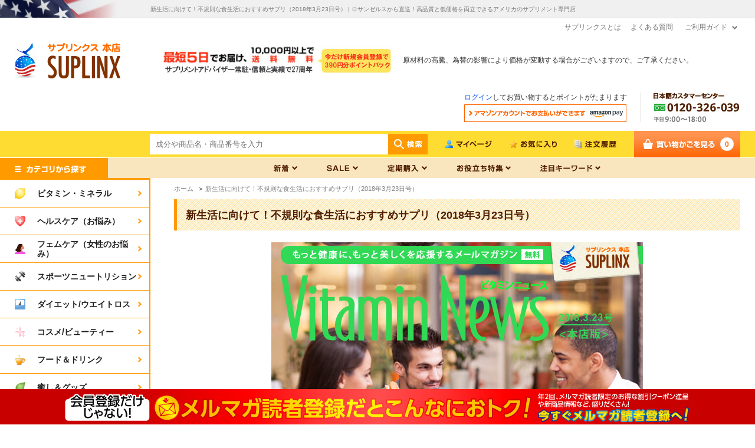

--- FILE ---
content_type: text/html; charset=shift_jis
request_url: https://www.suplinx.com/shop/e/eVN00073/
body_size: 124233
content:
<!DOCTYPE HTML PUBLIC "-//W3C//DTD HTML 4.01 Transitional//EN"
    "http://www.w3.org/TR/html4/loose.dtd">
<html lang="ja" >
<head>
<meta http-equiv="Content-Type" content="text/html; charset=Shift_JIS">
<title>新生活に向けて！不規則な食生活におすすめサプリ（2018年3月23日号） サプリメント専門店！海外サプリメント通販【サプリンクス】</title>
<link rel="canonical" href="https://www.suplinx.com/shop/e/eVN00073/">


<meta name="description" content="海外サプリメント通販サプリンクス【公式サイト】新生活に向けて！不規則な食生活におすすめサプリ（2018年3月23日号） をはじめ高品質で低価格なサプリメントや日本で入手困難な最新のサプリメント&amp;amp;コスメをロサンゼルスより直送しています。後払いもOKです、ぜひご利用ください。">
<meta name="keywords" content="海外サプリメント,サプリメント,通販,サプリンクス,ギャスパリ,公式">
<meta content="text/css" http-equiv="content-style-type">
<link media="all" href="/css2/style.css?ver=202306" type="text/css" rel="stylesheet">
<link rel="stylesheet" type="text/css" media="screen" href="/css/jquery.bxslider.css">
<link rel="stylesheet" type="text/css" media="screen" href="/common/css/main.css">
<link rel="stylesheet" type="text/css" media="all" href="/css/bigcategory_free.css">
<link rel="stylesheet" type="text/css" media="screen" href="/common/css/update1.css">

<meta content="text/javascript" http-equiv="content-script-type">
<script src="/lib/jquery.js" type="text/javascript" language="JavaScript"></script>
<script src="/lib/jquery-ui.js" type="text/javascript" language="JavaScript"></script>
<script src="/lib/jquery.balloon.js" type="text/javascript" language="JavaScript"></script>
<script src="/lib/goods/jquery.tile.min.js" type="text/javascript" language="JavaScript"></script>
<script src="/lib/jquery.bxslider.min.js" type="text/javascript" language="JavaScript"></script>
<script src="/lib/owl.carousel.min.js" type="text/javascript" language="JavaScript"></script>
<script src="/js/common.js" type="text/javascript" language="JavaScript"></script>
<script src="/common/js/common.js" type="text/javascript" language="JavaScript"></script>
<script src="/js/search_suggest.js" type="text/javascript" language="JavaScript"></script>
<script src="/js/function.js" type="text/javascript" language="JavaScript"></script>
<script src="/js/user.js" type="text/javascript" language="JavaScript"></script>
<script src="/js/jquery.powertip.min.js" type="text/javascript" language="JavaScript"></script>
<script src="/js/message.js" type="text/javascript" language="JavaScript"></script>
<script src="/common/js/jquery.cookie.js" type="text/javascript" language="JavaScript"></script>

<script type="text/javascript">
jQuery(document).ready(function(){
    jQuery('.bxslider').bxSlider({
        auto: true,
        pause: 3500
    });
});





</script>

<!--[if IE 8]>
<script language="JavaScript" type="text/javascript" src="/lib/efo/pie_ie678.js"></script>
<script language="JavaScript" type="text/javascript" src="/js/init_ie8.js"></script>
<![endif]-->
<link href="/favicon.ico" rel="SHORTCUT ICON">
<script src="/js/goods_ajax_cart.js" type="text/javascript"></script>
<script type="text/javascript">
jQuery(window).load(function() {
  jQuery('.StyleT_Line_').owlCarousel({
	    items:10,
		nav : true,
		loop : true,
		responsiveClass:true,
		mouseDrag: false,
		touchDrag: false,
		responsive:{
			500:{
				items:3,
				slideBy:3
			},
			550:{
				items:3,
				slideBy:3
			},
			600:{
				items:3,
				slideBy:3
			},
			650:{
				items:3,
				slideBy:3
			},
			700:{
				items:4,
				slideBy:4
			},
			800:{
				items:4,
				slideBy:4
			},
			900:{
				items:5,
				slideBy:5
			},
			1000:{
				items:5,
				slideBy:5
			},
			1200:{
				items:5,
				slideBy:5
			},
			1300:{
				items:6,
				slideBy:6
			},
			1400:{
				items:7,
				slideBy:7
			},
			1500:{
				items:8,
				slideBy:8
			},
			1600:{
				items:9,
				slideBy:9
			}
		},
		responsiveBaseElement : '.event_ .StyleT_Line_'
	  });
         jQuery(".RcomGoods_").each(function() {
            jQuery('.StyleRcom_Line_').owlCarousel({
                items: 10,
                nav: true,
                loop: true,
                responsiveClass: true,
                mouseDrag: false,
                touchDrag: false,
                responsive: {
                    400: {
                        items: 3,
                        slideBy: 3
                    },
                    500: {
                        items: 3,
                        slideBy: 3
                    },
                    550: {
                        items: 3,
                        slideBy: 3
                    },
                    600: {
                        items: 3,
                        slideBy: 3
                    },
                    650: {
                        items: 3,
                        slideBy: 3
                    },
                    700: {
                        items: 4,
                        slideBy: 4
                    },
                    800: {
                        items: 4,
                        slideBy: 4
                    },
                    900: {
                        items: 5,
                        slideBy: 5
                    },
                    1000: {
                        items: 5,
                        slideBy: 5
                    },
                    1200: {
                        items: 5,
                        slideBy: 5
                    },
                    1300: {
                        items: 6,
                        slideBy: 6
                    },
                    1400: {
                        items: 7,
                        slideBy: 7
                    },
                    1500: {
                        items: 8,
                        slideBy: 8
                    },
                    1600: {
                        items: 9,
                        slideBy: 9
                    }
                },
                responsiveBaseElement: '.RcomGoods_'
            });
        });
});

jQuery(function() {
	var mouseOnDiv    = jQuery('.toolTipelement');
	var tipcontensadd = jQuery('.toolTipContents').html();
	var tipContent    = jQuery(tipcontensadd);
	mouseOnDiv.data('powertipjq', tipContent);
	mouseOnDiv.powerTip({
		placement: 'e',
		mouseOnToPopup: true
	});
});


</script>

<!--Aiデジタルスタッフここから-->

<link rel="stylesheet" href="https://chatbot.ecbeing.io/data/chatbot.css">
<script id="ai-chatbot" src="https://chatbot.ecbeing.io/data/chatbot.js" charset="utf-8" data-chatbottenantcode="suplinx" data-referencedisplaymode="number" data-chatbottitle="ご質問は？" data-chatbotdescription="ご不明な点がありましたら、AIチャットがお答えします。" data-chatbotdisclaimer="回答内容の正当性を保証する機能ではございません" data-chatbotfirstmessage="何をお探しですか？サイトのご利用方法やお探しの商品などご質問を入力してください。" data-chatbotinputplaceholder="メッセージを入力" data-errormsgdefault="恐れ入りますが、質問にお答えすることができません。" data-errormsg429="ご利用いただける回数を超えたため、恐れ入りますが数分待ってから再度お試しください。" data-chatbotfollowupmessage="お問合せありがとうございました。解決できない場合は、お手数ですが<a href='https://www.suplinx.com/shop/contact/contact.aspx' target='_blank'>こちら</a>からお問い合わせください。" data-chatbothidebutton="true" data-chatbothidespan="5" data-ga4MeasumentId="G-SK2BP58R6V" data-isga4ecbeingused="true"></script>

<link rel="stylesheet" href="https://www.suplinx.com/css/chatbot_override.css">
<!--Aiデジタルスタッフここまで-->


<script type="text/javascript" src="/js/goods_ajax_bookmark.js"></script>
<script type="text/javascript" src="/js/goods_ajax_quickview.js"></script>
<link rel="stylesheet" type="text/css" href="/css/core.css">
<link rel="stylesheet" type="text/css" href="/css/skin.css">



</head>
<body >



<div class="wrapper_">
	<h1 class="optimaizedH1">新生活に向けて！不規則な食生活におすすめサプリ（2018年3月23日号） | ロサンゼルスから直送！高品質と低価格を両立できるアメリカのサプリメント専門店 </h1>
	
			<style type="text/css">
<!--
#top_wrap #block_of_categorytree {
    height: 400px;
}

-->
</style>


<div class="toppage_" id="header">
    <div id="headline">
        <ul id="headline_link_list">
            <li><a href="/shop/r/ra005/">サプリンクスとは</a></li>
            <li><a href="/shop/r/ra045/">よくある質問</a></li>
            <li id="guide_link">
                <a href="#">ご利用ガイド</a>
                <ul id="guide_list">
                    <li><a href="/shop/r/ra015/">ご注文の流れ</a></li>
                    <li><a href="/shop/r/ra020/">お支払い方法</a></li>
                    <li><a href="/shop/r/ra025/">送料・お届け方法</a></li>
                    <li><a href="/shop/r/ra030/">関税・消費税</a></li>
                    <li><a href="/shop/r/ra035/">返品・交換</a></li>
                    <li><a href="/shop/contact/contact.aspx">お問い合わせ</a></li>
                </ul>
            </li>
        </ul>
    </div>
    <div class="header_inner_">
        <ul id="service_list">
            <li id="sitelogo"><a href="/shop/"><img src="https://d2ty1sjmc9t6io.cloudfront.net/img/usr/common/sitelogo_original.png" alt="suplinx"></a></li>
            <li><a href="/shop/r/ra025/"><img src="https://d2ty1sjmc9t6io.cloudfront.net/img/usr/common/hnav_service_27.jpg" alt="最短5日でお届け、10,000円以上で送料無料"></a></li>
        　<li>原材料の高騰、為替の影響により価格が変動する場合がございますので、ご了承ください。
        <br /></li>                      </ul>
        <ul id="info_list">
            <li>
                <p><a href="/shop/customer/menu.aspx">ログイン</a>してお買い物するとポイントがたまります</p>
                <a href="/shop/customer/menu.aspx"><img src="https://d2ty1sjmc9t6io.cloudfront.net/img/usr/common/amazon_login_norm_top.png" alt="アマゾンアカウントでお支払い"></a>
            </li>
            <li><img src="https://d2ty1sjmc9t6io.cloudfront.net/img/usr/common/customer_telfree.jpg" alt="日本カスタマーセンターTel.0120326039"></li>
        </ul>
    </div>
    <div class="header_inner_">
        <div id="headernav">
            <div id="header_search_box">
                <div id="header_search_box_content">
                    <form action="/shop/goods/search.aspx" method="get" name="frmSearch">
                        <input type="hidden" name="search" value="x">
                        <input type="text" autocomplete="off" data-suggest-submit="on" name="keyword" class="keyword_ withSuggestSearch_" title="成分や商品名・商品番号を入力" id="keyword" tabindex="1" size="8" onFocus="if(this.value == this.title){this.value=''}" onBlur="if(this.value == ''){this.value=this.title}" placeholder="成分や商品名・商品番号を入力">
                        <input type="image" onClick="if(jQuery('#keyword').val() == jQuery('#keyword').attr('title')){jQuery('#keyword').val('')}" src="https://d2ty1sjmc9t6io.cloudfront.net//img/usr/common/go_norm.png" alt="検索" name="image" tabindex="1">
                    </form>
                </div>
            </div>
         <!--<p id="to_item">商品数<span>3,155</span>点</p>-->
            <ul class="customer_menu_">
                <li id="gnav_entry"><a href="/shop/customer/menu.aspx"><img src="https://d2ty1sjmc9t6io.cloudfront.net/img/usr/common/mypage_norm.png" alt="マイページ"></a></li>
                <li id="gnav_bookmark"><a href="/shop/customer/bookmark.aspx"><img src="https://d2ty1sjmc9t6io.cloudfront.net/img/usr/common/bookmark_norm.png" alt="お気に入り"></a></li>
                <li id="gnav_history"><a href="/shop/customer/history.aspx"><img src="https://d2ty1sjmc9t6io.cloudfront.net/img/usr/common/history_norm.png" alt="注文履歴"></a></li>
                <li id="gnav_cart">
                    <div id="jscart_replace_">
                    
                    </div>
                    <script type="text/javascript" src="/js/goods_cartlist.js"></script>
                </li>
            </ul>
        </div>
    </div>
</div>


<!--Aiデジタルスタッフここから-->

<link rel="stylesheet" href="https://chatbot.ecbeing.io/data/chatbot.css">
<script id="ai-chatbot" src="https://chatbot.ecbeing.io/data/chatbot.js" charset="utf-8" data-chatbottenantcode="suplinx" data-referencedisplaymode="number" data-chatbottitle="ご質問は？" data-chatbotdescription="ご不明な点がありましたら、AIチャットがお答えします。" data-chatbotdisclaimer="回答内容の正当性を保証する機能ではございません" data-chatbotfirstmessage="何をお探しですか？サイトのご利用方法やお探しの商品などご質問を入力してください。" data-chatbotinputplaceholder="メッセージを入力" data-errormsgdefault="恐れ入りますが、質問にお答えすることができません。" data-errormsg429="ご利用いただける回数を超えたため、恐れ入りますが数分待ってから再度お試しください。" data-chatbotfollowupmessage="お問合せありがとうございました。解決できない場合は、お手数ですが<a href='https://www.suplinx.com/shop/contact/contact.aspx' target='_blank'>こちら</a>からお問い合わせください。" data-chatbothidebutton="true" data-chatbothidespan="5" data-ga4MeasumentId="G-SK2BP58R6V" data-isga4ecbeingused="true"></script>

<link rel="stylesheet" href="https://www.suplinx.com/css/chatbot_override.css">
<!--Aiデジタルスタッフここまで-->


	
	<div id="header" class="toppage_">
<div class="header_inner_">
    <ul id="globalnav">
        <li><a href="/"><img src="https://d2ty1sjmc9t6io.cloudfront.net/img/usr/common/category_search_ttl.png" alt="カテゴリから探す"></a></li>
        <li id="gnav_new">
            <a href="#"><img src="https://d2ty1sjmc9t6io.cloudfront.net/img/usr/common/gnav_new_norm.png" alt="新着"></a>
            <ul class="gnav_sub_">
                <li><a href="/shop/topic/topicdetaillist.aspx?category=0">お知らせ</a></li>
                <li><a href="/shop/r/r3505/">新商品</a></li>
                <li><a href="/shop/r/r5005/">クチコミ広場</a></li>
                <li><a href="/shop/r/r5006/">スタッフ体験レポート</a></li>
                <!--<li><a href="/shop/r/r4005/">ジャローフォーミュラ祭</a></li>-->
            </ul>
        </li>
        <li id="gnav_sale">
            <a href="#"><img src="https://d2ty1sjmc9t6io.cloudfront.net/img/usr/common/gnav_sale_norm.png" alt="SALE"></a>
            <ul class="gnav_sub_">
                <!--<li><a href="/shop/r/r4005/">マンスリーSALE</a></li>-->
                <li><a href="/shop/r/r4010/">アウトレットSALE</a></li>
             	<li><a href="/shop/e/e20000107/">健康応援SALE</a></li>
                <!--<li><a href="/shop/e/e20000249/">業務提携1周年記念セール</a></li>-->

            </ul>
        </li>
        <li id="gnav_reviews">
             <a href="#"><img src="https://d2ty1sjmc9t6io.cloudfront.net/img/usr/common/gnavi_teikikounyu_norm.png" alt="定期購入"></a>
            <ul class="gnav_sub_">
                <li><a href="/shop/r/r4505/">定期購入対象商品</a></li>
                <li><a href="/shop/r/r4510/">定期購入について</a></li>
            </ul>
        </li>
        <li id="gnav_feature">
            <a href="#"><img src="https://d2ty1sjmc9t6io.cloudfront.net/img/usr/common/gnav_feature_norm.png" alt="お役立ち特集"></a>
            <ul class="gnav_sub_">
                <li><a href="/shop/r/r5505/">アメリカのサプリって？</a></li>
                <li><a href="/shop/r/r5515/">サプアド健康コラム</a></li>
                <li><a href="/shop/r/r5520/">商品選びのアドバイス</a></li>
                <li><a href="/shop/r/r5525/">メルマガバックナンバー</a></li>                  
            </ul>
        </li>
       <li id="gnav_keyword">
            <a href="#"><img src="https://d2ty1sjmc9t6io.cloudfront.net/img/usr/common/gnav_keyword_norm.png" alt="注目キーワード"></a>
            <ul class="gnav_sub_">
<li><a href="/shop/e/emelatoni/">メラトニン</a></li>
<li><a href="/shop/e/ePQQ/">PQQ</a></li>
<li><a href="/shop/g/g369-00001/">水素サプリ</a></li>
<li><a href="/shop/g/g535-71547/">ヨヒンビン</a></li>
<li><a href="/shop/e/eotokuset/">お得セット</a></li>
            </ul>
        </li>
</ul>
</div>
</div>
<div class="container_">
<div class="contents_">

<div class="mainframe_">
<div class="mainframe_inner_">


<div class="navitopicpath_"><ul id="bread-crumb-list">
<li itemscope itemtype="https://data-vocabulary.org/Breadcrumb">
  <a href="https://www.suplinx.com/shop/" itemprop="url" class="topicpath_home_">
    <span itemprop="title">ホーム</span>
  </a>
</li>

<li itemscope itemtype="https://data-vocabulary.org/Breadcrumb" itemprop="child">
&gt;<a href="" itemprop="url"><span itemprop="title">新生活に向けて！不規則な食生活におすすめサプリ（2018年3月23日号）</span></a>
</li>
</ul></div>


<h2 class="event_name_">新生活に向けて！不規則な食生活におすすめサプリ（2018年3月23日号）</h2>











<table cellpadding="0" cellspacing="0" border="0" align="center" width="630" bgcolor="#FFFFFF" style="font-family: 'メイリオ', Meiryo, 'Hiragino Kaku Gothic Pro', 'ヒラギノ角ゴ Pro W3', 'ＭＳ Ｐゴシック', 'Lucida Grande', 'Lucida Sans Unicode', Arial, Verdana, sans-serif;" >
  <tr>
    <td><table  cellpadding="0" cellspacing="0" border="0" align="center" width="630" bgcolor="#FFFFFF" >
        <tbody>
          <tr>
            <td width="630" height="517" style="vertical-align:top; line-height:0; font-size: 0;"><img src="https://d2ty1sjmc9t6io.cloudfront.net/mail/images/20180323_main_visual.jpg" width="630" height="538" alt="サプリンクスVitamin News 2018.3.23" /></td>
          </tr>
        </tbody>
      </table>
      
      <!--サプリメントアドバイザー耳より情報-->
      
 </td>
        </tr>
      
      
      
               
              
        <tr>
          <td height="15"></td>
          </tr><tr><td>
           <table  cellpadding="0" cellspacing="0" border="0" align="center" bgcolor="#FFFFFF" width="630" >
          <tr> <td width="630" height="54" align="center" style="vertical-align:top; line-height:0; font-size: 0;"><img src="https://d2ty1sjmc9t6io.cloudfront.net/mail/images/ttl_mimiyori.jpg" width="630" height="54" alt="サプリンクス本店からのお得情報" /></td></tr></table>
          </td></tr>
          
     

              
         <tr><td><table cellpadding="0" cellspacing="0" border="0" align="center" bgcolor="#FFFFFF" width="570">  
               <tr>
                <td height="15"></td>
              </tr>
           <tr>
                <td><a target="_blank" href="https://www.suplinx.com/shop/e/e20000120/?affiliate=mail180323&{=click_rate=}?utm_source=mail&utm_medium=email" style="vertical-align:top; line-height:0; font-size: 0;"><img src="https://d2ty1sjmc9t6io.cloudfront.net/event/newlife_570.jpg" width="570" height="200"  align="center"　alt="新生活を応援" style="border:none;" / ></a></td>
              </tr>
         
            <tr>
 <td height="10"></td>
              </tr>
              <tr>
                <td width="570" align="center"><font style="font-size:23px; color:#ff0000"><strong>偏りがちな食生活などをサポート♪</strong></font></td>
              </tr>
             
            <tr>
                <td height="10"></td>
              </tr>
              <tr>
                <td width="570" align="left"><p><font style="font-size:20px; color:#000000">春はお花見や歓迎会、送別会などで日頃の食生活リズムが乱れがちになりますし、一人暮らしを始めるなどといった新しい環境で体調も崩しやすくなります。そんなときには、まずしっかりと栄養補給して新生活に臨みましょう！<br />
                      <br />
                      
                １．マルチビタミン：総合的に栄養を補給して偏りがちな栄養バランスを整える<br />
                ２．乳酸菌：食物繊維が少ないと便秘がちになるため、乳酸菌で腸内環境を整える </font></p></td>
              </tr>
             
             </table> 
               </td></tr><tr>
                <td height="25"></td>
              </tr> <tr>
          <td style="vertical-align:top; line-height:0; font-size: 0;"><img src="https://d2ty1sjmc9t6io.cloudfront.net/mail/images/ttl_bg_top2.jpg" width="630" height="7" /></td>
        </tr>
              <tr><td>
               <!--新商品1-->
            <table cellpadding="0" cellspacing="0" border="0" align="center" bgcolor="#FFFFFF"width="630" >
              <tr>
                <td width="133" height="44" style="vertical-align:top; line-height:0; font-size: 0;"><img src="https://d2ty1sjmc9t6io.cloudfront.net/mail/images/ttl_supaditemv2.jpg" width="227" height="44" alt="サプアド厳選アイテム" align="left" /></td>
                <td align="right"><font color="#633116" style="font-size:16px;"><strong>1人暮らしのお供に常備しておきたい</strong></font></td>
                <td width="20"></td>
              </tr></table>
            <table cellpadding="0" cellspacing="0" border="0" align="center" bgcolor="#FFFFFF"width="630">
              <tr>
                <td><table width="590" cellpadding="0" cellspacing="0" border="0" align="center" bgcolor="#FFFFFF">
                    <tr>
                      <td height="15"></td>
                    </tr>
                    <tr>
                      <td valign="top"><table width="285" cellpadding="0" cellspacing="0" border="0" align="left" bgcolor="#FFFFFF">
                          <tr>
                            <td><table width="285" cellspacing="0" cellpadding="0" border="0" align="left">
                                <tr>
                                 
                                 
                                  <td>124種の食物由来の栄養素がギッシリ！不規則な食生活に♪
</td>
                                </tr>
                              </table></td>
                          </tr>
                          <tr>
                            <td height="5"></td>
                          </tr>
                          <tr>
                            <td width="275" height="219" style="vertical-align:top; line-height:0; font-size: 0; text-align:center; vertical-align:middle; border:1px #CCCCCC solid;"><a target="_blank" href="https://www.suplinx.com/shop/g/g015-14932/?affiliate=mail180323&{=click_rate=}?utm_source=mail&utm_medium=email"><img src="https://d2ty1sjmc9t6io.cloudfront.net/mail/images/0323_mail2.jpg" alt="30デーダイエット" width="285" height="221" style="border:none;"  /></a></td>
                          </tr>
                          <tr>
                            <td height="5"></td>
                          </tr>
                          <tr>
                            <td height="30" style="vertical-align:top;"><a target="_blank" href="https://www.suplinx.com/shop/g/g015-14932/?affiliate=mail180323&{=click_rate=}?utm_source=mail&utm_medium=email"><font color="#333333" style="font-size:16px;"><strong>
【定期購入あり】アライブ！（マルチビタミン＆ミネラル）</strong></font></a></td>
                          </tr>
                          <tr>
                            <td height="5"></td>
                          </tr>
                          <tr>
                            <td height="15"><font size="3" color="#633116"><strong>180粒（タブレット）<br />
※約60日分</strong></font></td>
                          </tr>
                          <tr>
                            <td height="5"></td>
                          </tr>
                         <tr>
                     <td align="right" valign="bottom"><font size="-1"><span style="text-decoration:line-through"></span></font><font color="#FF0000"><b></b></font><span style="text-decoration:line-through"></span><font size="5" color="#FF0000"><strong>3,980円</strong></font></td>
                    </tr>
                          
                          <tr>
                            <td><table width="285" cellpadding="0" cellspacing="0" border="0" align="left" bgcolor="#FFFFFF">
                                <tr>
                                  <td width="3"></td>
                                  <td width="203"><table width="203" cellspacing="0" cellpadding="0" border="0"  align="right">
                                    </table></td>
                                </tr>
                              </table></td>
                          </tr>
                          <tr>
                            <td height="5"></td>
                          </tr>
                          <tr>
                            <td width="285" align="center" style="vertical-align:top; line-height:0; font-size: 0;"><a target="_blank" href="https://www.suplinx.com/shop/cart/cart.aspx?goods=015-14932&affiliate=mail180323&{=click_rate=}?utm_source=mail&utm_medium=email"><img src="https://d2ty1sjmc9t6io.cloudfront.net/mail/images/bt_cart_b.jpg" width="285" height="50" alt="買い物かごに入れる"  style="border:none" /></a></td>
                          </tr>
                          <tr>
                            <td height="20"></td>
                          </tr>
                        </table></td>
                      <td width="20"></td>
                      <!--新商品1--> 
                      
                      <!--新商品2-->
                      <td valign="top"><table width="285" cellpadding="0" cellspacing="0" border="0" align="left" bgcolor="#FFFFFF">
                          <tr>
                            <td><table width="285" cellspacing="0" cellpadding="0" border="0" align="left">
                                <tr>
                                 
                                  <td>1粒に3種類の乳酸菌を80億個ミックスして多彩なはたらきを発揮！</td>
                                </tr>
                              </table></td>
                          </tr>
                          <tr>
                            <td height="5"></td>
                          </tr>
                          <tr>
                            <td width="275" height="219" style="vertical-align:top; line-height:0; font-size: 0; text-align:center; vertical-align:middle; border:1px #CCCCCC solid;"><a target="_blank" href="https://www.suplinx.com/shop/g/g071-02930/?affiliate=mail180323&{=click_rate=}?utm_source=mail&utm_medium=email"><img src="https://d2ty1sjmc9t6io.cloudfront.net/mail/images/0323_mail1a.jpg" alt="マッスルグロース" width="285" height="221" style="border:none;"  /></a></td>
                          </tr>
                          <tr>
                            <td height="5"></td>
                          </tr>
                          <tr>
                            <td height="30" valign="top"><a target="_blank" href="https://www.suplinx.com/shop/g/g071-02930/?affiliate=mail180323&{=click_rate=}?utm_source=mail&utm_medium=email"><font color="#333333" style="font-size:16px;"><strong>【定期購入あり】プロバイオティクス80億ミックス
</strong></font></a></td>
                          </tr>
                          <tr>
                            <td height="5"></td>
                          </tr>
                          <tr>
                            <td height="15"><font size="3" color="#633116"><strong> 60粒（ベジタリアンカプセル）
                                  <br />
                            ※約30～60日分</strong></font></td>
                          </tr>
                          <tr>
                            <td height="5"></td>
                          </tr>
                         <tr>
                      <td align="right" valign="bottom"><font color="#FF0000"><b></b></font><font size="-1"><span style="text-decoration:line-through"></span></font><font size="5" color="#FF0000"><strong>1,360円</strong></font></td>
                    </tr>
                 
                          <tr>
                            <td height="5"></td>
                          </tr>
                          <tr>
                            <td width="285" align="center" style="vertical-align:top; line-height:0; font-size: 0;"><a target="_blank" href="https://www.suplinx.com/shop/cart/cart.aspx?goods=071-02930&affiliate=mail180323&{=click_rate=}?utm_source=mail&utm_medium=email"><img src="https://d2ty1sjmc9t6io.cloudfront.net/mail/images/bt_cart_b.jpg" width="285" height="50" alt="買い物かごに入れる"  style="border:none" /></a></td>
                          </tr>
                          <tr>
                            <td height="20"></td>
                          </tr>
                        </table></td>
                    </tr>
                    <tr>
                      <td width="20"></td>
                    </tr>
                  </table>
                  <table cellpadding="0" cellspacing="0" border="0" align="center" bgcolor="#FFFFFF" width="570">
                    <tr>
                      <td></td>
                    </tr>
                    <tr>
                      <td height="5"></td>
                    </tr>
                        <tr>
                <td height="20"></td>
              </tr>
              <tr>
                <td width="570" height="70"  align="center" bgcolor="#40b783" style="background:url(https://d2ty1sjmc9t6io.cloudfront.net/mail/images/bt_mimiyori_bg_70.jpg) no-repeat; "><p><a href="https://www.suplinx.com/shop/e/e20000120/?affiliate=mail180323&{=click_rate=}?utm_source=mail&utm_medium=email"><font color="#ffffff" size="5"><strong>新生活の健康をサポート！特集はこちら</strong></font></a></p></td>
              </tr>
             
             
             
              <tr>
                <td height="25"></td>
              </tr>
                  </table>
            <!--新商品ここまで--> 
              </td></tr>
              
              
              
              
             
              
      
        <tr>
          <td>
            </td></tr><tr><td><table cellpadding="0" cellspacing="0" border="0" align="center" bgcolor="#FFFFFF" width="570"> <tr><td><img src="https://d2ty1sjmc9t6io.cloudfront.net/mail/images/0323_supadv1.jpg" width="570" style="border:none;" / ></td>
              </tr>
          
                <tr>
                <td height="15"></td>
              </tr>
                  <tr>
                <td width="570" align="left"><font style="font-size:20px; color:#000000">4月から新生活が始まり、5月病が心配。仕事や学校に行くのが気分が重いなんてことになる前に、新生活のスタートと同時に3つの朝の習慣を始めてみてはいかがでしょうか。どんな習慣なのかはコラムをご確認ください。</font></td>
              </tr>
              <tr>
          <td height="15"></td>
              </tr>
       
            
            
             
              
              <tr>
                <td width="570" height="70"  align="center" bgcolor="#40b783" style="background:url(https://d2ty1sjmc9t6io.cloudfront.net/mail/images/bt_mimiyori_bg_70.jpg) no-repeat; "><p><a href="https://www.suplinx.com/shop/e/eY0050042/?affiliate=mail180323&{=click_rate=}?utm_source=mail&utm_medium=email"><font color="#ffffff" size="5"><strong>コラムの内容はこちらをクリック♪</strong></font></a></p></td>
              </tr>
               <tr>
                <td height="10"></td></tr></table>
 
        
      </td></tr>
            
      </table>
             </td></tr><tr><td>
             
             </td></tr>
      
            
            
            
             <tr>
                <td height="30"></td>
              </tr>
  <tr><td><img src="https://d2ty1sjmc9t6io.cloudfront.net/mail/images/ttl_otoku.jpg" width="630" height="54" alt="サプリメントアドバイザー耳より情報" /></td>
              </tr>
               <tr>
                <td height="15"></td>
              </tr>
     <tr><td>
             <table cellpadding="0" cellspacing="0" border="0" align="center" bgcolor="#FFFFFF" width="570"> 
 <tr><td>
 <table cellpadding="0" cellspacing="0" border="0" align="center" bgcolor="#FFFFFF" width="570">  <tr>
                <td><a target="_blank" href="https://www.suplinx.com/shop/r/r4005/?affiliate=mail180323&{=click_rate=}?utm_source=mail&utm_medium=email" style="vertical-align:top; line-height:0; font-size: 0;"><img src="https://d2ty1sjmc9t6io.cloudfront.net/mail/images/doctorsbest-2018_0105-5701.gif" width="570" height="200" alt="クリルキング" style="border:none;" / ></a></td>
              </tr>
         
            <tr>
 <td height="10"></td>
              </tr>
              <tr>
                <td width="570" align="center"><font style="font-size:23px; color:#ff0000"><strong>研究熱心な医師によって設立！
</strong></font></td>
              </tr>
             
            <tr>
                <td height="10"></td>
              </tr>
              <tr>
                <td width="570" align="left"><p><font style="font-size:20px; color:#000000">情報の透明性という部分を重要視し、原材料を詳しく説明しているビデオや、研究データをお客様に見える形でウェブサイトで公開するほど情報の透明性にこだわっています。</font></p></td>
              </tr>
                 <tr>
<td height="10"></td>
</tr>
<tr><td>
<table width="570" cellpadding="0" cellspacing="0" border="0" align="center" bgcolor="#FFFFFF">
               <tr>
                     
                    
                        <td width="187" height="230" style="vertical-align:top; line-height:0; font-size: 0; text-align:center; vertical-align:middle;"><a target="_blank" href="https://www.suplinx.com/shop/g/g142-00180/?affiliate=mail180323&{=click_rate=}?utm_source=mail&utm_medium=email"><img src="https://d2ty1sjmc9t6io.cloudfront.net/mail/images/0323_mail11.jpg"  width="280" height="230" style="border:none;"  /></a></td><td width="20"></td>
                       <td width="187" height="230" style="vertical-align:top; line-height:0; font-size: 0; text-align:center; vertical-align:middle;"><a target="_blank" href="https://www.suplinx.com/shop/g/g142-00192/?affiliate=mail180323&{=click_rate=}?utm_source=mail&utm_medium=email"><img src="https://d2ty1sjmc9t6io.cloudfront.net/mail/images/0323_mail22.jpg" width="280" height="230" style="border:none;"  /></a></td>
              </tr>
                  
            </table>
                </td></tr>

<tr>
<td height="10"></td>
</tr>
              <tr>
                <td width="570" height="70"  align="center" bgcolor="#40b783" style="background:url(https://d2ty1sjmc9t6io.cloudfront.net/mail/images/bt_mimiyori_bg_70.jpg) no-repeat; "><p><a href="https://www.suplinx.com/shop/r/r4005/?affiliate=mail180323&{=click_rate=}?utm_source=mail&utm_medium=email"><font color="#ffffff" size="5"><strong>4/2 14:59まで！有名ブランドが10％OFF
</strong></font></a></p></td>
              </tr>
             
               <tr>
                <td height="30"></td>
              </tr>
              
            </table>
 </td></tr>

            </table>
             </td></tr><tr>
          <td style="vertical-align:top; line-height:0; font-size: 0;"><img src="https://d2ty1sjmc9t6io.cloudfront.net/mail/images/ttl_bg_top2.jpg" width="630" height="7" /></td>
        </tr>
              <tr><td>
               <!--新商品1-->
            <table cellpadding="0" cellspacing="0" border="0" align="center" bgcolor="#FFFFFF"width="630" >
              <tr>
                <td width="133" height="44" style="vertical-align:top; line-height:0; font-size: 0;"><img src="https://d2ty1sjmc9t6io.cloudfront.net/mail/images/ttl_adviser_sakidori.jpg" width="227" height="44" alt="サプアド厳選アイテム" align="left" /></td>
                <td align="right"><font color="#633116" style="font-size:16px;"><strong>そろそろ日焼け対策はじめませんか？</strong></font></td>
                <td width="20"></td>
              </tr></table></td></tr><tr><td>
            
              
           <table width="590" cellpadding="0" cellspacing="0" border="0" align="center" bgcolor="#FFFFFF">
                    <tr>
                      <td height="15"></td>
                    </tr>
                    <tr>
                      <td valign="top"><table width="285" cellpadding="0" cellspacing="0" border="0" align="left" bgcolor="#FFFFFF">
                          <tr>
                            <td><table width="285" cellspacing="0" cellpadding="0" border="0" align="left">
                                <tr>
                                 
                                 
                                  <td><font style="font-size:16px; color:#000; line-height:1.1;">スキンケアを兼ね備えた、ハーブ配合の日焼け止め</font></td>
                                </tr>
                              </table></td>
                          </tr>
                          <tr>
                            <td height="5"></td>
                          </tr>
                          <tr>
                            <td width="275" height="219" style="vertical-align:top; line-height:0; font-size: 0; text-align:center; vertical-align:middle; border:1px #CCCCCC solid;"><a target="_blank" href="https://www.suplinx.com/shop/g/g078-00094/?affiliate=mail180323&{=click_rate=}?utm_source=mail&utm_medium=email"><img src="https://d2ty1sjmc9t6io.cloudfront.net/mail/images/0323_mail3.jpg" alt="30デーダイエット" width="285" height="221" style="border:none;"  /></a></td>
                          </tr>
                          <tr>
                            <td height="5"></td>
                          </tr>
                          <tr>
                            <td height="30" style="vertical-align:top;"><a target="_blank" href="https://www.suplinx.com/shop/g/g078-00094/?affiliate=mail180323&{=click_rate=}?utm_source=mail&utm_medium=email"><font color="#333333" style="font-size:16px;"><strong>
スージング サンスクリーン ピュアラベンダー SPF45（オールスキン）</strong></font></a></td>
                          </tr>
                          <tr>
                            <td height="5"></td>
                          </tr>
                          <tr>
                            <td height="15"><font size="3" color="#633116"><strong>28g（クリーム）</strong></font></td>
                          </tr>
                          <tr>
                            <td height="5"></td>
                          </tr>
                         <tr>
                     <td align="right" valign="bottom"><font size="-1"><span style="text-decoration:line-through"></span></font><font color="#FF0000"><b></b></font><span style="text-decoration:line-through"></span><font size="5" color="#FF0000"><strong>520円</strong></font></td>
                    </tr>
                          
                          <tr>
                            <td><table width="285" cellpadding="0" cellspacing="0" border="0" align="left" bgcolor="#FFFFFF">
                                <tr>
                                  <td width="3"></td>
                                  <td width="203"><table width="203" cellspacing="0" cellpadding="0" border="0"  align="right">
                                    </table></td>
                                </tr>
                              </table></td>
                          </tr>
                          <tr>
                            <td height="5"></td>
                          </tr>
                          <tr>
                            <td width="285" align="center" style="vertical-align:top; line-height:0; font-size: 0;"><a target="_blank" href="https://www.suplinx.com/shop/cart/cart.aspx?goods=078-00094&affiliate=mail180323&{=click_rate=}?utm_source=mail&utm_medium=email"><img src="https://d2ty1sjmc9t6io.cloudfront.net/mail/images/bt_cart_b.jpg" width="285" height="50" alt="買い物かごに入れる"  style="border:none" /></a></td>
                          </tr>
                          <tr>
                            <td height="20"></td>
                          </tr>
                        </table></td>
                      <td width="20"></td>
                      <!--新商品1--> 
                      
                      <!--新商品2-->
                      <td valign="top"><table width="285" cellpadding="0" cellspacing="0" border="0" align="left" bgcolor="#FFFFFF">
                          <tr>
                            <td><table width="285" cellspacing="0" cellpadding="0" border="0" align="left">
                                <tr>
                                 
                                  <td><font style="font-size:16px; color:#000000; line-height:1.1;">日焼けでできたシミはシステインでなかったことに</font></td>
                                </tr>
                              </table></td>
                          </tr>
                          <tr>
                            <td height="5"></td>
                          </tr>
                          <tr>
                            <td width="275" height="219" style="vertical-align:top; line-height:0; font-size: 0; text-align:center; vertical-align:middle; border:1px #CCCCCC solid;"><a target="_blank" href="https://www.suplinx.com/shop/g/g071-00077/?affiliate=mail180323&{=click_rate=}?utm_source=mail&utm_medium=email"><img src="https://d2ty1sjmc9t6io.cloudfront.net/mail/images/0323_mail4.jpg" alt="マッスルグロース" width="285" height="221" style="border:none;"  /></a></td>
                          </tr>
                          <tr>
                            <td height="5"></td>
                          </tr>
                          <tr>
                            <td height="30" valign="top"><a target="_blank" href="https://www.suplinx.com/shop/g/g071-00077/?affiliate=mail180323&{=click_rate=}?utm_source=mail&utm_medium=email"><font color="#333333" style="font-size:16px;"><strong>【定期購入あり】Lシステイン 500mg（ハイ システインC）
</strong></font></a></td>
                          </tr>
                          <tr>
                            <td height="5"></td>
                          </tr>
                          <tr>
                            <td height="15"><font size="3" color="#633116"><strong> 100粒　※約33～100日分</strong></font></td>
                          </tr>
                          <tr>
                            <td height="5"></td>
                          </tr>
                         <tr>
                      <td align="right" valign="bottom"><font color="#FF0000"><b></b></font><font size="-1"><span style="text-decoration:line-through"></span></font><font size="5" color="#FF0000"><strong>1,380円</strong></font></td>
                    </tr>
                 
                          <tr>
                            <td height="5"></td>
                          </tr>
                          <tr>
                            <td width="285" align="center" style="vertical-align:top; line-height:0; font-size: 0;"><a target="_blank" href="https://www.suplinx.com/shop/cart/cart.aspx?goods=071-00077&affiliate=mail180323&{=click_rate=}?utm_source=mail&utm_medium=email"><img src="https://d2ty1sjmc9t6io.cloudfront.net/mail/images/bt_cart_b.jpg" width="285" height="50" alt="買い物かごに入れる"  style="border:none" /></a></td>
                          </tr>
                          <tr>
                            <td height="20"></td>
                          </tr>
                        </table></td>
                    </tr>
                    <tr>
                      <td width="20"></td>
                    </tr>
                  </table>
      
        </td></tr><tr>
          <td height="30"></td>
        </tr>
              
     
       
              <tr><td>
              <table cellpadding="0" cellspacing="0" border="0" align="center" bgcolor="#FFFFFF"width="630">
              <tr>
                <td style="vertical-align:top; line-height:0; font-size: 0;"><img src="https://d2ty1sjmc9t6io.cloudfront.net/mail/images/ttl_bg_bottom2.jpg" width="630" height="3" /></td>
              </tr>
            </table>
            
           
            
   


      <!--
                  
                  <table cellpadding="0" cellspacing="0" border="0" align="center" bgcolor="#FFFFFF" width="630">
                    <tr>
                      <td><table width="590" cellpadding="0" cellspacing="0" border="0" align="center" bgcolor="#FFFFFF">
                          <tr>
                            <td width="590" height="96" style="vertical-align:top; line-height:0; font-size: 0;"><img src="https://d2ty1sjmc9t6io.cloudfront.net/mail/images/staffreport_ttl3.jpg" width="590" height="102" alt="スタッフ体験レポート" /></td>
                          </tr>
                          <tr>
                            <td><table cellpadding="0" cellspacing="0" border="0" align="center" bgcolor="#FFFFFF" width="590" height="36" style="background:url(https://d2ty1sjmc9t6io.cloudfront.net/mail/images/staffreport_bg.jpg) repeat-y">
                                <tr>
                                  <td width="30"></td>
                                  <td width="560" align="center"><p style="text-align:left; display:block"><a target="_blank" href="https://www.suplinx.com/shop/e/eSR00012/?affiliate=mail180323&{=click_rate=}?utm_source=mail&utm_medium=email"><font size="5" color="#333333"><strong>毎日元気にRide On！ 筋肉痛に負けないために補給♪</strong></font></a></p></td>
                                </tr>
                              </table></td>
                          </tr>
                          <tr>
                            <td><table width="590" cellpadding="0" cellspacing="0" border="0" align="center" style="background:url(https://d2ty1sjmc9t6io.cloudfront.net/mail/images/staffreport_bg.jpg) repeat-y">
                                <tr>
                                  <td height="10"></td>
                                </tr>
                                <tr>
                                  <td width="30"></td>
                                  <td width="130" valign="top"><img src="https://d2ty1sjmc9t6io.cloudfront.net/mail/images/20170502_reportv2.jpg" width="130" height="130" alt="スタッフ体験レポート" /></td>
                                  <td width="10"></td>
                                  <td width="390" align="left" valign="top"><table cellpadding="0" cellspacing="0" border="0" align="left" width="385">
                                      <tr>
                                        <td  style="vertical-align:top;"><p><font style="line-height:1.8" size="3" color="#333333">こんにちは！Yu-riです。 <br>
最近、ロードバイクにはまっています。ロードバイクってご存知ですか？ ツールドフランスなどで使われる、細いタイヤに華奢なフレームの自転車のことです。 ママチャリからは想像もできないスピード（時速30km）がカンタンに出ますし、 100kmぐらいなら楽に走れてしまいます。<br>
                                            <br>
                                            </font></p></td>
                                      </tr>
                                    </table></td>
                                </tr>
                              </table></td>
                          </tr>
                          <tr style="background:url(https://d2ty1sjmc9t6io.cloudfront.net/mail/images/staffreport_bg.jpg) repeat-y">
                            <td><table width="570" cellpadding="0" cellspacing="0" border="0" align="center">
                                <tr>
                                  <td height="15"></td>
                                </tr>
                                <tr>
                                  <td width="20"></td>
                                  <td style="vertical-align:top; line-height:0; font-size: 0;"><a href="https://www.suplinx.com/shop/r/r5006/?affiliate=mail180323&{=click_rate=}?utm_source=mail&utm_medium=email"><img src="https://d2ty1sjmc9t6io.cloudfront.net/mail/images/staffreport_btn_bn.jpg" width="153" height="50" alt="バックナンバーを読む" style="border:none" /></a></td>
                                  <td width="43"></td>
                                  <td style="vertical-align:top; line-height:0; font-size: 0;"><a target="_blank" href="https://www.suplinx.com/shop/e/eSR00012/?affiliate=mail180323&{=click_rate=}?utm_source=mail&utm_medium=email"><img src="https://d2ty1sjmc9t6io.cloudfront.net/mail/images/staffreport_btn_more.jpg" width="326" height="50" border="0" style="border:none" /></a></td>
                                </tr>
                                <tr>
                                  <td height="5"></td>
                                </tr>
                              </table></td>
                          </tr>
                          <tr>
                            <td><img src="https://d2ty1sjmc9t6io.cloudfront.net/mail/images/staffreport_fotter3.jpg" width="590" height="19" /></td>
                          </tr>
                          <tr>
                            <td height="20"></td>
                          </tr>
                        </table></td>
                    </tr>
                  </table>
                  
--> 
      
      <!-- 動画-->
      
  
      <!--/動画--> 
      
      <!--レシピここから-->
      
<!--      <table cellpadding="0" cellspacing="0" border="0" align="center" bgcolor="#f4f4f1"width="630">
        <tr>
          <td width="630" height="7" bgcolor="#efece5" style="vertical-align:top; line-height:0; font-size: 0;"><img src="https://d2ty1sjmc9t6io.cloudfront.net/mail/images/resipe_bg_top.jpg" width="630" height="7" /></td>
        </tr>
        <tr>
          <td height="10" bgcolor="#efece5" style="background:url(https://d2ty1sjmc9t6io.cloudfront.net/mail/images/recipe_bg2.jpg) repeat-y"></td>
        </tr>
        <tr>
          <td><table cellpadding="0" cellspacing="0" border="0" align="center" bgcolor="#efece5" width="630" background="https://d2ty1sjmc9t6io.cloudfront.net/mail/images/recipe_bg2.jpg" vertical-align="top" >
              <tr>
                <td valign="top"><table cellpadding="0" cellspacing="0" border="0" align="left"  width="250" >
                    <tr>
                      <td width="216" style="vertical-align:top; line-height:0; font-size: 0;"><img src="https://d2ty1sjmc9t6io.cloudfront.net/mail/images/tittle_resipea.png" width="248" height="51" alt="ヘルシーレシピ" /></td>
                    </tr>
                    <tr>
                      <td><table cellpadding="0" cellspacing="0" border="0" align="left" width="250" >
                          <tr>
                            <td height="5"></td>
                          </tr>
                          <tr>
                            <td width="30"></td>
                            <td width="10" style="vertical-align:top; line-height:0; font-size: 0;"><img src="https://d2ty1sjmc9t6io.cloudfront.net/mail/images/ico_cal.gif" width="10" height="14" /></td>
                            <td width="8"></td>
                            <td width="202"><font size="2" color="#333333" style="text-align:left">エネルギー(1人分):<strong><font color="#f57312">172</font></strong>kcal</font></td>
                          </tr>
                          <tr>
                            <td height="5"></td>
                          </tr>
                          <tr>
                            <td width="30"></td>
                            <td width="7" height="16" style="vertical-align:top; line-height:0; font-size: 0;;"><img src="https://d2ty1sjmc9t6io.cloudfront.net/mail/images/ico_solt.gif" width="7" height="16" /></td>
                            <td width="8"></td>
                            <td width="202"><font size="2" color="#333333" style="text-align:left">塩分(1人分):<strong><font color="#f57312"> 1.9</font></strong>g</font></td>
                          </tr>
                          <tr>
                            <td height="8"><img src="https://d2ty1sjmc9t6io.cloudfront.net/mail/images/space.gif" alt="" width="20" height="8" /></td>
                          </tr>
                        </table></td>
                    </tr>
                    <tr>
                      <td></td>
                    </tr>
                    <tr>
                      <td height="10"></td>
                    </tr>
                    <tr>
                      <td><table cellpadding="0" cellspacing="0" border="0" align="left"  width="250" >
                          <tr>
                            <td width="20" height="216"></td>
                            <td width="216" height="216" align="center" style=" background-color:#FFF;vertical-align:middle; line-height:0; font-size: 0; border:1px #c8b392 solid;"><a href="https://www.suplinx.com/shop/g/ghr-1300070/?affiliate=mail180323&{=click_rate=}?utm_source=mail&utm_medium=email"><img src="https://d2ty1sjmc9t6io.cloudfront.net/img/goods/L/1300070.jpg" width="202" height="202" alt="豚肉のごま油炒め"  style="display:block; border:none;" /></a></td>
                            <td width="1
                 0" height="216" style="vertical-align:top; line-height:0; font-size: 0;"><img src="https://d2ty1sjmc9t6io.cloudfront.net/mail/images/space.gif" alt="" width="10" height="216" /></td>
                          </tr>
                          <tr>
                            <td height="10"></td>
                          </tr>
                          <tr>
                            <td width="22" height="56" style="vertical-align:top; line-height:0; font-size: 0;"><img src="https://d2ty1sjmc9t6io.cloudfront.net/mail/images/space.gif" alt="" width="22" height="56" /></td>
                            <td  width="216" height="56" align="center" style="vertical-align:top; line-height:0; font-size: 0;"><a target="_blank" href="https://www.suplinx.com/shop/c/cB1/?affiliate=mail180323&{=click_rate=}?utm_source=mail&utm_medium=email"><img src="https://d2ty1sjmc9t6io.cloudfront.net/mail/images/bt_resipea.png" alt="その他のレシピを見る" width="216" height="52" border="0" style="border:none" /></a></td>
                            <td width="10" height="56" style="vertical-align:top; line-height:0; font-size: 0;"><img src="https://d2ty1sjmc9t6io.cloudfront.net/mail/images/space.gif" alt="" width="10" height="56" /></td>
                          </tr>
                        </table></td>
                    </tr>
                    <tr>
                      <td height="20"></td>
                    </tr>
                  </table></td>
                <td valign="top">
                <table cellpadding="0" cellspacing="0" border="0" align="left" width="345">
                    <tr>
                      <td colspan="3" width="340"><a target="_blank" href="https://www.suplinx.com/shop/g/ghr-1300070/?affiliate=mail180323&{=click_rate=}?utm_source=mail&utm_medium=email"><font color="#c85032" style="font-size:21px;" ><strong>アスパラガスのチーズグリル</strong></font></a></td>
                    </tr>
                    <tr>
                      <td width="340" height="10" style="vertical-align:top; line-height:0; font-size: 0;"><img src="https://d2ty1sjmc9t6io.cloudfront.net/mail/images/space.gif" alt="" width="340" height="10" /></td>
                    </tr>
                    <tr>
                      <td width="340" height="5" style="vertical-align:top; line-height:0; font-size: 0;"><img src="https://d2ty1sjmc9t6io.cloudfront.net/mail/images/space.gif" alt="" width="340" height="5" /></td>
                    </tr>
                    <tr>
                      <td colspan="3"><font size="3" color="#333333" style="text-align:left"><strong>ビタミン豊富なアスパラガス。<br />
                      グリルするからジューシーに仕上がります。</strong></font></td>
                    </tr>
                    <tr>
                      <td height="15"></td>
                    </tr>
                               <tr>
                      <td><table cellpadding="0" cellspacing="0" border="0" align="left"  width="350">
                          <tr>
                            <td width="3" bgcolor="c85032"></td>
                            <td width="5" ></td>
                            <td><font style="text-align:left; font-size:20px; color:#c85032"><strong>材料(2人分)</strong></font></td>
                          </tr>
                        </table></td>
                    </tr>
                    <tr>
                      <td height="10"></td>
                    </tr>

                    <tr>
                      <td colspan="3"><font size="3" color="#333333" style="text-align:left">・アスパラガス…4本<br />
・白ワイン…大さじ1<br />
・オリーブ油…大さじ1<br />
・塩…小さじ1/2<br />
・粉チーズ…大さじ2<br />
・パン粉…大さじ1<br />
・こしょう…少々 </font></td>
                    </tr>
                    <tr>
                      <td height="15"></td>
                    </tr>
                               
                   
                           <tr>
                            <td align="left"><p><a target="_blank" href="https://www.suplinx.com/shop/g/ghr-1300070/?affiliate=mail180323&{=click_rate=}?utm_source=mail&utm_medium=email"><font size="4" color="#c85032"><strong>このレシピの続きをチェック&rarr;&rarr;</strong></font></a> </p></td>
                          </tr>
                    <tr>
                      <td height="20"></td>
                    </tr>
                  </table></td>
              </tr>
              
            </table></td>
        </tr>
        <tr>
          <td width="630" height="7" style="vertical-align:top; line-height:0; font-size: 0;"><img src="https://d2ty1sjmc9t6io.cloudfront.net/mail/images/resipe_bg_bottom.jpg" width="630" height="7" /></td>
        </tr>
       <tr><td>
        <table cellpadding="0" cellspacing="0" border="0" align="center" bgcolor="#FFFFFF" width="630">
        <tr>
                      
              </tr>
            
       </table></td></tr>
       
 
      </table>--></td></tr>

                 
      </table>
      
      <!--レシピここまで--> 

      <!--
      
      <table cellpadding="0" cellspacing="0" border="0" align="center" bgcolor="#ffffff"width="630">
        <tr>
        <tr>
                      <td height="30"></td>
                    </tr>
           <td height="8" align="center"><a href="https://www.suplinx.com/shop/e/e1000284/?affiliate=mail180323&{=click_rate=}?utm_source=mail&utm_medium=email"><img src="https://d2ty1sjmc9t6io.cloudfront.net/mail/images/mail170317_otomodashi170216.jpg" width="570" height="200" alt="お友達紹介制度"style="display:block; border:none;" ></a></td>
        </tr>
     <tr>
                      <td height="30"></td>
                    </tr>
      </table>
      
      <!--お友達紹介--> 
      
      <!--編集後記-->
      
      <table cellpadding="0" cellspacing="0" border="0" align="center" bgcolor="#FFFFFF"width="630">
        <tr>
          <td width="630" height="5" bgcolor="#eb6214"></td>
        </tr>
        <tr>
          <td height="10"></td>
        </tr>
        <tr>
          <td><table cellpadding="0" cellspacing="0" border="0" align="center" width="590">
              <tr>
                <td style="vertical-align:top; line-height:0; font-size: 0;"><img src="https://d2ty1sjmc9t6io.cloudfront.net/mail/images/title_atogaki2.jpg" width="162" height="42" alt="編集後記" /></td>
              </tr>
              <tr>
                <td height="15"></td>
              </tr>
              <tr>
                <td><p><font size="4" color="#333333" style="text-align:left; line-height:1.3;">本日も最後までお読みいただき、ありがとうございました(*^_^*)
                      <br />
                      <br />
                春になるとなんかウキウキして外に出たくなってしまうのは私だけでしょうか？
でも、紫外線がだんだん強くなるので、これからは日焼け対策は欠かせませんね。私は年中日焼け止めは気をつけるようにしていますが、春から夏にかけては日焼け止めに合わせて<a href="https://www.suplinx.com/shop/e/ecysteine/">システイン</a>も飲むようにしています。
                <br />
                <br />
                万が一、紫外線を浴びてしまっても<a href="https://www.suplinx.com/shop/e/ecysteine/">システイン</a>で帳消しにならないかな♪なんて思っていますが、鏡を見るたびにちょっぴりそんな気がしています。 </font><font size="3" color="#333333" style="text-align:left; line-height:1.3;"><br />
                    <br />
                    </font></p></td>
              </tr>
              <tr>
                <td align="right"><font size="3" color="#333333" >ｂy Emy</font></td>
              </tr>
              <tr> </tr>
              <tr>
                <td height="15"></td>
              </tr>
              <tr>
                <td></td>
              </tr>
              <tr>
                <td  align="center"style="vertical-align:top; line-height:0; font-size: 0;"><img src="https://d2ty1sjmc9t6io.cloudfront.net/mail/images/end_message.jpg" width="590" height="69" alt="毎日の健康のために、いつもそばにある良質なアメリカのサプリメントをあなたに。
笑顔あふれる毎日を願っております。" /></td>
              </tr>
              <tr>
                <td height="15"></td>
              </tr>
            </table></td>
        </tr>
      </table>
      
      <!--/編集後記ここまで> 

<!--footer-->
      
      <table cellpadding="0" cellspacing="0" border="0" align="center" bgcolor="#FFFFFF"width="630">
        <tr>
          <td align="center" style="vertical-align:top; line-height:0; font-size: 0;"><img src="https://d2ty1sjmc9t6io.cloudfront.net/mail/images/dot_line.jpg" width="630" height="1" /></td>
        </tr>
        <tr>
          <td height="10"></td>
        </tr>
        <tr>
          <td><table cellpadding="0" cellspacing="0" border="0" align="center" bgcolor="#FFFFFF"width="590">
        <tr>
          <td width="104" height="30" style="vertical-align:middle; line-height:0; font-size: 0;"><a target="_blank" href="https://www.youtube.com/channel/UC6jJR8eezx6ZnJHFXOGbRzg"><img src="https://d2ty1sjmc9t6io.cloudfront.net/mail/images/bnr_youtube_ftr.jpg" width="104" height="26" alt="LINE@サプリンクス公式アカウント" style="border:none" /></a></td>
          <td width="17"></td>
          <td width="104" height="30" style="vertical-align:middle; line-height:0; font-size: 0; text-align:center;"><a target="_blank" href="https://www.facebook.com/suplinx"><img src="https://d2ty1sjmc9t6io.cloudfront.net/mail/images/bnr_facebook_ftr.jpg" width="104" height="26" alt="LINE@サプリンクス公式アカウント" style="border:none" /></a></td>
          <td width="17"></td>
          <td width="104" height="30" style="vertical-align:middle; line-height:0; font-size: 0; text-align:center;"><a target="_blank" href="https://www.suplinx.com/shop/e/e10000404?affiliate=mail180323&{=click_rate=}?utm_source=mail&utm_medium=email"><img src="https://d2ty1sjmc9t6io.cloudfront.net/mail/images/bnr_line_ftr.jpg" alt="YouTubeサプリンクス公式チャンネル" width="104" height="26" style="border:none" wi26dth="112" /></a></td>
          <td width="17"></td>
          <td width="104" height="30" style="vertical-align:middle; line-height:0; font-size: 0;text-align:center;"><a target="_blank" href="https://twitter.com/suplinx"><img src="https://d2ty1sjmc9t6io.cloudfront.net/mail/images/bnr_twitter_ftr.jpg" width="104" height="26" alt="サプリンクス公式facebookページ" style="border:none" /></a></td>
          <td width="17"></td>
          <td width="104" height="30" style="vertical-align:middle; line-height:0; font-size: 0; text-align:right;"><a target="_blank" href="https://www.instagram.com/suplinx/"><img src="https://d2ty1sjmc9t6io.cloudfront.net/mail/images/bnr_insta_ftr.jpg" width="104" height="26" alt="LINE@サプリンクス公式アカウント" style="border:none" /></a></td>
        </tr>
      </table></td>
        </tr>
        <tr>
          <td height="10"></td>
        </tr>
        <tr>
          <td align="center" style="vertical-align:top; line-height:0; font-size: 0;"><img src="https://d2ty1sjmc9t6io.cloudfront.net/mail/images/dot_line.jpg" width="630" height="1" /></td>
        </tr>
        <tr>
          <td height="15"></td>
        </tr>
         <tr>
          <td><table cellpadding="0" cellspacing="0" border="0" align="center" bgcolor="#FFFFFF"width="590">
              <tr>
                <td width="410" align="left"><font style="font-size:12px; color:#333333; vertical-align:middle">《友好提携リンク》<b><br />
 &nbsp;男には男のメンズサロン「Luxy Bronze」</b><br />
「毛深い、色白、もう悩まない」 人気と安心の理由は男性スタッフ対応&rarr;<br />
                </font></td>
                <td width="3"></td>
                <td align="right" width="177" height="30" style="vertical-align:middle; line-height:0; font-size: 0;"><a target="_blank" href="http://luxybronze.jp/"><img src="https://d2ty1sjmc9t6io.cloudfront.net/mail/images/mail_yuko_luxybronze.jpg" width="166" height="59" alt="男のメンズサロン「Luxy Bronze" style="border:none" /></a></td>
              </tr>
            </table></td>
        </tr>
        <tr>
          <td><table cellpadding="0" cellspacing="0" border="0" align="center" width="590"  style="line-height:1.6;">
              <tr>
                <td><font style="font-size:12px; color:#000;">※このメールは、HTML形式でお送りしています。インターネットに接続した状態でご覧ください </font>。<br />
                  <font style="font-size:12px; color:#000;">発行人：サプリンクス <br />
                  E-mail： <a href="mailto:honten@suplinx.com">honten@suplinx.com</a> URL： <a target="_blank" href="https://www.suplinx.com?affiliate=mail180323&{=click_rate=}?utm_source=mail&utm_medium=email">https://www.suplinx.com</a>　<a href="https://www.suplinx.com/shop/r/r5525/?ismodesmartphone=off">メルマガバックナンバー</a></font></td>
              </tr>
              <tr>
                <td height="10"></td>
              </tr>
            </table></td>
        </tr>
        <tr>
          <td><table  cellpadding="0" cellspacing="0" border="0" align="center" bgcolor="#FFFFFF"width="630" style="background: url(https://www.suplinx.com/mail/images/footer_bg.jpg) no-repeat">
              <tr>
                <td><table cellpadding="0" cellspacing="0" border="0" align="center" bgcolor="#feecda"width="630" >
                    <tr>
                      <td align="center" height="30" style="vertical-align:middle; font-size:11px;">配信停止：<a href="https://www.suplinx.com/shop/customer/customer.aspx?affiliate=mail180323&{=click_rate=}?utm_source=mail&utm_medium=email" target="_blank" style="color:#333;">会員の方（要ログイン）</a> ／ <a href="https://www.suplinx.com/shop/mail/mag.aspx" target="_blank" style="font-size:12px; color:#333;">メルマガのみご登録の方</a><br />
                        <a href="https://www.suplinx.com/shop/contact/contact.aspx?affiliate=mail180323&{=click_rate=}?utm_source=mail&utm_medium=email" target="_blank" style="color:#333;">お問い合わせ・ご意見ご感想</a>　　 
                        &nbsp; 　<a href="https://www.suplinx.com/shop/r/ra060/?affiliate=mail180323&{=click_rate=}?utm_source=mail&utm_medium=email" target="_blank" style="color:#333;">個人情報保護方針</a></td>
                    </tr>
                  </table></td>
              </tr>
              <tr>
                <td><table cellpadding="0" cellspacing="0" border="0" align="center" bgcolor="#eb6214" width="630" >
                    <tr>
                      <td align="center" height="25" style="vertical-align:middle;"><font size="3" color="#FFFFFF">copyright(C)SUPLINX. All Rights Reserved.</font></td>
                    </tr>
                  </table></td>
              </tr>
            </table></td>
        </tr>
      </table>
      
      <!--/footer-->


<div id="block_of_event">
	<div class="event_">
		
	</div>
</div>

</div>
</div>


<div class="leftmenuframe_">
<div id="block_of_categorytree">
<div class="sidebox_" id="sidebox_category">

<ul class="category_tree_">

  <li class="category_tree1_ haveimg_">


  <a href="/shop/c/c10/">
  
    <span class="img_"><img src="/img/category/3/10.png" alt="ビタミン・ミネラル"></span>
  
  <span>ビタミン・ミネラル</span>
  </a>

  </li>
  <li class="category_tree2_ haveimg_">


  <a href="/shop/c/c1005/">
  
  マルチビタミン
  </a>

  </li>
  <li class="category_tree2_ haveimg_">


  <a href="/shop/c/c1010/">
  
  ビタミンA（ベータカロテン）
  </a>

  </li>
  <li class="category_tree2_ haveimg_">


  <a href="/shop/c/c1015/">
  
  ビタミンB群
  </a>

  </li>
  <li class="category_tree2_ haveimg_">


  <a href="/shop/c/c1020/">
  
  ビタミンC
  </a>

  </li>
  <li class="category_tree2_ haveimg_">


  <a href="/shop/c/c1045/">
  
  ビタミンD
  </a>

  </li>
  <li class="category_tree2_ haveimg_">


  <a href="/shop/c/c1025/">
  
  ビタミンE
  </a>

  </li>
  <li class="category_tree2_ haveimg_">


  <a href="/shop/c/c1030/">
  
  ビタミンH（ビオチン）
  </a>

  </li>
  <li class="category_tree2_ haveimg_">


  <a href="/shop/c/c1035/">
  
  ビタミンK
  </a>

  </li>
  <li class="category_tree2_ haveimg_">


  <a href="/shop/c/c1040/">
  
  ミネラル
  </a>

  </li>
  <li class="category_tree2_ haveimg_">


  <a href="/shop/c/c1050/">
  
  アミノ酸
  </a>

  </li>
  <li class="category_tree2_ haveimg_">


  <a href="/shop/c/c1055/">
  
  ハーブ
  </a>

  </li>
  <li class="category_tree1_ haveimg_">


  <a href="/shop/c/c20/">
  
    <span class="img_"><img src="/img/category/3/20.png" alt="ヘルスケア（お悩み）"></span>
  
  <span>ヘルスケア（お悩み）</span>
  </a>

  </li>
  <li class="category_tree2_ haveimg_">


  <a href="/shop/c/c2005/">
  
  生活習慣が気になる方
  </a>

  </li>
  <li class="category_tree2_ haveimg_">


  <a href="/shop/c/c2015/">
  
  男性用
  </a>

  </li>
  <li class="category_tree2_ haveimg_">


  <a href="/shop/c/c2020/">
  
  子供用
  </a>

  </li>
  <li class="category_tree2_ haveimg_">


  <a href="/shop/c/c2025/">
  
  エイジングケア
  </a>

  </li>
  <li class="category_tree2_ haveimg_">


  <a href="/shop/c/c2030/">
  
  つかれ
  </a>

  </li>
  <li class="category_tree2_ haveimg_">


  <a href="/shop/c/c2035/">
  
  リラックス・ストレス
  </a>

  </li>
  <li class="category_tree2_ haveimg_">


  <a href="/shop/c/c2040/">
  
  快眠
  </a>

  </li>
  <li class="category_tree2_ haveimg_">


  <a href="/shop/c/c2045/">
  
  ダメージに負けない体に
  </a>

  </li>
  <li class="category_tree2_ haveimg_">


  <a href="/shop/c/c2050/">
  
  勉強・お仕事冴えさえ/ヌートロピック
  </a>

  </li>
  <li class="category_tree2_ haveimg_">


  <a href="/shop/c/c2055/">
  
  クリアな視界・サウンド
  </a>

  </li>
  <li class="category_tree2_ haveimg_">


  <a href="/shop/c/c2060/">
  
  節々スムーズ・丈夫な骨格づくり
  </a>

  </li>
  <li class="category_tree2_ haveimg_">


  <a href="/shop/c/c2065/">
  
  おなかの健康
  </a>

  </li>
  <li class="category_tree2_ haveimg_">


  <a href="/shop/c/c2070/">
  
  コリ・冷えのお悩み
  </a>

  </li>
  <li class="category_tree2_ haveimg_">


  <a href="/shop/c/c2075/">
  
  花粉などのお悩み
  </a>

  </li>
  <li class="category_tree2_ haveimg_">


  <a href="/shop/c/c2080/">
  
  ズキズキ・乗り物よい
  </a>

  </li>
  <li class="category_tree2_ haveimg_">


  <a href="/shop/c/c2085/">
  
  口臭・体臭のお悩み
  </a>

  </li>
  <li class="category_tree2_ haveimg_">


  <a href="/shop/c/c2090/">
  
  髪のお悩み
  </a>

  </li>
  <li class="category_tree2_ haveimg_">


  <a href="/shop/c/c2095/">
  
  肌のお悩み
  </a>

  </li>
  <li class="category_tree1_ haveimg_">


  <a href="/shop/c/c25/">
  
    <span class="img_"><img src="/img/category/3/25.jpg" alt="フェムケア（女性のお悩み）"></span>
  
  <span>フェムケア（女性のお悩み）</span>
  </a>

  </li>
  <li class="category_tree2_ haveimg_">


  <a href="/shop/c/c2505/">
  
  月経・PMS
  </a>

  </li>
  <li class="category_tree2_ haveimg_">


  <a href="/shop/c/c2530/">
  
  セクシャルウェルネス
  </a>

  </li>
  <li class="category_tree2_ haveimg_">


  <a href="/shop/c/c2540/">
  
  妊活・マタニティ
  </a>

  </li>
  <li class="category_tree2_ haveimg_">


  <a href="/shop/c/c2580/">
  
  更年期
  </a>

  </li>
  <li class="category_tree2_ haveimg_">


  <a href="/shop/c/c2590/">
  
  デリケートゾーンケア
  </a>

  </li>
  <li class="category_tree1_ haveimg_">


  <a href="/shop/c/c30/">
  
    <span class="img_"><img src="/img/category/3/30.png" alt="スポーツニュートリション"></span>
  
  <span>スポーツニュートリション</span>
  </a>

  </li>
  <li class="category_tree2_ haveimg_">


  <a href="/shop/c/c3005/">
  
  プロテイン
  </a>

  </li>
  <li class="category_tree2_ haveimg_">


  <a href="/shop/c/c3007/">
  
  HMB(β-ヒドロキシ-β-メチル酪酸)
  </a>

  </li>
  <li class="category_tree2_ haveimg_">


  <a href="/shop/c/c3010/">
  
  BCAA・EAA
  </a>

  </li>
  <li class="category_tree2_ haveimg_">


  <a href="/shop/c/c3015/">
  
  クレアチン
  </a>

  </li>
  <li class="category_tree2_ haveimg_">


  <a href="/shop/c/c3020/">
  
  グルタミン
  </a>

  </li>
  <li class="category_tree2_ haveimg_">


  <a href="/shop/c/c3025/">
  
  テストステロンブースター
  </a>

  </li>
  <li class="category_tree2_ haveimg_">


  <a href="/shop/c/c3026/">
  
  プロホルモン（テストステロン前駆体）
  </a>

  </li>
  <li class="category_tree2_ haveimg_">


  <a href="/shop/c/c3030/">
  
  ウェイトゲイナー
  </a>

  </li>
  <li class="category_tree2_ haveimg_">


  <a href="/shop/c/c3035/">
  
  プレワークアウト（トレーニング前）
  </a>

  </li>
  <li class="category_tree2_ haveimg_">


  <a href="/shop/c/c3036/">
  
  NO（一酸化窒素）ブースター
  </a>

  </li>
  <li class="category_tree2_ haveimg_">


  <a href="/shop/c/c3037/">
  
  イントラワークアウト（トレーニング中）
  </a>

  </li>
  <li class="category_tree2_ haveimg_">


  <a href="/shop/c/c3038/">
  
  ポストワークアウト（トレーニング後）
  </a>

  </li>
  <li class="category_tree2_ haveimg_">


  <a href="/shop/c/c3040/">
  
  スタミナ・持久力UP
  </a>

  </li>
  <li class="category_tree2_ haveimg_">


  <a href="/shop/c/c3045/">
  
  ファットバーナー
  </a>

  </li>
  <li class="category_tree2_ haveimg_">


  <a href="/shop/c/c3050/">
  
  MRP/プロテインバー/ジェル
  </a>

  </li>
  <li class="category_tree2_ haveimg_">


  <a href="/shop/c/c3051/">
  
  アスリート用 栄養増強
  </a>

  </li>
  <li class="category_tree2_ haveimg_">


  <a href="/shop/c/c3055/">
  
  スポーツ用品
  </a>

  </li>
  <li class="category_tree2_ haveimg_">


  <a href="/shop/c/c3056/">
  
  スポーツその他
  </a>

  </li>
  <li class="category_tree2_ haveimg_">


  <a href="/shop/c/c3060/">
  
  スポーツお得セット
  </a>

  </li>
  <li class="category_tree1_ haveimg_">


  <a href="/shop/c/c40/">
  
    <span class="img_"><img src="/img/category/3/40.png" alt="ダイエット/ウエイトロス"></span>
  
  <span>ダイエット/ウエイトロス</span>
  </a>

  </li>
  <li class="category_tree2_ haveimg_">


  <a href="/shop/c/c4005/">
  
  燃焼・代謝UP、総合
  </a>

  </li>
  <li class="category_tree2_ haveimg_">


  <a href="/shop/c/c4010/">
  
  吸収をブロック！
  </a>

  </li>
  <li class="category_tree2_ haveimg_">


  <a href="/shop/c/c4015/">
  
  水分バランス・セルライト
  </a>

  </li>
  <li class="category_tree2_ haveimg_">


  <a href="/shop/c/c4020/">
  
  食べたい！をストップ
  </a>

  </li>
  <li class="category_tree2_ haveimg_">


  <a href="/shop/c/c4025/">
  
  ダイエットドリンク＆フード
  </a>

  </li>
  <li class="category_tree2_ haveimg_">


  <a href="/shop/c/c4030/">
  
  体内クレンジング
  </a>

  </li>
  <li class="category_tree2_ haveimg_">


  <a href="/shop/c/c4040/">
  
  ダイエット/ウエイトロスお得セット
  </a>

  </li>
  <li class="category_tree1_ haveimg_">


  <a href="/shop/c/c50/">
  
    <span class="img_"><img src="/img/category/3/50.png" alt="コスメ/ビューティー"></span>
  
  <span>コスメ/ビューティー</span>
  </a>

  </li>
  <li class="category_tree2_ haveimg_">


  <a href="/shop/c/c5005/">
  
  スキンケア・基礎化粧品
  </a>

  </li>
  <li class="category_tree2_ haveimg_">


  <a href="/shop/c/c5010/">
  
  ボディケア
  </a>

  </li>
  <li class="category_tree2_ haveimg_">


  <a href="/shop/c/c5015/">
  
  ベースメイク・メイクアップ
  </a>

  </li>
  <li class="category_tree2_ haveimg_">


  <a href="/shop/c/c5020/">
  
  ヘアケア
  </a>

  </li>
  <li class="category_tree2_ haveimg_">


  <a href="/shop/c/c5025/">
  
  オーラルケア
  </a>

  </li>
  <li class="category_tree2_ haveimg_">


  <a href="/shop/c/c5030/">
  
  ベビー・キッズ・妊産婦ケア
  </a>

  </li>
  <li class="category_tree1_ haveimg_">


  <a href="/shop/c/c60/">
  
    <span class="img_"><img src="/img/category/3/60.png" alt="フード＆ドリンク"></span>
  
  <span>フード＆ドリンク</span>
  </a>

  </li>
  <li class="category_tree2_ haveimg_">


  <a href="/shop/c/c6005/">
  
  ハーブティー/ドリンク
  </a>

  </li>
  <li class="category_tree2_ haveimg_">


  <a href="/shop/c/c6010/">
  
  ドライフルーツ、チョコレートなど
  </a>

  </li>
  <li class="category_tree2_ haveimg_">


  <a href="/shop/c/c6015/">
  
  天然甘味料など
  </a>

  </li>
  <li class="category_tree2_ haveimg_">


  <a href="/shop/c/c6020/">
  
  低GIパスタ
  </a>

  </li>
  <li class="category_tree2_ haveimg_">


  <a href="/shop/c/c6025/">
  
  調味料など
  </a>

  </li>
  <li class="category_tree2_ haveimg_">


  <a href="/shop/c/c6035/">
  
  ベビーフード
  </a>

  </li>
  <li class="category_tree2_ haveimg_">


  <a href="/shop/c/c6040/">
  
  スーパーフード
  </a>

  </li>
  <li class="category_tree1_ haveimg_">


  <a href="/shop/c/c70/">
  
    <span class="img_"><img src="/img/category/3/70.png" alt="癒し＆グッズ"></span>
  
  <span>癒し＆グッズ</span>
  </a>

  </li>
  <li class="category_tree2_ haveimg_">


  <a href="/shop/c/c7005/">
  
  アロマテラピー
  </a>

  </li>
  <li class="category_tree2_ haveimg_">


  <a href="/shop/c/c7010/">
  
  フラワーエッセンス/レメディ
  </a>

  </li>
  <li class="category_tree2_ haveimg_">


  <a href="/shop/c/c7015/">
  
  生活雑貨
  </a>

  </li>
</ul>

</div>
</div>
<script>
jQuery(document).ready(function(e){var t=[],r=-1,i=-1,a=-1;jQuery("#sidebox_category").hide(),jQuery("#sidebox_category ul li").each(function(){var s=e(this).attr("class"),_=s.split("category_tree")[1].split("_")[0],o=!1;-1!=s.indexOf("_open_")&&(o=!0),1==_&&(t.push({html_:e(this).html(),children_:[],current:o}),r++,i=-1,a=-1),2==_&&(t[r].children_.push({html_:e(this).html(),children_:[],current:o}),i++,a=-1),3==_&&(t[r].children_[i].children_.push({html_:e(this).html(),children_:[],current:o}),a++),4==_&&t[r].children_[i].children_[a].children_.push({html_:e(this).html(),current:o})});var s="/g/",_=location.pathname,o=_.match(s),h=!1;o!=s&&(h=!0,e("div.wrapper_").attr("id","top_wrap")),jQuery("#sidebox_category").html("");var c='<ul class="category_tree_ hiddenFirst_">',l="";e(t).each(function(){e(this).each(function(){if(l=this.current&&!h?"open_":"",c+='<li class="category_tree1_'+l+' haveimg_">'+this.html_,e(this.children_).length){var t="<h2></h2>";h||(t=""),c+='<div class="category_tree_sub_">'+t+'<ul class="tree_sub_">',e(this.children_).each(function(){l=this.current&&!h?"open_":"",c+='<li class="category_tree2_'+l+' haveimg_">'+this.html_,e(this.children_).length&&(c+="<ul>",e(this.children_).each(function(){l=this.current&&!h?"open_":"",c+='<li class="category_tree3_'+l+' haveimg_">'+this.html_,e(this.children_).length&&(c+="<ul>",e(this.children_).each(function(){l=this.current&&!h?"open_":"",c+='<li class="category_tree4_'+l+' haveimg_">'+this.html_,c+="</li>"}),c+="</ul>"),c+="</li>"}),c+="</ul>"),c+="</li>"}),c+="</ul></div>"}c+="</li>"})}),c+="</ul>",jQuery("#sidebox_category").html(c),setTimeout(function(){jQuery(".hiddenFirst_").removeClass("hiddenFirst_")},100),jQuery(".category_tree_sub_").each(function(){do jQuery(this).children("ul").children("li:lt(7)").wrapAll('<ul class="line"></ul>');while(jQuery(this).children("ul").children("li").length);var e=jQuery(this).prev().clone();jQuery(this).find("h2").append(e),jQuery(this).find("span.img_").remove()}),jQuery("ul.tree_sub_ ul.line").wrap('<li class="lineWrap"></li>'),h||jQuery("#sidebox_category li").each(function(){var e=jQuery(this).attr("class");-1!=e.indexOf("_open_")&&(jQuery(this).show(),jQuery(this).closest(".category_tree4_").addClass("open").show(),jQuery(this).closest(".category_tree3_").addClass("open").show(),jQuery(this).closest(".category_tree2_").addClass("open").show(),jQuery(this).closest(".category_tree_sub_").show(),jQuery(this).siblings().show(),jQuery(this).closest(".category_tree1_").addClass("open"),jQuery(this).find("ul").hide())}),jQuery("#sidebox_category").show();var n=location.href.split("/"),u=n[5],d=(e(".category_tree_ .category_tree1_ > a").filter(function(){var t=e(this).attr("href").split("/");return t[3]==u}).addClass("open2"),e(".category_tree_ .category_tree2_ a").filter(function(){var t=e(this).attr("href").split("/");return t[3]==u}));d.addClass("open2"),d.parents("li.category_tree1_").addClass("open2")}),jQuery(document).ready(function(e){hoverMenu("#guide_link","#guide_list"),hoverMenu("#gnav_cart",".cart_frame_"),hoverMenu('#header #globalnav li[id^="gnav_"]',".gnav_sub_"),hoverAction();var t="";jQuery("#top_wrap .category_tree_ > li").each(function(i){e(this).hover(function(){t=i,tgt_cat=i,tgt_cat_obj=e(this),r(tgt_cat,tgt_cat_obj)},function(){t=""})});var r=function(e,r){var i=0;1==jQuery("#top_wrap #sidebox_category .category_tree_").data("flg_hover")&&(i=150),setTimeout(function(){e==t&&1==jQuery("#top_wrap #sidebox_category .category_tree_").data("flg_hover")&&(jQuery("#top_wrap #sidebox_category li").removeClass("active_"),jQuery(r).addClass("active_"),jQuery("#top_wrap #sidebox_category .category_tree_sub_").hide(),jQuery(r).find(".category_tree_sub_").show())},i)};jQuery("#top_wrap #sidebox_category .category_tree_").hover(function(){jQuery(this).data("flg_hover")||(jQuery(this).data("flg_hover",!0),jQuery("#top_wrap #sidebox_category").animate({width:280},0),jQuery("#top_wrap #sidebox_category").addClass("active_"))},function(){jQuery(this).data("flg_hover",!1),jQuery("#top_wrap #sidebox_category").animate({width:255},0),jQuery("#top_wrap #sidebox_category").removeClass("active_"),jQuery("#top_wrap #sidebox_category li").removeClass("active_"),jQuery("#top_wrap #sidebox_category .category_tree_sub_").hide()}),jQuery("#top_wrap .category_tree_sub_").each(function(){var e=jQuery(this).find("ul.tree_sub_ li.lineWrap").length;4==e?jQuery(this).css("width","1030px"):3==e?jQuery(this).css("width","780px"):2==e?jQuery(this).css("width","530px"):jQuery(this).css("width","280px")})});
</script><div id="block_of_genretree">
<div class="sidebox_" id="sidebox_genre">
<h2><a href="/shop/r/"><img src="https://d2ty1sjmc9t6io.cloudfront.net/img/usr/common/sidebox_genre_ttl.png" alt="こだわりから探す"></a></h2>

<ul class="genre_tree_">
<li class="genre_tree1_ haveimg_">
  
    <a href="/shop/r/r10/">
    
    成分
    </a>
  
</li>
<li class="genre_tree1_ haveimg_">
  
    <a href="/shop/r/r15/">
    
    からだの場所
    </a>
  
</li>
<li class="genre_tree1_ haveimg_">
  
    <a href="/shop/r/r20/">
    
    性別・年代別
    </a>
  
</li>
<li class="genre_tree1_ haveimg_">
  
    <a href="/shop/r/r25/">
    
    生活スタイル
    </a>
  
</li>
<li class="genre_tree1_ haveimg_">
  
    <a href="/shop/r/r30/">
    
    ブランド
    </a>
  
</li>

</ul>

</div>
</div>
<div id="block_of_leftmenu_top">


		<!--<div style="margin-bottom:20px;">
<img src="https://d2ty1sjmc9t6io.cloudfront.net/img/usr/common/telv2.jpg">
</div>-->

<!--<dl class="side_common_box_ red_ info_">
		<dt class="ttl_">香港発送についてのご案内 </dt>
		<dd class="main_">
		<p class="inner_">1/25(土)～1/28(火)は旧正月にあたるため、一部の海外発送元（香港）が休業となります。<br>
  <a href="/shop/t/t1373/">&raquo;&nbsp;詳しくはこちら</a>
</p>
		</dd>
		
</dl>-->

<!--<dl class="side_common_box_ red_ info_">
		<dt class="ttl_">配送遅延及び停止について</dt>
		<dd class="main_">
		<p class="inner_">台風19号による大雨の影響により、一部地域での集荷・配送の停止や遅延が発生しております。
  <a href="/shop/t/t1336/">&raquo;&nbsp;詳しくはこちら</a>
</p>
		</dd>
		
</dl>-->

<!--<dl class="side_common_box_ red_ info_">
        <dt class="ttl_">配送への影響について</dt>
        <dd class="main_">
        <p class="inner_">G20サミット大阪開催に伴い、配送遅延や配達時間指定の不履行が発生する可能性がございます。 <a href="/shop/t/t1283/">&raquo;&nbsp;詳しくはこちら</a></p>
        </dd>
</dl>-->

<!--<div style="border: #FF0000 solid 2px;
    padding: 15px 10px;
    margin-bottom: 10px;
    color: #000000;
    text-decoration-line: none;
    font-weight: bold;
    text-align: center;">
<a href="/shop/e/e20000283/">Swanson社製品について</a>
</div>
-->

<!--<dl class="side_common_box_ red_ info_">
		<dt class="ttl_">香港発送についてのご案内</dt>
		<dd class="main_">
		<p class="inner_">香港情勢の影響で、お届けにお時間がかかっております。<br>
2019/11/15更新</p>
		</dd>
</dl>-->



<!--<dl class="side_common_box_ red_ info_">
		<dt class="ttl_">サイト一時停止のお知らせ</dt>
		<dd class="main_">
		<p class="inner_">11月28日(水)AM10:00～AM11:00までの間(予定)、メンテナンスの為サイトを一時停止します。ご不便をおかけ致しますが何卒よろしくお願いいたします。</p>
		</dd>
</dl>-->

<!--<dl class="side_common_box_ red_ info_">
		<dt class="ttl_">災害による影響について</dt>
		<dd class="main_">
		<p class="inner_">この度の自然災害により被害を受けられた皆様には、謹んでお見舞い申し上げます。 この影響にともないまして、各地で商品のお届けに遅れが発生する場合がございます。
  <a href="/shop/t/t1212/">&raquo;&nbsp;詳しくはこちら</a>
</p>
		</dd>
		
</dl>-->

<!--<dl class="side_common_box_ red_ info_">
		<dt class="ttl_">配送のお知らせ</dt>
		<dd class="main_">
		<p class="inner_">＜配送遅延につきまして＞
  <br>

コロナウイルスの影響によりご注文の商品が届くまでに、時間を要する場合がございます。<br>
<a href="/shop/t/t1397/">&raquo;&nbsp;詳しくはこちら</a>
</p>
		</dd>
		
</dl>-->


<!--<dl class="side_common_box_ red_ info_">
		<dt class="ttl_">GW中の対応について</dt>
		<dd class="main_">
		<p class="inner_">5月1日（土）～5月5日（水） は休業とさせていただきます。期間中の商品の発送は行っておりますが、ご注文内容によって一部保留や遅延となります。</p>
		</dd>
<dd class="link_"><a href="/shop/t/t1408/">&raquo;&nbsp;詳しくはこちら</a></dd>
</dl>-->


<!--<dl class="side_common_box_ red_ info_">
		<dt class="ttl_">年末年始の営業について</dt>
		<dd class="main_">
		<p class="inner_">12月29日（火）～1月3日（日）は冬季休暇とさせていただきます。また年内配送については23日18時までとなります。</p>
		</dd>
<dd class="link_"><a href="/shop/t/t1354/">&raquo;&nbsp;詳しくはこちら</a></dd>
</dl>-->
		
        


<!--ご案内
<dl class="side_common_box_ red_ info_">
		<dt class="ttl_">- ご案内 -</dt>
		<dd class="main_">
		<p class="inner_">11月14日(水)AM0:00からAM8:00までの間、サイトメンテナンスのため最大5分程度のサービス停止が3、4回発生いたします。サービス停止中はサイト閲覧が出来なくなりますので、ご不便をおかけ致しますが何卒よろしくお願いいたします。</p>
		</dd>
</dl>-->




<ul style="margin:25px 0;">




<!--<li style="padding-bottom:12px;"><a href="/shop/e/edebut300/"><img src="https://d2ty1sjmc9t6io.cloudfront.net/event/1904debutouen690_230.jpg" alt="アメリカサプリデビュー応援" /></a>
</li>-->
<!--<li style="padding-bottom:12px;"><a href="/shop/g/g517-99997/"><img src="https://d2ty1sjmc9t6io.cloudfront.net/event/517-00224_230.jpg" alt="システインホワイトEX" /></a></li>-->

<li style="padding-bottom:12px;"><a href="/shop/e/e20000419/"><img src="https://d2ty1sjmc9t6io.cloudfront.net/zukai/gaspari_chyoin.jpg" alt="正規代理店" /></a></li>




<!--<li style="padding-bottom:12px;"><a href="/shop/g/g517-00255/"><img src="https://d2ty1sjmc9t6io.cloudfront.net/event/active365_230_text_v2.jpg" alt="Active!365マルチビタミン＆ミネラル" /></a></li>-->

<li style="padding-bottom:12px;"><a href="https://suzuri.jp/suplinx_1998"><img src="https://d2ty1sjmc9t6io.cloudfront.net/zukai/suzuri.jpg" alt="サプリンクスアパレル館" />
</a></li>
<!--<li style="padding-bottom:12px;"><a href="/shop/e/e20000399/"><img src="https://d2ty1sjmc9t6io.cloudfront.net/event/W230-2.jpg" alt="創業祭" />
<br><font color="blue">ポイント5倍!新規会員登録キャンペーン</font>
</a></li>-->

<!--<li style="padding-bottom:12px;"><a href="/shop/g/g882-99998/"><img src="https://d2ty1sjmc9t6io.cloudfront.net/event/882-99998_230x210.jpg" alt="タウリン" />
</a></li>-->


<!--<li style="padding-bottom:12px;"><a href="/shop/g/g800-99998/"><img src="https://d2ty1sjmc9t6io.cloudfront.net/event/kril_eye__230a.jpg" alt="目の疲れ・ドライアイに活性型EPA・DHA" />
</a></li>
-->



<li style="padding-bottom:12px;"><a href="/shop/r/r4010/"><img src="https://d2ty1sjmc9t6io.cloudfront.net/event/outlet_230.jpg" alt="最大80%OFF！アウトレットSALE" />
</a></li>
<li style="padding-bottom:12px;"><a href="/shop/mail/mag.aspx"><img src="https://d2ty1sjmc9t6io.cloudfront.net/event/mailmagazine_230.jpg" alt="メルマガ登録" />
</a></li>




<!--<li style="padding-bottom:12px;"><a href="/shop/r/r5005/"><img src="https://d2ty1sjmc9t6io.cloudfront.net/event/bnr_kuchikomi.jpg" alt="クチコミキャンペーン"></a></li>-->
    
    
      <li style="padding-bottom:12px;"><a href="/shop/e/e10000404/"><img src="https://d2ty1sjmc9t6io.cloudfront.net/event/line_sinkikaiin.jpg" alt="新規会員登録で400円OFFクーポンget!" />
      </a></li>

      <!--	<li style="padding-bottom:15px;"><a href="/shop/r/ra02005/"><img src="https://d2ty1sjmc9t6io.cloudfront.net/img/usr/common/bnr_amazon_2.jpg" alt="Amazonアカウントでお支払いができます"></a></li>-->
     
	<li style="padding-bottom:15px;"><a href="/shop/e/e1000284/"><img src="https://d2ty1sjmc9t6io.cloudfront.net/zukai/friend_introduction_side.jpg" alt="お友だち紹介制度で1000Pもらえます" /></a></li>
<div style="margin-bottom:25px;">
<a href="/shop/r/r5006/"><img src="https://d2ty1sjmc9t6io.cloudfront.net/img/usr/common/staff_260121_230x210.jpg"></a>
</div>     


<!--<li><a href="/shop/e/e10000215/"><img src="https://d2ty1sjmc9t6io.cloudfront.net/img/usr/common/catalog_230.jpg" alt="カタログ請求ページ"></a></li>-->
</ul>




<!---
<dl class="side_common_box_ red_ info_">
		<dt class="ttl_">　後払い決済変更のお知らせ</dt>
		<dd class="main_">
		<p class="inner_">2/7（火）12時以降のご注文より、株式会社ネットプロテクションズが提供する「NP後払い」に後払い決済サービスを変更いたしました。<font color="#FF0000">振込用紙は「別送」となりますので、ご注意ください。</font><br>
		  <a href="/shop/t/t1082/">&raquo;&nbsp;詳しくはこちら</a></p>
		</dd>
</dl>
-->



</div>
<div id="block_of_free1">


		<!--<div style="margin-bottom:25px;">
<a href="/shop/r/r5006/"><img src="https://d2ty1sjmc9t6io.cloudfront.net/img/usr/common/staf_taiken_230.jpg"></a>
</div>-->


</div>
<div id="block_of_leftmenu_middle">


		<!--/定期購入 -->

<dl class="side_common_box_ green_">
		<dt class="ttl_"><img src="https://d2ty1sjmc9t6io.cloudfront.net/img/usr/common/side_subscription_ttlv3.gif" alt="定期購入 おかげさまで大好評 対象商品増えてます" width="230" height="103" /></dt>
		<dd class="main_"><img src="https://d2ty1sjmc9t6io.cloudfront.net/img/usr/common/side_subscription_mainv3.gif" alt="1いつでもお得な割引価格2ご希望日に自動でお届け3お休みや商品変更もＯＫ4継続するとミニプレゼント" width="226" height="124" /></dd>
		<dd class="link_"><a href="/shop/r/r4510/">&raquo;&nbsp;定期購入の詳細へ</a></dd>
</dl>

<!--/記事 -->

<!--<dl class="side_common_box_ green_">
		<dt class="ttl_"><img src="https://d2ty1sjmc9t6io.cloudfront.net/img/usr/common/side_news.jpg" alt="今週の注目記事" width="230" height="103" /></dt>
		<dd class="main_"><a href="/shop/e/e20000273/"><img src="https://d2ty1sjmc9t6io.cloudfront.net/img/usr/common/side_chuumokukiji-1225.jpg" alt="米国の最新ペット業界市場レポート Super Zoo" width="226" height="150" border="0" /></a></dd>
		<dd class="link_"><a href="/shop/e/e20000273/">&raquo;&nbsp;続きはこちらから</a></dd>
</dl>-->

<!--
<dl class="side_common_box_ green_">
		<dt class="ttl_"><img src="https://d2ty1sjmc9t6io.cloudfront.net/img/usr/common/side_subscription_ttl.gif" alt="定期購入はじめました"></dt>
		<dd class="main_"><img src="https://d2ty1sjmc9t6io.cloudfront.net/img/usr/common/side_subscription_main.gif" alt="1いつでもお得な割引価格2ご希望日に自動でお届け3お休みや商品変更もＯＫ"></dd>
		<dd class="link_"><a href="/shop/r/r4510/">&raquo;&nbsp;定期購入の詳細へ</a></dd>
</dl>
-->


</div>
<div id="block_of_rightmenu_middle">


			<dl class="side_common_box_">
		<dt class="ttl_"><img src="https://d2ty1sjmc9t6io.cloudfront.net/img/usr/common/side_box_ttl_heathnews.gif" alt="お役立ち特集"></dt>
		<dd class="main_">
		<ul id="privilege_list">
		<li>・ <a href="/shop/e/e20000142/">サプリンクスからのメッセージ</a></li>
		<li>・ <a href="/shop/r/r5505/">アメリカのサプリって？</a></li>
		<li>・ <a href="/shop/r/r5515/">サプアド健康コラム</a></li>
		<li>・ <a href="/shop/r/r5520/">商品選びのアドバイス</a></li>
		<li>・ <a href="/shop/r/r5006/">スタッフ体験レポート</a></li>
		<li>・ <a href="/shop/r/r5525/">メルマガバックナンバー</a></li>
		</ul>
		</dd>
	</dl>


</div>
<div id="block_of_leftmenu_bottom">


		<dl class="side_common_box_">
		<dt class="ttl_"><img src="https://d2ty1sjmc9t6io.cloudfront.net/img/usr/common/side_box_ttl_csutomer_.gif" alt="お客さまの声" /></dt>
		<dd class="main_">
		<ul id="csutomer_voice">
		<li class="number_"><span>商品クチコミ</span><span><a href="/shop/r/r5005/">23,156</a><span>件</span></span></li>
		<li class="number_"><span>店舗評価</span><span><a href="/shop/r/r5010/">1,127</a><span>件</span></span></li>
		<li class="detail_">
			<h2>海外の商品が気軽に購入出来て嬉しい</h2>
        <p>日本国内では中々買えないもの、売り場に並ばないもの等が色々購入出来て助かっています、ありがとうございます！

        </p>
        <p> 2025/11/29</p>
		</li>
		</ul>
		</dd>
	</dl>
	<dl class="side_common_box_">
<dt class="ttl_"><img src="https://d2ty1sjmc9t6io.cloudfront.net/img/usr/common/side_box_ttl_adviser_3.jpg" alt="サプリメントアドバイザー常駐" /></dt>
		<dd class="main_">
		<div class="inner_ supplement_">
		<p>サプリメントに関することなら何でもお気軽にご相談ください。</p>
<!--		<img src="https://d2ty1sjmc9t6io.cloudfront.net/img/usr/common/adviser_logo_1810.gif" alt="お問い合わせは日本語でどうぞ" /> -->
		<img src="https://d2ty1sjmc9t6io.cloudfront.net/img/usr/common/adviser_logo_0418.gif" alt="お問い合わせは日本語でどうぞTel.0120326039" /> 
        </div>
		</dd>
		<dd class="link_"><a href="/shop/e/e20000012/">&raquo;&nbsp;私たちがお答えします</a></dd>
</dl>
	<dl class="side_common_box_">
		<dt class="ttl_"><img src="https://d2ty1sjmc9t6io.cloudfront.net/img/usr/common/side_box_ttl_sample.gif" alt="サンプリンクスはここが違います" /></dt>
		<dd class="main_">
		<ul id="privilege_list">
		<li><img src="https://d2ty1sjmc9t6io.cloudfront.net/img/usr/common/sample_list_icon01.png" alt="1" />会員ランク制度（4段階）</li>
		<li><img src="https://d2ty1sjmc9t6io.cloudfront.net/img/usr/common/sample_list_icon02.png" alt="2" />日本語の説明書付き</li>
		<li><img src="https://d2ty1sjmc9t6io.cloudfront.net/img/usr/common/sample_list_icon03.png" alt="3" />20年以上の豊富な販売実績</li>
		<li><img src="https://d2ty1sjmc9t6io.cloudfront.net/img/usr/common/sample_list_icon04.png" alt="4" />届いてからの後払いもOK</li>
		<li><img src="https://d2ty1sjmc9t6io.cloudfront.net/img/usr/common/sample_list_icon05.png" alt="5" />お求めやすいプライスを追求</li>
		<li><img src="https://d2ty1sjmc9t6io.cloudfront.net/img/usr/common/sample_list_icon06.png" alt="6" />Amazon Pay対応</li>
		<li><img src="https://d2ty1sjmc9t6io.cloudfront.net/img/usr/common/sample_list_icon07.png" alt="7" />お友達紹介制度あり</li>
		</ul>
		</dd>
		<dd class="link_"><a href="/shop/r/ra040/">&raquo;&nbsp;会員ランク制度とは?</a></dd>
	</dl>
	<ul id="side_guide_box">
		<li id="first"><a href="/shop/r/ra005/">初めての方へ</a>
		<p>カンタンご利用ガイド</p>
		</li>
		<li id="fax_order"><a href="/FAX注文用紙[両面]_20250613.pdf" target="_blank">FAX注文</a>
		<p>注文用紙のダウンロード</p></li>
　　</ul>


	<br>
	<!--<li style="padding-bottom:12px;"><a href="https://agelessmen-spx.com"><img src="https://d2ty1sjmc9t6io.cloudfront.net/zukai/230px-AGLESSMEN_10.jpg" alt="AGELESSMEN" /></a></li>-->
<li style="padding-bottom:12px;"><a href="https://agelessmen-spx.com" target="_blank"><img src="https://d2ty1sjmc9t6io.cloudfront.net/zukai/230px-AGLESSMEN_10.jpg" alt="AGELESSMEN" /><br>
※姉妹店サイトへ遷移します※</a></li>
 <ul style="margin:25px 0;">
	<li id="AmazonPay">	
<a href="https://d3kgdxn2e6m290.cloudfront.net?merchantId=ARPTDB8KLHTL6" target="_blank">		
<img src="https://dr29ns64eselm.cloudfront.net/12_Amazon_Pay_BBP_160x600.png?merchantId=ARPTDB8KLHTL6"></a>	</li>	
</ul>
<br>
<br>





<!--
		<li id="catalog"><a href="/shop/e/e10000215/">無料カタログ</a>
		<p>約50ページのカラー版</p>
		</li>-->

<!--		<li id="merumaga"><a href="/shop/mail/mag.aspx">メールマガジン登録</a>
		<p>クーポン・健康情報をお届け</p>
		</li>-->
	

    <!--業務提携案内
    <ul style="margin:25px 0;">
	<li><a href="/shop/t/t1170/"><img src="https://d2ty1sjmc9t6io.cloudfront.net/img/usr/common/201712_kousiki.jpg" alt="三洋薬品グループ" /></a></li> 
</ul>-->
    <!--/業務提携案内 -->
    
    <!--/グループ会社からのお知らせ
    	<dl class="side_common_box_">
		<dt class="ttl_"><img src="https://d2ty1sjmc9t6io.cloudfront.net/img/usr/common/side_box_ttl_groupnews.jpg" alt="グループ会社からのお知らせ"></dt>
		<dd class="main_">
		<ul id="privilege_list">
		<li>・ <a href="/img/usr/common/acress_kaniset2017v2.pdf" target="_blank">鮮度抜群！カニセットお届け♪</a></li>

		<li>・ <a href="/img/usr/common/acress_osechi2017v2.pdf" target="_blank">割烹料亭が手掛けるおせち</a></li>
		<li>※サプリンクスでご注文いただけます。ご希望のお客様はお電話でお問合せください。</li>
		</ul>
		</dd>
	</dl>
    -->
      <!--/業務提携案内 男のメンズサロン-->
 <!--<br />
<br />
    <dl class="side_common_box_">
		<dt class="ttl_"><img src="https://d2ty1sjmc9t6io.cloudfront.net/img/usr/common/side_box_ttl_friend.jpg" alt="友好提携リンク" /></dt>
		<dd class="main_">
		<div class="inner_ supplement_">
		<a href="http://luxybronze.jp/"><img src="https://d2ty1sjmc9t6io.cloudfront.net/img/usr/common/luxybronze_ban.jpg" /></a><br /><br />




        <div align="center" style="margin-bottom:5px;"><b>男には男のメンズサロン</b></div>
「毛深い、色白、もう悩まない」
人気と安心の理由は男性スタッフ対応 </div>
		</dd>
		
	</dl>-->


<!--<script>(function(){
var w=window,d=document;
s=('https:' == document.location.protocol ? 'https://' : 'http://') + "app.chatplus.jp/cp.js";
d["__cp_d"]=('https:' == document.location.protocol ? 'https://' : 'http://') + "app.chatplus.jp";
d["__cp_c"]="6c17a23b_1";
var a =d.createElement("script"), m=d.getElementsByTagName("script")[0];
a.async=true,a.src=s,m.parentNode.insertBefore(a,m);})();</script>
-->



</div>



</div>


</div>
<div class="rightmenuframe_">


</div>
</div>




			
					<style type="text/css">
<!--

#fixbanner {
	position: fixed;
	left: 0;
	bottom: 0;
	width: 100%;
	text-align: center;
	background: #c80000;
	z-index: 100;
	overflow: hidden;
}

#fixbanner p {
	margin: 0;
	padding: 0;
}

#copyright {
    margin-bottom: 40px;
}

#footernav {width: 970px;
}

-->
</style>


<div id="footer">
    <div class="footer_inner_top_">
        <p id="footer_pagetop"><a href="#header"><img alt="ページのトップに戻る" src="https://d2ty1sjmc9t6io.cloudfront.net/img/usr/common/pagetop_norm.png" /></a></p>
        <div id="footer_inner_top_l">
            <ul>
                <li id="suplinx_info">
                    <img src="https://d2ty1sjmc9t6io.cloudfront.net/img/usr/common/about_image.jpg" alt="サプリンクスについて" />
                    <div id="suplinx_info_inner">
                        <h2><strong>サプリンクスについて</strong></h2>
                        <p>1998年にハワイ州ワイキキでサプリメント専門店を開店。<br />現在はカリフォルニア州ロサンゼルスで店舗を運営中です。明るい健康的な南カリフォルニアから、<br />皆様の健康と美容にお役に立てるアメリカ最新商品をお届けいたします！</p>
                        <a href="/shop/r/ra050/">&raquo; 会社案内</a> &nbsp; <a href="/shop/r/ra005/">&raquo; 初めての方へ</a>
                    </div>
                </li>
                <li id="footer_guide01">
                    <dl>
                        <dt><img src="https://d2ty1sjmc9t6io.cloudfront.net/img/usr/common/howto_t_pay.gif" alt="お支払い方法" /></dt>
                        <dd><img src="https://d2ty1sjmc9t6io.cloudfront.net/img/usr/common/howto_cardsv2.gif" alt="" id="cards_logo" />
                            <p>クレジットカード、代金引換（代引き）、NP後払いがご利用になれます。</p>
                            <a href="/shop/r/ra020/">&raquo;&nbsp;お支払い方法</a>
                        </dd>
                    </dl>
                    <dl>
                        <dt><img src="https://d2ty1sjmc9t6io.cloudfront.net/img/usr/common/howto_t_delivery.gif" alt="送料・お届け方法" /></dt>
                        <dd>
                            <p>1万円以上のお買い上げで送料無料！ 商品は海外より直送します。 ご注文受付後、1週間前後でお届けします。</p>
                            <a href="/shop/r/ra025/">&raquo;&nbsp;送料・お届け方法</a>
                        </dd>
                    </dl>
                    <dl>
                        <dt><img src="https://d2ty1sjmc9t6io.cloudfront.net/img/usr/common/howto_t_exchange.gif" alt="返品・交換" /></dt>
                        <dd>
                            <p>お客様都合によるご返品（新品・未開封に限る）は商品到着後、10日以内にお願いします。</p>
                            <a href="/shop/r/ra035/">&raquo;&nbsp;返品・交換</a> </dd>
                    </dl>
                </li>
                <li id="footer_guide02">
                    <dl>
                        <dt><img src="https://d2ty1sjmc9t6io.cloudfront.net/img/usr/common/howto_t_tax.gif" alt="関税・消費税" /></dt>
                        <dd>
                            <p>海外からの発送の為、ポイント使用前の合計金額が16,500円を超える場合は、通関の際「関税と国内消費税」が課税されます。商品価格表示はシステム上（税込）と表示されます。</p>
                            <a href="/shop/r/ra030/">&raquo;&nbsp;関税・消費税</a> </dd>
                    </dl>
                    <dl>
                        <dt><img src="https://d2ty1sjmc9t6io.cloudfront.net/img/usr/common/howto_t_privacy.gif" alt="個人情報の取扱い" /></dt>
                        <dd>
                            <div id="verisign_logo">
                            <script type="text/javascript" src="https://seal.verisign.com/getseal?host_name=www.suplinx.com&amp;size=M&amp;use_flash=NO&amp;use_transparent=YES&amp;lang=ja"></script></div>
                            <div>
                                <p>このサイトはお客様に安心してネットショッピングをお楽しみいただけるよう、セキュリティ対策やプライバシーの保護に、SSL暗号化通信を導入しております。 尚、サプリンクスの個人情報保護方針はプライバシーポリシーをご覧ください。</p>
                                <a href="/shop/r/ra060/">&raquo;&nbsp;個人情報の取扱い</a> </div>
                        </dd>
                    </dl>
                </li>
                <li id="footer_order_caution">
                    <dl>
                        <dt><strong>ご注文についての注意事項</strong></dt>
                        <dd>●ご注文以降、セール値引き等により価格が変更になっても値引には応じられません。 ●メーカーの都合によりボトルのデザインと内容成分は予告なしに変更されることがあります。 ●商品価格は為替変動により、予告なく変更となることがあります。 ●ご注文後に製造中止や入荷未定、入荷遅れとなることがあります。 ●ボトルに記載されている返金保証はアメリカでの購入のみ有効となり、当店ではお受けできません。 ●当サイトに情報を掲載するにあたり細心の注意を払っておりますが、それらの情報の正確性、最新性を保証するものではありません。また、英語（原文）と日本語表現に相違がある場合は、英文が優先となります。●商品は自動充填のため、希に空カプセルや破損粒が混入してしまうことがございます。混入が少数の場合は、返品・交換は承ることができかねます。ご了承ください。</dd>
                    </dl>
                </li>
            </ul>
        </div>
        <div id="footer_inner_top_r">

            <ul>
                <li id="usa_info">
                    <!--<dl>
                        <dt><strong>近藤ホールディングス株式会社</strong></dt>
                        <dd>静岡県静岡市清水区入江3-10-21</dd>
                    </dl>-->
					
				
                        <dt><strong>Suplinx Corp.</strong></dt>
                        <dd>2295 Jefferson St. Torrance, CA 90501, USA</dd>
                    </dl>
                    <dl>
                        <!--<dt><strong>日本語カスタマーセンター</strong></dt>
						<dd>東京都豊島区西池袋2-39-6池袋ツルミビル</dd>
                        <dd>-->
                            TEL: 0120-326-039<br />
                            平日<!--・土日祝--> 9:00～18:00
                        </dd>
                    </dl>
                </li>
                 <li id="calendar">
                    <dl>
                        <dt><img src="https://d2ty1sjmc9t6io.cloudfront.net/img/usr/common/t_calendar.gif" alt="営業日カレンダー" /></dt> <dd>
											      

<!-- 2026年1月ここから-->
<table>
  <thead>
    <tr>
      <th colspan="7"><p>2026年1月</p></th>
    </tr>
    <tr align="center">
      <th>日</th>
      <th>月</th>
      <th>火</th>
      <th>水</th>
      <th>木</th>
      <th>金</th>
      <th>土</th>
    </tr>
  </thead>
  <tbody>
    <tr>
      <td class="no_">&nbsp;</td>
      <td class="no_">&nbsp;</td>
      <td class="no_">&nbsp;</td>
      <td class="no_">&nbsp;</td>
      <td class="holiday">1</td>
      <td class="holiday">2</td>
	　<td class="holiday">3</td>
    </tr>
    <tr>
      <td class="holiday">4</td>
      <td>5</td>
      <td>6</td>
      <td>7</td>
      <td>8</td>
      <td>9</td>
      <td class="holiday">10</td>
    </tr>
    <tr>
      <td class="holiday">11</td>
      <td class="holiday">12</td>
      <td>13</td>
      <td>14</td>
      <td>15</td>
      <td>16</td>
      <td class="holiday">17</td>
    </tr>
    <tr>
      <td class="holiday">18</td>
      <td>19</td>
      <td>20</td>
      <td>21</td>
      <td>22</td>
      <td>23</td>
      <td class="holiday">24</td>
    </tr>
    <tr>
      <td class="holiday">25</td>
      <td>26</td>
      <td>27</td>
      <td>28</td>
      <td>29</td>
      <td>30</td>
       <td class="holiday">31</td>
    </tr>
  </tbody>
</table>
<!-- 2026年1月ここまで -->
						
<!-- 2026年2月ここから-->
<table>
  <thead>
    <tr>
      <th colspan="7"><p>2026年2月</p></th>
    </tr>
    <tr align="center">
      <th>日</th>
      <th>月</th>
      <th>火</th>
      <th>水</th>
      <th>木</th>
      <th>金</th>
      <th>土</th>
    </tr>
  </thead>
  <tbody>
    <tr>
      <td class="holiday">1</td>
      <td>2</td>
      <td>3</td>
      <td>4</td>
      <td>5</td>
      <td>6</td>
      <td class="holiday">7</td>
    </tr>
    <tr>
      <td class="holiday">8</td>
      <td>9</td>
      <td>10</td>
      <td class="holiday">11</td>
      <td>12</td>
      <td>13</td>
      <td class="holiday">14</td>
    </tr>
    <tr>
      <td class="holiday">15</td>
      <td>16</td>
      <td>17</td>
      <td>18</td>
      <td>19</td>
      <td>20</td>
      <td class="holiday">21</td>
    </tr>
    <tr>
      <td class="holiday">22</td>
      <td class="holiday">23</td>
      <td>24</td>
      <td>25</td>
      <td>26</td>
      <td>27</td>
      <td class="holiday">28</td>
    </tr>
    <tr>
      <td class="no_">&nbsp;</td>
      <td class="no_">&nbsp;</td>
      <td class="no_">&nbsp;</td>
    </tr>
  </tbody>
</table>
<!-- 2026年2月ここまで -->						



<br>

        </dd>                
               
            <dd>

            </dd>                
        </dl>
        </li>

        
        
        </ul>
        </div>
    </div>
    <div class="footer_inner_middle_">
        <div class="footer_inner_">
            <dl>
                <dt><img src="https://d2ty1sjmc9t6io.cloudfront.net/img/usr/common/supplement_caution.gif" alt="サプリメント等についての注意事項" width="274" /><span>サプリメントは健康補助食品であり、いかなる病気の診断・治療・予防目的には意図されておりません。<br />また、医師の処方で服用する薬ではありませんので、選択から使用まで全てご自身の責任となることを予めご了承ください。</span></dt>
                <dd>◆医師による治療、処方薬の服用をしている場合、サプリメントの使用について担当医師の指導を受けて下さい。自己判断で治療・医薬品の使用を中止し、サプリメントを代替にするような行為は病状を悪化させる事もありますので、絶対におやめ下さい。◆メーカーの示す摂取目安は必ずお守り下さい。 ◆原材料・成分に特有の匂いや色がある場合があり、またロット毎に匂いや色が異なる場合もありますが、特に製品の異常ではございません。 ◆ご使用者の体調や体質によっては身体に合わないことがあります。万が一、体調に合わない場合はすぐに使用を中止し、必要によっては医師にご相談下さい。 ◆個人輸入では一度に輸入できる数量には制限があります。規制の範囲内で必要分をご購入下さい。 ◆個人輸入で海外よりご購入した商品は、自己責任による「個人使用」のみが許可されています。その為、個人輸入した商品を第三者へ譲渡・転売することは法律により禁止されております。 ◆構造機能表示の記述はFDA（米国食品医薬品局）による評価を受けたものではありません。また、構造機能表示をもつ製品は、疾病の診断、処置、治療、または予防を意図したものではありません。</dd>
            </dl>
        </div>
    </div>
    <div class="footer_inner_bottom_">
  <ul id="footernav">
            <li class="first_"><a href="/shop">海外サプリメント通販【サプリンクス本店】TOP</a></li>
            <li><a href="/shop/r/r4010/">SALE会場</a></li>
            <li><a href="/shop/c/c10/">ビタミン・ミネラル</a></li>
            <li><a href="/shop/c/c20/">ヘルスケア（お悩み）</a></li>           
            <li><a href="/shop/c/c30/">スポーツ</a></li>
            <li><a href="/shop/c/c40/">ダイエット/ウエイトロス</a></li>
            <li><a href="/shop/c/c50/">ビューティー</a></li>
            <li><a href="/shop/c/c60/">フード＆ドリンク</a></li>
            <li><a href="/shop/c/c70/">癒し＆グッズ</a></li>
            <!--<li><a href="/shop/c/c80/">ペット</a></li> -->
          <!--  <li><a href="/shop/c/c85/">日本製米国サプリ</a></li>
            <li><a href="/shop/c/c87/">日本製製品</a></li>-->
        </ul>
<ul id="footernav">
            <li class="first_"><a href="/shop/cart/cart.aspx">カートを見る</a></li>
            <li><a href="/shop/customer/menu.aspx">ログイン</a></li>
      <li><a href="/shop/r/ra005/#hajimete_guide">ご利用ガイド</a></li>
            <li><a href="/shop/r/ra045/">FAQ</a></li>
            <li><a href="/shop/contact/contact.aspx">お問い合わせ</a></li>
            <li><a href="/shop/r/ra050/">会社案内</a></li>
             <li><a href="/shop/r/ra070/">利用規約</a></li>
            <li><a href="/shop/r/ra055/">特定商取引法</a></li>
            <li><a href="/shop/r/ra060/">プライバシーポリシー</a></li>
        </ul>
        <ul id="footer_sns_list">
            <li><a href="https://www.facebook.com/suplinx"><img src="https://d2ty1sjmc9t6io.cloudfront.net/img/usr/common/footer_sns01v2.gif" alt="Facebook" /></a></li>
            <li><a href="https://twitter.com/suplinx"><img src="https://d2ty1sjmc9t6io.cloudfront.net/img/usr/common/footer_sns02v2.jpg" alt="Twitter" /></a></li>
            <li><a href="/shop/e/e10000404/"><img src="https://d2ty1sjmc9t6io.cloudfront.net/img/usr/common/footer_sns03v2.gif" alt="Line" /></a></li>
            <li><a href="https://www.youtube.com/channel/UC6jJR8eezx6ZnJHFXOGbRzg"><img src="https://d2ty1sjmc9t6io.cloudfront.net/img/usr/common/footer_sns04.gif" alt="YouTube" /></a></li>
            <li><a href="https://www.instagram.com/suplinx/"><img src="https://d2ty1sjmc9t6io.cloudfront.net/img/usr/common/footer_sns06.jpg" alt="Instagram" /></a></li>
			<li><a href="https://www.tiktok.com/@suplinx/"><img src="https://d2ty1sjmc9t6io.cloudfront.net/img/usr/common/tiktoktopicon.jpg" alt="TikTok" /></a></li>
        </ul>
        <p class="centertext_"><strong>このサイトに掲載されている文章・画像データの無断使用は固くお断りします</strong></p>
      <p id="copyright">Copyright &copy; 2005-2026 Suplinx Corp. All Rights Reserved.</p>
    </div>

	



<!-- fixbanner -->

<br>


<!--<div id="fixbanner">
  <p><a href="/shop/e/e20000107/"><img src="https://d2ty1sjmc9t6io.cloudfront.net/event/190621dietsupplement_1080.jpg" alt="アメリカサプリでダイエットSALE" width="1080" height="60" border="0" /></a></p>
</div>-->

<!--<div id="fixbanner">
  <p><a href="https://www.suplinx.com/shop/e/e2000434/"><img src="https://d2ty1sjmc9t6io.cloudfront.net/event/lower banner_5.jpg" alt="ダイエット診断" width="1080" height="60" border="0" /></a></p>
</div> -->
<!--アメリカサプリでダイエットbackground:#0c37b7;#fff0e0;--> 



<!--アメリカ発一歩先ゆくビューティケアbackground: #d0ffd5;-->

<!--<div id="fixbanner">
  <p><a href="/shop/c/c50/"><img src="https://d2ty1sjmc9t6io.cloudfront.net/event/190809_beauty_banner_1080.jpg" alt="アメリカ発ビューティーケア" width="1080" height="60" border="0" /></a></p>
</div>-->

<!--水曜日筋トレの日改訂版2019/12/04～background:#161313; -->

<!--<div id="fixbanner">
  <p><a href="/shop/e/e20000280/"><img src="https://d2ty1sjmc9t6io.cloudfront.net/event/muscleday_1080.jpg" alt="毎週水曜日は筋トレの日" width="1080" height="60" border="0" /></a></p>
</div>-->

<!--定期購入backgroundスタート:#51a033;-->
<!--<div id="fixbanner">
  <p><a href="/shop/r/r4505/"><img src="https://d2ty1sjmc9t6io.cloudfront.net/event/1810teiki_footer_1080.jpg" alt="定期購入" width="1080" height="60" border="0" /></a></p>
</div>-->

<!--定期購入background終わり:#51a033;-->

<!--2020年創業祭:#540000;-->
<!--<div id="fixbanner">
  <p><a href="/shop/e/e20000188/"><img src="https://d2ty1sjmc9t6io.cloudfront.net/event/sougyo221080x60-100-1.jpg" alt="2020年創業祭" width="1080" height="60" border="0" /></a></p>-->
</div>

<!--2020年創業祭:#540000;-->
<!--200124～200127まで4980円で送料無料キャンペーンスタートbackground:#3f61bb; -->
<!--<div id="fixbanner">
  <p><img src="https://d2ty1sjmc9t6io.cloudfront.net/event/souryoumuryou_1080_60v2.jpg" alt="4980円で送料無料キャンペーン" width="1080" height="60" border="0" /></p>
</div>-->
<!--200124～200127まで4980円で送料無料キャンペーン終わりbackground:#3f61bb; -->

<!--メルマガ購読促すバナーbackground:#c80000; -->
<div id="fixbanner">
  <p><a href="/shop/mail/mag.aspx"><img src="https://d2ty1sjmc9t6io.cloudfront.net/event/mailmagazine_1080_60v2.jpg" alt="メルマガ登録するとこんなにお得！" width="1080" height="60" border="0" /></a></p>
</div>
<!--メルマガ登録促すバナーbackground:#c80000; -->

<link rel="stylesheet" href="https://chatbot.ecbeing.io/data/chatbot.css">
<script id="ai-chatbot" src="https://chatbot.ecbeing.io/data/chatbot.js" charset="utf-8" data-chatbottenantcode="suplinx" data-referencedisplaymode="number" data-chatbottitle="お困りではありませんか？" data-chatbotdescription="ご不明な点がありましたら、AIチャットがお答えします。" data-chatbotdisclaimer="回答内容の正当性を保証する機能ではございません" data-chatbotfirstmessage="何をお探しですか？サイトのご利用方法やお探しの商品などご質問を入力してください。" data-chatbotinputplaceholder="メッセージを入力" data-errormsgdefault="恐れ入りますが、質問にお答えすることができません。" data-errormsg429="ご利用いただける回数を超えたため、恐れ入りますが数分待ってから再度お試しください。" data-chatbotfollowupmessage="お問合せありがとうございました。解決できない場合は、お手数ですが<a href='https://www.suplinx.com/shop/contact/contact.aspx' target='_blank'>こちら</a>からお問い合わせください。" data-chatbothidebutton="true" data-chatbothidespan="5" data-isga4ecbeingused="false"></script>

<link rel="stylesheet" href="https://www.suplinx.com/css/chatbot_override.css">



</div>
			

</div>
<script type="text/javascript">
if (!window._rcmdjp) document.write(unescape("%3Cscript src='" + document.location.protocol + "//d.rcmd.jp/suplinx/item/recommend.js' type='text/javascript' charset='UTF-8'%3E%3C/script%3E"));
</script>
<script type="text/javascript">
try{
  _rcmdjp._setUser({
    id: ''
  });
} catch(err) {}
</script>


<!-- Google tag (gtag.js)20221216P社より依頼GASPARI AGELESS広告のリストが足りない-->
<script async src="https://www.googletagmanager.com/gtag/js?id=AW-1064073303"></script>
<script>
  window.dataLayer = window.dataLayer || [];
  function gtag(){dataLayer.push(arguments);}
  gtag('js', new Date());

  gtag('config', 'AW-1064073303');
</script>
<!-- Google tag (gtag.js)20221216P社より依頼GASPARI AGELESS広告のリストが足りない-->

<!-- Google Tag Manager -->
<noscript><iframe src="//www.googletagmanager.com/ns.html?id=GTM-WZ2QH35"
height="0" width="0" style="display:none;visibility:hidden"></iframe></noscript>
<script>(function(w,d,s,l,i){w[l]=w[l]||[];w[l].push({'gtm.start':
new Date().getTime(),event:'gtm.js'});var f=d.getElementsByTagName(s)[0],
j=d.createElement(s),dl=l!='dataLayer'?'&l='+l:'';j.async=true;j.src=
'//www.googletagmanager.com/gtm.js?id='+i+dl;f.parentNode.insertBefore(j,f);
})(window,document,'script','dataLayer','GTM-WZ2QH35');</script>
<!-- End Google Tag Manager -->

<!-- GA旧タグ 共通フッター用-->
<script type="text/javascript">
var gaJsHost = (("https:" == document.location.protocol) ? "https://ssl." : "http://www.");
document.write(unescape("%3Cscript src='" + gaJsHost + "google-analytics.com/ga.js' type='text/javascript'%3E%3C/script%3E"));
</script>
<script type="text/javascript">
try {
var pageTracker = _gat._getTracker("UA-715252-1");
pageTracker._trackPageview();
} catch(err) {}</script>
<!-- GA旧タグ 共通フッター用-->

<!--A8タグ -->
<script src="//statics.a8.net/a8sales/a8sales.js"></script>
<!-- /A8タグ] -->

<!--Logicadタグ -->
<script type="text/javascript">
var smnAdvertiserId = '00005415';
var smnProductGroupId = '00006951';
</script>
<script type="text/javascript" src="//cd.ladsp.com/script/pixel_asr.js"></script>
<!-- /Logicadタグ -->

<!-- [ Logicad iosタグ ] -->
<script type="text/javascript" src="//cd.ladsp.com/script-sf/v4/sf.min.js#smnLogicadSfSiteId=5415-1"></script>
<!-- /[ Logicad iosタグ ] -->

<!-- レントラックス-->
<script type="text/javascript">
(function(callback){
var script = document.createElement("script");
script.type = "text/javascript";
script.src = "https://www.rentracks.jp/js/itp/rt.track.js?t=" + (new Date()).getTime();
if ( script.readyState ) {
script.onreadystatechange = function() {
if ( script.readyState === "loaded" || script.readyState === "complete" ) {
script.onreadystatechange = null;
callback();
}
};
} else {
script.onload = function() {
callback();
};
}
document.getElementsByTagName("head")[0].appendChild(script);
}(function(){}));
</script>
<!-- レントラックス-->

<!--マネートラック-->

      <?php
        $expire_time = 10 * 365 * 24 * 60 * 60;
        if(isset($_GET['visitor_id'])) {
          setcookie('detect_visitor_id', $_GET['visitor_id'], time() + $expire_time);
        }
      ?>

 <script type='text/javascript'>
        (function(d) {
          var scriptTrack = document.createElement('script');
          scriptTrack.src = 'https://assets.monetrack.com/scripts/track.js';
          scriptTrack.async = true;
          document.getElementsByTagName('head')[0].appendChild(scriptTrack);
        })(document);
      </script>
<!--マネートラック-->

<!--EC Intelligence-->

<script>
var _scq = _scq || [];
//複数アカウント契約サイトのみ必要
_scq.push(['_setAccount', 'suplinx']);
//他の Tag はこちらに記述してください。 //
var pathname=location.pathname
var param=location.search

try{
_scq.push(['_setCustomVar','','','0','']);
}catch(e){
	};

try{
if(pathname.match('/g/'))
{
_scq.push(['_setPage',{id: ''}]); //商品閲覧タグ
}
else{};
     }catch(e){
console.log('error');
};
//以下はトラッキングコード最後に記述してください。
_scq.push(['_trackPageview']); 
var _host = 'hbc-sp.scinable.net'; 
(function() {
var sc = document.createElement('script'); sc.type = 'text/javascript'; sc.async = true;
sc.src = ('https:' == document.location.protocol ? 'https://' : 'http://') + _host + '/js/sc.js';
var s = document.getElementsByTagName('script')[0]; s.parentNode.insertBefore(sc, s); })();
</script>
<!--EC Intelligence-->


<!-- Google tag (gtag.js)202304古田設置 -->
<script async src="https://www.googletagmanager.com/gtag/js?id=G-SK2BP58R6V"></script>
<script>
  window.dataLayer = window.dataLayer || [];
  function gtag(){dataLayer.push(arguments);}
  gtag('js', new Date());

  gtag('config', 'G-SK2BP58R6V');
</script>
<!-- Google tag (gtag.js) -->

<!-- Bucked UpMeta Pixel Code -->
<script>
!function(f,b,e,v,n,t,s)
{if(f.fbq)return;n=f.fbq=function(){n.callMethod?
n.callMethod.apply(n,arguments):n.queue.push(arguments)};
if(!f._fbq)f._fbq=n;n.push=n;n.loaded=!0;n.version='2.0';
n.queue=[];t=b.createElement(e);t.async=!0;
t.src=v;s=b.getElementsByTagName(e)[0];
s.parentNode.insertBefore(t,s)}(window, document,'script',
'https://connect.facebook.net/en_US/fbevents.js');
fbq('init', '793172403007201');
fbq('track', 'PageView');
</script>
<noscript><img height="1" width="1" style="display:none"
src="https://www.facebook.com/tr?id=793172403007201&ev=PageView&noscript=1"
/></noscript>
<!-- Bucked UpEnd Meta Pixel Code --><!--Logicadタグ -->
<script type="text/javascript">
var smnAdvertiserId = '00005415';
var smnProductGroupId = '00006951';
</script>
<script type="text/javascript" src="//cd.ladsp.com/script/pixel_asr.js"></script>
<!-- /Logicadタグ -->
</body>
</html>



--- FILE ---
content_type: text/css
request_url: https://www.suplinx.com/common/css/main.css
body_size: 31149
content:
@charset "shift_jis";

/* import
----------------------------------------------- */
@import "entry.css";
@import "instock.css";

body	{font-size:12px; margin-top:0px; margin-bottom:0px; margin-left:0px; margin-right:0px; color:333333; background-color:FFFFFF;}
td	{font-size:12px;}


/* instock.css
----------------------------------------------- */
/* 共通 */
#instock_frame div.review_line_ {}
#instock_frame div.review_line_ hr {}
#instock_frame div.review_line_ span.moderate_info1_ {}
#instock_frame div.review_line_ span.moderate_info2_ {}
#instock_frame div.review_line_ span.moderate_info2_ span {cursor:pointer;text-decoration:underline;}
#instock_frame div.review_line_ div.moderate_other_ {}
#instock_frame div.review_line_ div.moderate_other_ {}
#instock_frame div.review_line_ div.img_title_ {}
#instock_frame div.review_line_ div.img_title_ img.score_starimg_ {margin-bottom:4px;}
#instock_frame div.review_line_ div.img_title_ span.review_line_title_ {font-weight:bold;}
#instock_frame div.review_line_ div.review_line_frame_ {margin-bottom:10px;}
#instock_frame div.review_line_ div.review_line_frame_ div.reviewer_name_{margin:10px 0px 10px 0px;}
#instock_frame div.review_line_ div.review_line_frame_ div.review_line_comment_{}
#instock_frame div.review_line_ span.mode_select_line_ {color:#333333;cursor:pointer;}
#instock_frame div.review_line_ span.moderate_vote_ {margin-top:10px;}

/* form */
div.instock_ {padding:0px 20px 0px 20px;}
div.instock_ img.mark_ {margin-bottom:3px;margin-right:5px;}
div.instock_ input {}
div.instock_ select {}
div.instock_ div.goodsinfo_ {}
div.instock_ div.goodsinfo_ span{font-weight:bold;font-size:large;}

div.instock_ div.break_ {clear:both;}
div.instock_ div.formhead_ {width:200px;float:left;}
div.instock_ div.formbody_ {width:auto;float:left;}
div.instock_ div.reviewerinfo_ {margin-bottom:10px;float:}
div.instock_ div.scoreinfo_    {margin-bottom:10px;}
div.instock_ div.titleinfo_    {}
div.instock_ div.commentinfo_  {}
div.instock_ span.title_ {font-weight:bold;}

div.instock_ div.instock_backbutton_ {text-align:center;}
div.instock_ div.instock_backbutton_ a {}

div.instock_ div.confirm_layer_frame_ {border:dotted 1px #FF6666;width:500px; margin:10px;padding:10px;}

/* added 20081121 */
div.instock_{width:900px;margin:20px auto;}div.instock_ img{border:none;}div.instock_ table.reviewerinfo_,div.instock_ table.scoreinfo_{border-collapse:collapse;border:1px dotted #ff9b00;width:100%;margin-bottom:20px;}div.instock_ table.cmd_{border-collapse:collapse;border:0 dotted #ff9b00;width:100%;margin-bottom:20px;}div.instock_ th.formhead_{width:180px;background:#fae6be;text-align:left;vertical-align:top;border:1px dotted #ff9b00;font-size:12px;padding:10px;}div.instock_ td.formbody_{text-align:left;vertical-align:top;border:1px dotted #ff9b00;font-size:12px;padding:10px;}div.instock_ div.radio_{float:left;margin-right:1em;white-space:nowrap;}div.instock_ div.instock_headline_{border-left:4px dotted #ff9b00;font-size:16px;padding-left:3px;font-weight:bold;margin-bottom:5px;text-align:left;}div.instock_ .clear_{clear:both;}div.instock_ .error_{color:#c00;font-weight:bold;}div.instock_ hr{border:none;height:1px;background:#CCC;}div.confirm_layer_frame_ hr{border:none;height:1px;background:#C10506;color:#C10506;}div.instock_ h2.writereview_{text-align:left;font-size:16px;font-weight:bold;color:#C10506;border-bottom:2px solid #C10506;}div.instock_ h1.goodsinfo_name_{font-size:18px;margin-bottom:10px;}div.instock_ div.goodsinfo_desc_{margin-bottom:30px;}div.instock_ span.moderate_info1_{font-size:16px;font-weight:bold;color:#C10506;}div.instock_ div.img_title_{border-top:1px solid #C10506;padding-top:10px;margin-bottom:.5em;text-align:center;}div.instock_ span.review_line_title_{font-weight:bold;font-size:14px;}div.instock_ div.review_line_frame_{margin-bottom:.5em;text-align:left;}div.instock_ span.moderate_vote_{font-size:14px;font-weight:bold;display:block;margin:20px 0 5px;}div.instock_ div#confirm_ div.submit_{margin-top:20px;}div.rank p{font-size:12px;}table.rate td div{display:inline;}div.review p.review_title{font-weight:bold;}.rightfloat{float:right;}


/* 201603 add サイトリニューアル後調整 */

@media screen and (max-width: 767px) {
    div.instock_ {
        width: 100%;
        margin: 0;
        padding: 0;
    }
    div.instock_ input {
        width: 90%;
    }
    div.instock_ td.formbody_ {
        line-height: 1.8;
    }
    div#instock_frame {
        padding: 0 10px;
    }
    div.instock_ th.formhead_ {
        clear: both;
        border: 1px solid #ccc;
        font-size: 13px;
        padding: 10px 2px 10px 6px;
        background-color: #f0f0f0;
    }
    div.instock_ td.formbody_ {
        clear: both;
        border: 1px solid #ccc;
        font-size: 13px;
        padding: 10px 2px 10px 6px;
    }
}



/* entry.css
----------------------------------------------- */
/* campaign
----------------------------------------------- */
.campaigntable{width:950px!important;}.campaign{background:url(https://d2ty1sjmc9t6io.cloudfront.net/common/entry/campaign_bg2.gif) no-repeat scroll 0 0 transparent;}.campaign_point{background:url(https://d2ty1sjmc9t6io.cloudfront.net/common/entry/campaign_point.gif) no-repeat scroll 0 0 transparent;}.campaign .point{color:#ff6e00;font-weight:bold;}
/* agreement
----------------------------------------------- */
#agreement{width:100%;height:125px;text-align:left;border:1px solid #c8c8c8;overflow:auto;margin-bottom:15px;padding:5px 0 10px;}#agreement p{margin:0;padding:8px 10px 0;}

/* entrytable
----------------------------------------------- */
.entrytable{width:790px;text-align:left;border:2px solid #ffc832;background:#fffcf5;}.entrytable th{width:195px;font-size:.8em;font-weight:normal;line-height:1.25em;border-top:1px solid #ffc832;border-right:1px dotted #ffc832;background:#ffeec1;vertical-align:top;padding:8px 10px 8px 15px;}.entrytable td{font-size:.8em;line-height:1.25em;border-top:1px solid #ffc832;vertical-align:top;padding:8px 0;}.entrytable .field{width:375px;padding:8px 0 8px 15px;}.entrytable .guide{width:220px;padding:8px 10px 8px 0;}.entrytable .alert{color:#c85032;font-size:.9em;font-weight:bold;line-height:1.25em;margin:0;padding:8px 0 0;}.entrytable .button{width:auto;height:auto;border:0;}.entrytable table td{border:0;vertical-align:middle;padding:0;}.entrytable #pzip{border:0;}.entrytable textarea{border:1px solid #c8c8c8;}.entrytable .radio input{height:auto;border:0;}.entrytable .field1{width:150px;}.entrytable .field2{width:350px;}.entrytable .field3{width:200px;}.entrytable .field4{width:100px;}.entrytable .field5{width:350px;height:180px;}.entrytable .field6{width:350px;height:100px;}.entrytable .field7{padding:8px 0 8px 15px;}.entrytable .num{ime-mode:disabled;}.entrytable input,.entrytable select{height:22px;border:1px solid #c8c8c8;}

/* confirmtable
----------------------------------------------- */
.confirmtable{width:790px;text-align:left;border:2px solid #ffc832;background:#fffcf5;}.confirmtable th{width:25%;font-size:.8em;font-weight:normal;line-height:1.25em;border-top:1px solid #ffc832;border-right:1px dotted #ffc832;background:#ffeec1;vertical-align:top;padding:8px 10px 8px 15px;}.confirmtable td{xwidth:75%;font-size:.8em;line-height:1.25em;border-top:1px solid #ffc832;vertical-align:top;padding:8px 10px;}.confirmtable td table{width:auto;}.confirmtable td table td{border:0;vertical-align:middle;padding:0;}.confirmtable textarea{border:1px solid #c8c8c8;}.confirmtable .radio input{height:auto;border:0;}.confirmtable .field1{width:150px;}.confirmtable .field2{width:350px;}.confirmtable .field3{width:200px;}.confirmtable .field4{width:100px;}.confirmtable .field5{width:350px;height:180px;}.confirmtable .num{ime-mode:disabled;}.confirmtable input,.confirmtable select{height:22px;border:1px solid #c8c8c8;}

/* deliverycheck
----------------------------------------------- */
.deliverycheck{width:790px;text-align:left;border:2px solid #c85032;}.deliverycheck th{width:1%;padding:8px 5px 8px 15px;}.deliverycheck td{width:99%;padding:8px 15px 8px 0;}

/* carttable
----------------------------------------------- */
.carttable{width:790px;text-align:left;border:2px solid #ffc832;background:#fffcf5;}.carttable th{font-size:.8em;font-weight:normal;text-align:center;border-right:1px dotted #ffc832;background:#ffeec1;white-space:nowrap;padding:6px 10px;}.carttable td{font-size:.8em;text-align:center;line-height:1.35em;border-top:1px solid #ffc832;border-right:1px dotted #ffc832;padding:6px 10px;}.carttable .cart_item{text-align:left;}.carttable .cart_price{width:80px;text-align:right;}.carttable .cart_num{width:70px;}.carttable .subtotal td{text-align:right;border-top:1px solid #ffc832;border-right:1px dotted #ffc832;}.carttable .wordrap{white-space:nowrap;}.minicart{margin:10px 0 0;}.minicart tbody p{margin:5px 0 0;padding:0;}.minicart tbody .cart_item{width:70%;}.minicart tbody .cart_note{width:29%;}
/* subtotaltable
----------------------------------------------- */
.subtotaltable{width:235px;border:2px solid #ffc832;background:#fffcf5;margin:10px 0 0;}.subtotaltable td{width:105px;font-size:.8em;text-align:right;line-height:1.35em;border-top:1px solid #ffc832;border-right:1px dotted #ffc832;padding:4px 10px;}.subtotaltable .cart_price{width:90px;font-size:.8em;background:#fffac8;white-space:nowrap;}

/* pointtable
----------------------------------------------- */
.pointtable{width:790px;text-align:left;border:2px solid #ffc832;background:#fffcf5;margin:10px 0 0;}.pointtable td{font-size:.9em;text-align:right;border-top:1px solid #ffc832;padding:10px;}.pointtable .cart_price{width:1%;font-size:1em;font-weight:bold;text-align:right;border-left:1px dotted #ffc832;background:#fffac8;white-space:nowrap;}.pointtable .guide{text-align:left;}

/* orderoption
----------------------------------------------- */
.orderoption{width:100%;text-align:left;border:2px solid #f90;background:#fffcf5;}.orderoption td{padding:15px;}.orderoption table td{padding:0;}.orderoption .field1{width:180px;height:22px;border:1px solid #c8c8c8;}.orderoption .field2{width:50px;height:22px;border:1px solid #c8c8c8;}.orderoption .field3{width:760px;height:100px;border:1px solid #c8c8c8;}

/* payment
----------------------------------------------- */
.payment{text-align:left;border:2px solid #ffc832;background:#fffcf5;}.payment td{border-top:1px solid #ffc832;padding:10px 0 10px 15px;}

/* deliverytable
----------------------------------------------- */
.deliverytable{width:790px;text-align:left;border:2px solid #ffc832;background:#fffcf5;}.deliverytable td{border-top:1px solid #ffc832;padding:10px 15px;}.deliverytable table{width:auto;border:0;background:none;}.deliverytable table td{border:0;padding:0;}.deliverytable td input{height:22px;border:1px solid #c8c8c8;}.deliverytable .field1{width:150px;}.deliverytable .field2{width:250px;}

/* historytable
----------------------------------------------- */
.historytable{width:790px;text-align:left;border:2px solid #ffc832;background:#fffcf5;}.historytable td{font-size:.9em;text-align:left;line-height:1.35em;padding:10px;}.historytable thead th{font-size:.8em;font-weight:normal;text-align:center;border-right:1px dotted #ffc832;background:#ffeec1;white-space:nowrap;padding:8px 10px;}.historytable tbody td{border-top:1px solid #ffc832;border-right:1px dotted #ffc832;}.historytable .num{width:1%;text-align:center;}

/* cart price bg
----------------------------------------------- */
.cart_price_bg{background:url(https://d2ty1sjmc9t6io.cloudfront.net/common/cart/price_bg.gif) no-repeat;}

/* historytable
----------------------------------------------- */
.historytable{width:790px;text-align:left;border:2px solid #ffc832;background:#fffcf5;}.historytable th{font-size:.8em;font-weight:normal;text-align:center;border-top:1px solid #ffc832;border-right:1px dotted #ffc832;background:#ffeec1;white-space:nowrap;padding:5px 10px;}.historytable td{font-size:.8em;line-height:1.25em;border-top:1px solid #ffc832;border-right:1px dotted #ffc832;padding:5px 10px;}.historytable table{width:auto;border:0;background:none;}.historytable table th{text-align:left;border:0;background:none;padding:1px 5px 1px 0;}.historytable table td{text-align:right;border:0;padding:1px 0;}.historytable .status{text-align:center;}

/* alertbox
----------------------------------------------- */
.alertbox{position:absolute;top:0;left:0;background:url(https://d2ty1sjmc9t6io.cloudfront.net/common/images/alertbox_arrow.gif) no-repeat 10px bottom;padding:0 0 6px;}.alertbox .message{color:#fff;font-size:.7em;font-weight:bold;background:#ff5000;-webkit-border-radius:4px;-moz-border-radius:4px;-o-border-radius:4px;-ms-border-radius:4px;margin:0;padding:6px 8px;}
/* assistnavi
----------------------------------------------- */
#assistnavi{position:absolute;top:0;left:0;text-align:center;background:#ff5000;-webkit-border-radius:4px;-moz-border-radius:4px;-o-border-radius:4px;-ms-border-radius:4px;}#assistnavi.complete{background:#3296e6;}#assistnavi.complete .message{font-size:.8em;}#assistnavi.complete .last{display:none;}#assistnavi p{color:#fff;margin:0;padding:0;}#assistnavi .message{font-size:.7em;font-weight:bold;line-height:1.25em;padding:10px 15px;}#assistnavi .last{font-family:Arial;font-size:1.7em;padding:0 15px 15px;}

/* askidpass 20160502
----------------------------------------------- */
.askidpass_attention{width:100%;margin-top:20px;}.askidpass_attention dt{margin-bottom:10px;background:#FDD;color:#C00;font-size:14px;font-weight:bold;text-align:center;padding:10px;}.askidpass_attention dd{font-size:13px;}

/* 注文ステップ3　
----------------------------------------------- */
.orderoption2{width:100%;text-align:left;border-top:2px solid #f90;border-left:2px solid #f90;border-right:2px solid #f90;background:#fffcf5;}.orderoption2 td{padding:15px;}.orderoption2 table td{padding:0;}.orderoption2 .field1{width:180px;height:22px;border:1px solid #c8c8c8;}.orderoption2 .field2{width:50px;height:22px;border:1px solid #c8c8c8;}.orderoption2 .field3{width:760px;height:100px;border:1px solid #c8c8c8;}

/* screen.css
----------------------------------------------- */
#base{margin:0;padding:0;font-family:Hiragino Maru Gothic Pro;color:#64645a;background-color:#fff}a{color:#c85032}a,a:hover{text-decoration:underline}a:hover{color:#f0785a}h1{margin:0;padding:0;font-weight:700;font-size:100%;line-height:1.2}.g_name{color:#444}.h1{margin:0;padding:0;font-weight:400;font-size:100%;line-height:1.2}.broken{margin:5px 0;padding:0;border-bottom:2px dotted #ffc832}.calendar{margin-bottom:5px;font-size:70%;border-top:1px solid #e6dc96;border-left:1px solid #e6dc96}.calendar td{width:14%;height:20px;border-right:1px solid #e6dc96;border-bottom:1px solid #e6dc96}.calendar .holiday{background-color:#fffab4}.categorytitle,.categorytitle a{color:#fff;font-size:95%;font-weight:700;text-decoration:none}.categorytitle a:hover{color:#fff5dc;font-size:95%;font-weight:700;text-decoration:underline}.categorymarker a{color:#fff;font-size:80%;font-weight:700;text-decoration:underline}.categorymarker a:hover{color:#fff5dc;font-size:80%;font-weight:700;text-decoration:none}.price_s{font-size:110%;font-weight:700}.bargain_price,.price{font-size:14pt;font-weight:700}.pricedown{font-size:10pt}.point,.pricedown{color:#c83232;font-weight:700}.size1{font-size:70%;line-height:1.3}.size2{font-size:80%;line-height:1.4}.size3{font-size:95%}.size3,.size4{line-height:1.3}.size4{font-size:100%}.size5{font-size:110%}.size5,.size6{line-height:1.3}.size6{font-size:120%}.size7{font-size:70%;line-height:1.3;color:#64645a}marquee{color:#000;border:#a5acb2 1px solid;padding-top:2px}.news td,marquee{background-color:#fff}.type h1{margin:0;padding:0;font-weight:400;font-size:70%;line-height:1.2}

/* fontsize color box
----------------------------------------------- */
.font_size0{font-size:.6em;line-height:1.5em}.font_size1{font-size:.7em;line-height:1.5em}.font_size2{font-size:.8em;line-height:1.4em}.font_size3{font-size:.9em;line-height:1.6em}.font_size4{font-size:1em;line-height:1.3em}.font_size5{font-size:1.1em;line-height:1.3em}.font_size5{font-size:1.2em;line-height:1.3em}.font_size6{font-size:1.3em;line-height:1.3em}.font_size7{font-size:1.4em;line-height:1.3em}.font_size8{font-size:1.5em;line-height:1.3em}.font_size9{font-size:1.6em;line-height:1.3em}.font_size10{font-size:1.7em;line-height:1.3em}.color_red{color:#c85032}.color_orange{color:#ff6e00}.box_gray{border:1px solid #c8c8c8}.bg_gray{background:#f0f0f0}

/* common based
----------------------------------------------- */
#base{margin:0 0 15px;font-family:MS PGothic,Hiragino Kaku Gothic Pro,sans-serif;font-size:1em;line-height:1em;text-align:center;background:url(https://d2ty1sjmc9t6io.cloudfront.net/spot/banner/background.jpg)center 175px repeat-y}table,td,th{padding:0;border:0;border-collapse:collapse}td,th{margin:0;padding:0;line-height:1.6em;font-size:14px}img{border:0}form{margin:0;padding:0}

/* column
----------------------------------------------- */
.column_antiaging_bg {background: url(https://d2ty1sjmc9t6io.cloudfront.net/column/antiaging_bg.gif) repeat-y;}

/* base 旧デザインに適用
----------------------------------------------- */
font{line-height:1.5em}.size1{font-size:70%;line-height:1.3}.size2{font-size:85%;line-height:1.4}.size3{font-size:105%}.size3,.size4{line-height:1.3}.size4{font-size:100%}.size5{font-size:120%}.size5,.size6{line-height:1.3}.size6{font-size:130%}.size7{font-size:80%;color:#64645a}.small{font-size:80%;line-height:1.5}.price_good_detail,.size7{line-height:1.3}


/* brand
----------------------------------------------- */
.brand_title_bg {
	background: url(https://d2ty1sjmc9t6io.cloudfront.net/brand/brand_bg.gif) no-repeat;
}


/* category brand
----------------------------------------------- */
.brand_bg {
	background: url(https://d2ty1sjmc9t6io.cloudfront.net/category/brand_bg.gif) repeat-y;
}


/* cart
----------------------------------------------- */
#cart_table table,
#cart_table tr,
#cart_table td {
	margin: 0;
	padding: 0;
	border: 0;
	background: none;
	border-collapse: separate;
}
#cart_table .cart_table td {
	padding: 3px 5px;
	line-height: 1.5em;
	border: 1px solid #666666;
}
#cart_table .cart_table .cart_title {
	width: auto;
	height: auto;
	font-size: 0.7em;
	line-height: 1.25em;
	background: #ff9933;
}
#cart_table .cart_table .cart_line2 {
	background: #eee;
}

/* order
----------------------------------------------- */
#order_table .order_title {
	padding: 3px 5px;
}
#order_table .order_table .cust_title {
	padding: 3px 5px;
}
#order_table .order_table .order_line1 {
	padding: 3px 5px;
}
#order_table .cart_table .cart_title {
	padding: 3px 5px;
}
#order_table .cart_table .cart_line1 td {
	padding: 3px 5px;
}

#order_table2 .order_table .order_title td {
	padding: 3px 5px;
}
#order_table2 .order_table .order_line3 td {
	padding: 3px 5px;
}
#order_table2 .order_table .order_line1 {
	padding: 5px 5px 0 0;
}
#order_table2 .order_table .order_line3 {
	padding: 5px 5px 0 0;
}

#order_table2 .order_table .order_line1 .small {
	padding: 3px 5px;
}

#order_table2 .order_table .order_line2 td {
	padding: 3px 5px;
}

#order_table2 .order_table .order_table .order_line1 td {
	padding: 0 5px 7px;
}

#order_table2 .order_table .order_line1 td {
	padding: 8px 5px;
}


/* supplement
----------------------------------------------- */

#supplement {
	background: url(https://d2ty1sjmc9t6io.cloudfront.net/common/supplement/frame_middle.gif) repeat-y;
}
#supplement p {
	margin: 0;
	padding: 10px 0 0;
	font-size: 1.2em;
	text-align: justify;
	line-height: 1.55em;
}
#supplement .bordertop {
	border-top: 1px solid rgb(220,220,220);
}
#supplement .faq_base {
	border-bottom: 3px solid rgb(230,230,230);
	background: url(https://d2ty1sjmc9t6io.cloudfront.net/common/supplement/faq_base.gif) repeat-y;
}
#supplement .borderdot {
	border-top: 1px dotted rgb(220,220,220);
}

/* adviser
----------------------------------------------- */

#adviser {
	background: url(https://d2ty1sjmc9t6io.cloudfront.net/common/adviser/frame_middle.gif) repeat-y;
}
#adviser p {
	margin: 0;
	padding: 10px 0 0;
	font-size: 1.2em;
	text-align: justify;
	line-height: 1.55em;
}
#adviser .about {
	border-top: 3px solid rgb(255,200,50);
	border-bottom: 3px solid rgb(255,200,50);
	background: url(https://d2ty1sjmc9t6io.cloudfront.net/common/adviser/about_base.gif) repeat-y;
}
#adviser .bordertop {
	border-top: 1px solid rgb(220,220,220);
}
#adviser .profile {
	border-top: 1px solid rgb(220,220,220);
}
#adviser .profile th,
#adviser .profile td {
	padding: 8px 5px 6px;
	font-size: 0.9em;
	font-weight: normal;
	text-align: justify;
	line-height: 1.35em;
	border-top: 1px dotted rgb(220,220,220);
}
#adviser .profile th {
	width: 1%;
	white-space: nowrap;
}
#adviser .profile td {
	width: 99%;
}


/* 2016.05.09一村追加分
-----------------------------------------------
サプアドコラム：見出し、詳細部
---------------------------------------------- */

.supadcolumn_box1{
	width:750px;
	border-bottom:1px solid #bbb;
	padding-top:10px;
}

a.supadcolumn_menu1{
	text-decoration:none;
	color:#3eaf38;
}

a:hover.supadcolumn_menu1{
	text-decoration:underline;
	color:#5edf6a;
}

a.supadcolumn_menu2{
	text-decoration:none;
}

a:hover.supadcolumn_menu2{
	text-decoration:underline;
}

.supadcolumn_ul{
	list-style:none;
	margin:0;
	padding:0;
}

.supadcolumn_linkbox {
	list-style:none;
	border:0px solid #888;
	padding:0px;
	width:570px;
	margin-bottom:0em;
	}
.supadcolumn_hovering {
	background:#eeeeee;
	cursor:pointer;
}

.supadcolumn_kiji1{
	width:750px;
	color:#666;
	font-size:16px;
	line-height:1.6;
	/*margin-bottom:2em;*/
}

.supadcolumn_midashi1{
	 width:750px;
	 height:26px;
	 border:1px dashed #666666;
	 margin:12px 0px;
}

.supadcolumn_midashi2{
	margin:5px 10px;
	color:#666;
	font-size:16px;
	font-weight:bold;
}

.supadcolumn_tyumidashi1{
	width:570px;
	height:54px;
}

.supadcolumn_tyumidashi2{
	position:relative;
	top:18px;
	font-weight:bold;
	font-size:18px;
	color:#509650;
}

.supadcolumn_donyu1{
	/*width:145;*/
	height:130px;
	padding-bottom:15px;
}

.supadcolumn_donyu2{
	/*width:425;*/
}

.supadcolumn_donyu3{
	width:750px;
	font-weight:bold;
	color:#666;
	font-size:18px;
	line-height:1.6;
}

.supadcolumn_daimidashi1{
	background-image:url(https://d2ty1sjmc9t6io.cloudfront.net/column/supplementadviser/column_header.jpg);
	background-repeat:no-repeat;
	margin-bottom:1em;
}

.supadcolumn_daimidashi2{
	float:left;
	/*width:100;*/
	height:114px;
	position:relative;
	left:48px;
	top:70px;
	color:#FFF;
	font-weight:bold;
	font-size:12px;
}

.supadcolumn_daimidashi3{
	position:relative;
	left:106px;
	top:49px;
	/*width:470px;*/
	height:114px;
	font-weight:bold;
	color:#333;
	font-size:24px;
	line-height:29px;
}

.supadcolumn_maenokiji{
	width:750px;
	text-align:center;
	padding-bottom:10px;
	font-size:16px;
}

.supadcolumn_kijiitiran{
	width:750px;
	text-align:center;
	padding-bottom:10px;
	font-size:16px;
}

.supadcolumn_tuginokiji{
	width:750px;
	text-align:center;
	padding-bottom:10px;
	font-size:16px;
}


/* fixbanner フッターのイベントバナー
----------------------------------------------- */

#fixbanner {
	position: fixed;
	left: 0;
	bottom: 0;
	width: 100%;
	text-align: center;
	background: #6be1fb;
	z-index: 100;
	overflow: hidden;
}
#fixbanner p {
	margin: 0;
	padding: 0;
}

/* friend お友達紹介ポイント
----------------------------------------------- */

#friendpoint {
	width: 750px;
	color: #1e1e1e;
}
/* point */
#friendpoint .point {
	position: relative;
	width: 750px;
	height: 66px;
	background: url(https://d2ty1sjmc9t6io.cloudfront.net/event/friendpoint_ex.png) no-repeat;
}
#friendpoint .point ul {
	position: absolute;
	width: 590px;
	top: 26px;
	left: 38px;
}
#friendpoint .point li {
	display: inline-block;
	width: 45px;
	font-size: 17px;
	font-weight: bold;
	color: #ff6400;
	text-align: center;
	margin: 0 0 0 250px;
}
/* flow */
#friendpoint .flow {
	margin: 20px 0 0;
}
/* caution */
#friendpoint .caution {
	margin: 10px 0 0;
}
#friendpoint .caution li {
	font-size: 12px;
	line-height: 1.5;
	color: #ff3214;
	font-weight: bold;
	text-indent: -1em;
	padding: 10px 0 0 1em;
}

#subscription {
	width: 750px;
	color: #1e1e1e;
}
#subscription .lead {
	font-size: 15px;
	line-height: 1.6;
	font-weight: bold;
	color: #501e00;
	margin: 15px 0 0;
}
#subscription h3 {
	margin: 10px 0 0;
}
#subscription ol {
	padding: 0 0 0 20px;
}
#subscription li {
	font-size: 12px;
	line-height: 1.5;
	padding: 10px 0 0 0;
	list-style:none;
}
#subscription ol > li {
	list-style-type: decimal;
}

#subscription .bold {
	font-weight: bold;
}
/* point */
#subscription .point {
	margin: 15px 0 0;
	color: #000;
}
#subscription .point_inner {
	width: 726px;
	border-left: 2px solid #50a032;
	border-right: 2px solid #50a032;
	border-bottom: 2px solid #50a032;
	padding: 0 10px 20px;
}
#subscription .article {
	width: 343px;
	float: left;
	margin: 20px 10px 0;
}
#subscription .article p {
	font-size: 12px;
	line-height: 1.7;
	height: 57px;
	margin: 10px 0 0;
}

#subscription h5 {
	width:600px;
	margin: 20px auto;
}


/* about */
#subscription .about {
	margin: 15px 0 0;
}
#subscription .about_inner {
	width: 726px;
	border-left: 2px solid #c8c8c8;
	border-right: 2px solid #c8c8c8;
	border-bottom: 2px solid #c8c8c8;
	-moz-border-radius: 0 0 6px 6px;
	-webkit-border-radius: 0 0 6px 6px;
	border-radius: 0 0 6px 6px;
	padding: 0 10px 15px;
}
/* caution */
#subscription .caution {
	margin: 20px 0 0;
}
#subscription .caution_inner {
	width: 728px;
	background: #ffebe6;
	border-left: 1px solid #ff3214;
	border-right: 1px solid #ff3214;
	border-bottom: 1px solid #ff3214;
	padding: 0 10px 15px;
}

#subscription .caution_inner li {
	font-weight:bold;
}



/* clear */

.subscriptionclear:after {
	content: "."; 
	display: block;
	height: 0; 
	clear: both; 
	visibility: hidden;
}



/* 注文ステップ3　注文コメント横幅
----------------------------------------------- */
/*#top_wrap table.formlist_.estimate_ {
	width: 100%;
}

#top_wrap table.formlist_.estimate_ td{
	padding: 5px;
	font-weight: normal;
	background-color: #FFF;
	border:none;
}

#top_wrap table.formlist_.estimate_ textarea {
	width: 700px;
}
*/

/* 商品表示モード　新着クチコミ　クチコミタイトル（緑文字）
----------------------------------------------- */
ul.reviews_line_ li.review_comment_ dd.comment_ h3{
	font-size: 14px;
} 


/* 新着クチコミ表示モードクチコミ件名のフォントの大きさ 
----------------------------------------------- */

.Rcom_title_area_ h2 {
	font-weight: bold;
}

/* 商品詳細カート　数量選択ボタン chromeカラム落ち
----------------------------------------------- */

.detail_inner_right .cartbox_ {
    padding: 20px 19px;
}



/* Amazonログイン&ペイメント説明ページ
----------------------------------------------- */

/* main
----------------------------------------------- */

#amazon_main {
	width: 750px;
	color: #1e1e1e;
}
#amazon_main .lead {
	margin: 15px 0 0;
}
#amazon_main .lead p {
	color: #501e00;
	font-size: 15px;
	font-weight: bold;
	line-height: 1.6em;
}
#amazon_main .lead .left {
	float: left;
	width: 605px;
}
#amazon_main .lead .right {
	float: right;
	width: 119px;
}

/* frame
----------------------------------------------- */

.amazon_frame {
	margin: 20px 0 40px;
	width: 750px;
}
.amazon_frame_inner {
	padding: 0 0 25px;
	border: 2px solid rgb(200,200,200);
	border-top: 0;
	overflow: hidden;
	-webkit-border-radius: 0 0 6px 6px;
	-moz-border-radius: 0 0 6px 6px;
	border-radius: 0 0 6px 6px;
}
.amazon_frame h4 {
	position: relative;
	margin: 25px 0 0;
	padding: 30px 25px 0 70px;
	min-height: 30px;
	font-size: 14px;
	font-weight: normal;
	line-height: 1.5em;
	border-top: 1px solid rgb(220,220,220);
}
.amazon_frame h4.first {
	margin: 0;
}
.amazon_frame h4 img {
	position: absolute;
	top: 25px;
	left: 25px;
}
.amazon_frame p {
	margin: 25px 0 0 70px;
	font-size: 14px;
	line-height: 1.5em;
}
.amazon_frame .copy {
	margin: 0;
	padding: 25px 25px 0;
	color: #501e00;
	font-size: 14px;
	font-weight: bold;
	line-height: 1.5em;
	border-top: 1px solid rgb(220,220,220);
}

/* faq
----------------------------------------------- */

#amazon_main .faq {
	margin: 20px 0 0;
	text-align: center;
}
#amazon_main .faq a {
	display: block;
}
#amazon_main .faq a:hover {
	filter:alpha(opacity=70);
	-moz-opacity: 0.7;
	opacity: 0.7;
}

/* caution
----------------------------------------------- */

#amazon_main .caution {
	margin: 40px 0 20px;
	width: 750px;
}
#amazon_main .caution_inner {
	width: 748px;
	border: 1px solid #ff3214;
	border-top: 0;
	background: #ffebe6;
}
#amazon_main .caution ul {
	margin: 0 15px 0 35px;
	padding: 5px 0 15px;
}
#amazon_main .caution li {
	margin: 0;
	padding: 10px 0 0;
	font-size: 12px;
	font-weight:bold;
	line-height: 1.5em;
	list-style: disc;
}

/* clear */

.amazon_clear:after {
	content: "."; 
	display: block;
	height: 0; 
	clear: both; 
	visibility: hidden;
}

/* 商品詳細　表組み用
----------------------------------------------- */
table.goods_explanation_pc{
		width:750px;;
    margin-bottom: 10px;
    border-right: 1px solid #ccc;
    border-bottom: 1px solid #ccc;
    border-left: 1px solid #ccc;
}

table.goods_explanation_pc th {
    font-weight: normal;
    width: 30%;
    padding: 10px;
    text-align: left;
    vertical-align: middle;
    white-space: nowrap;
    border-top: 1px solid #ccc;
    border-right: 1px solid #ccc;
    background-color: #f8f8f8;
		font-size:13px;
}

table.goods_explanation_pc td {
    padding: 5px;
    vertical-align: top;
    border-top: 1px solid #ccc;
		font-size:13px;
}

/* セールイベント　商品詳細　セール名長いときのために横幅広げる
----------------------------------------------- */
.StyleOB_Item_ .right_box_ .salebox_ .pricebox_ {
    width: 260px;
}

.goodsspec_ dl dt {
    width: 160px;
}

.goodsspec_ .goods_price_ .goods_detail_point_ dt {
    width: 140px;
}


/* 注文ステップ3注文確認_注文コメント横幅　160908
----------------------------------------------- */
.order_col1_ form .formlist_.estimate_ {
	width:100%;
	border:2px solid #ff9b00;
}

.order_col1_ form .formlist_.estimate_ td{
	padding: 5px;
	font-weight: normal;
	background-color: #FFF;
	border:none;
}

.order_col1_ form .formlist_.estimate_ textarea {
	width: 700px;
}

/* 注文ステップ2 NP後払い詳細説明
----------------------------------------------- */
.payment .np_detail{font-size:13px;line-height:1.6;}


--- FILE ---
content_type: text/css
request_url: https://www.suplinx.com/common/css/update1.css
body_size: 5295
content:
@charset "shift_jis";

/* cart price bg 買い物かご　送料閾値170131 170801送料戻しのため非表示
-----------------------------------------------
.cart_price_bg {
	background: url(https://d2ty1sjmc9t6io.cloudfront.net/common/cart/price_bg5980.gif) no-repeat;
} */

/* スタッフ体験レポート  170131
----------------------------------------------- */

.staffreport_wrapper{overflow:hidden;}
#staffreport{width:750px;font-size:16px;line-height:1.7em;color:#000;margin:5px 0;}
#staffreport .photo{margin:15px 0;}
#staffreport .lead{font-size:16px;line-height:1.6em;font-weight:bold;color:#501e00;margin:5px 0 20px;}
#staffreport .itemintro{font-size:16px;font-weight:bold;color:#F78800;margin:0 0 5px 5px;}
#staffreport .orange{font-size:18px;color:#F78800;}
#staffreport .product_box{border:2px solid #F78800;margin:10px 0 30px;padding:10px;}
#staffreport .product_box a{float:left;}
#staffreport .product_box:after{content:".";display:block;height:0;clear:both;visibility:hidden;}
#staffreport .text_right{float:left;margin:5px 0;}
#staffreport .text_right span{font-size:17px;font-weight:bold;}
#staffreport .imagepc{float:left;margin-right:10px;}

/* 商品選びのアドバイス 170215
----------------------------------------------- */
.tokusyu_flame{width:750px;font-size:14px;}
.tokusyu_flame .lead{font-size:18px;line-height:1.6em;font-weight:bold;color:#501e00;margin:15px 0 0;}
.tokusyu_flame .article{margin:30px 0;}
.tokusyu_flame .mamechishiki{border:2px solid #F78800;margin:30px 0;padding:10px;}
.tokusyu_flame h3{font-size:18px;font-weight:bold;color:#F78800;line-height:1.6em;margin:15px 0;}
.tokusyu_flame h4{font-size:16px;font-weight:bold;margin:10px 0 0;}
.tokusyu_flame p{font-size:14px;line-height:1.7em;margin:5px 0;}
.tokusyu_flame .tokusyu_list{margin-bottom:30px;border-right:1px solid #ccc;border-bottom:1px solid #ccc;border-left:1px solid #ccc;}
.tokusyu_flame .tokusyu_list th{font-weight:bold;white-space:nowrap;background-color:#eee;border:1px solid #ccc;text-align:center;padding:6px;}
.tokusyu_flame .tokusyu_list td{border-bottom:1px solid #ccc;border-left:1px solid #ccc;vertical-align:middle;padding:8px;}
.tokusyu_flame .tokusyu_list td img{display:block;margin:0 auto;}

/* 性別年代別 注目成分　170330
----------------------------------------------- */
.Label_seibetsunendai{font-size:13px;overflow:hidden;margin-top:10px;background-color:#FEF2DC;padding:10px;}
.Label_seibetsunendai .head{float:left;color:#501D00;font-weight:bold;padding-left:10px;}
.Label_seibetsunendai .body{width:90%;float:left;}
.Label_seibetsunendai .body ul{padding:0;}
.Label_seibetsunendai .body ul li.first{border-left:none;margin:0 0 0 -8px;}
.Label_seibetsunendai .body ul li{position:relative;display:inline-block;border-left:solid 1px #DCDCDC;zoom:1;}
.Label_seibetsunendai .body ul li a{padding:0 4px 0 13px;}

/* 成分辞典　170501
----------------------------------------------- */
#seibuntext_more{font-size:14px;line-height:1.6;}
#seibuntext_more span{color:#F00;font-weight:bold;}

/* campaign
----------------------------------------------- */
.campaigntable{width:950px!important;}.campaign{background:url(https://d2ty1sjmc9t6io.cloudfront.net/common/entry/campaign_bg2.gif) no-repeat scroll 0 0 transparent;}.campaign_point{background:url(https://d2ty1sjmc9t6io.cloudfront.net/common/entry/campaign_point.gif) no-repeat scroll 0 0 transparent;}.campaign .point{color:#ff6e00;font-weight:bold;}

/* ブランド紹介ヨコタテ可変に変更 170906
----------------------------------------------- */
#brandinfo{min-height:150px;min-width:600px;position:relative;}
#brandinfo .flame {
	padding-bottom:15px;
	border:2px solid #FF9B00;
	border-radius:4px;
	background: -moz-linear-gradient(top, #ffe8ba 0%, #fff 24%);
	background: -o-linear-gradient(top, #ffe8ba 0%, #fff 24%);
	background: -ms-linear-gradient(top, #ffe8ba 0%, #fff 24%);
	background: linear-gradient(to bottom, #ffe8ba 0%, #fff 24%);
	margin-bottom:15px;
	min-height: 110px;
}
.brandmain{padding-left:10px;margin:15px 20px 0 130px;}
.brandmain .brandname{font-size:17px;font-weight:bold;color:#ff6e00;}
.brandmain .japanname{font-size:12px;margin:7px 0 15px;}
.brandmain .brandtext{font-size:14px;line-height:1.6;}
#brandinfo .left{width:100px;position:absolute;top:0;}
#brandinfo .right{position:absolute;right:0;top:0;}
#brandinfo .brandimg{position:relative;width:100px;height:100px;float:left;border:1px solid #FF9B00;border-radius:3px;background-color:#FFFFFF;margin:14px;}
#brandinfo .brandimg img{position:absolute;display:block;width:90px;height:auto;top:0;right:0;bottom:0;left:0;margin:auto;}

/* 改行　PCとSPわける
----------------------------------------------- */
@media screen and (min-width: 480px){	
.br-pc { display:block; }
.br-sp { display:none; }
}
@media screen and (max-width: 480px){	
.br-pc { display:none; }
.br-sp { display:block; }
}

/* 商品詳細　比較表
----------------------------------------------- */
table.hikakutable_pc{width:750px;}
.hikakutable_pc td{width:325px;text-align:right;border:1px solid #ccc;padding:4px;}
.hikakutable_pc th{width:100px;border:1px solid #ccc;padding:4px;}
.hikakutable_pc .ttl{text-align:center;font-weight:bold;}
.hikakutable_pc .our_2 {background-color:#fff0c5; text-align:left;}
.hikakutable_pc .our{background-color:#fff0c5;}
.hikakutext {width:750px;}
.hikakutext span {float:right;}
.hikakutable_pc .tokutyo{text-align:left;}



--- FILE ---
content_type: text/css
request_url: https://www.suplinx.com/common/css/instock.css
body_size: 4895
content:
/* 共通 */
#instock_frame div.review_line_ {}
#instock_frame div.review_line_ hr {}
#instock_frame div.review_line_ span.moderate_info1_ {}
#instock_frame div.review_line_ span.moderate_info2_ {}
#instock_frame div.review_line_ span.moderate_info2_ span {cursor:pointer;text-decoration:underline;}
#instock_frame div.review_line_ div.moderate_other_ {}
#instock_frame div.review_line_ div.moderate_other_ {}
#instock_frame div.review_line_ div.img_title_ {}
#instock_frame div.review_line_ div.img_title_ img.score_starimg_ {margin-bottom:4px;}
#instock_frame div.review_line_ div.img_title_ span.review_line_title_ {font-weight:bold;}
#instock_frame div.review_line_ div.review_line_frame_ {margin-bottom:10px;}
#instock_frame div.review_line_ div.review_line_frame_ div.reviewer_name_{margin:10px 0px 10px 0px;}
#instock_frame div.review_line_ div.review_line_frame_ div.review_line_comment_{}
#instock_frame div.review_line_ span.mode_select_line_ {color:#333333;cursor:pointer;}
#instock_frame div.review_line_ span.moderate_vote_ {margin-top:10px;}

/* form */
div.instock_ {padding:0px 20px 0px 20px;}
div.instock_ img.mark_ {margin-bottom:3px;margin-right:5px;}
div.instock_ input {}
div.instock_ select {}
div.instock_ div.goodsinfo_ {}
div.instock_ div.goodsinfo_ span{font-weight:bold;font-size:large;}

div.instock_ div.break_ {clear:both;}
div.instock_ div.formhead_ {width:200px;float:left;}
div.instock_ div.formbody_ {width:auto;float:left;}
div.instock_ div.reviewerinfo_ {margin-bottom:10px;float:}
div.instock_ div.scoreinfo_    {margin-bottom:10px;}
div.instock_ div.titleinfo_    {}
div.instock_ div.commentinfo_  {}
div.instock_ span.title_ {font-weight:bold;}

div.instock_ div.instock_backbutton_ {text-align:center;}
div.instock_ div.instock_backbutton_ a {}

div.instock_ div.confirm_layer_frame_ {border:dotted 1px #FF6666;width:500px; margin:10px;padding:10px;}

/* added 20081121 */
div.instock_ {
	width: 900px;
	margin: 20px auto;
}
div.instock_ img {
	border: none;
}
div.instock_ table.reviewerinfo_,
div.instock_ table.scoreinfo_ {
	border-collapse: collapse;
	border: 1px dotted #ff9b00;
	width: 100%;
	margin-bottom: 20px;
}
div.instock_ table.cmd_ {
	border-collapse: collapse;
	border: 0px dotted #ff9b00;
	width: 100%;
	margin-bottom: 20px;
}
div.instock_ th.formhead_ {
	padding: 10px;
	width: 180px;
	background: #fae6be;
	text-align: left;
	vertical-align: top;
	border: 1px dotted #ff9b00;
	font-size: 12px;
}
div.instock_ td.formbody_ {
	padding: 10px;
	text-align: left;
	vertical-align: top;
	border: 1px dotted #ff9b00;
	font-size: 12px;
}
div.instock_ div.radio_ {
	float: left;
	margin-right: 1em;
	white-space: nowrap;
}
div.instock_ div.instock_headline_ {
	border-left: 4px dotted #ff9b00;
	font-size: 16px;
	padding-left: 3px;
	font-weight: bold;
	margin-bottom: 5px;
	text-align: left;
}
div.instock_ .clear_ {
	clear: both;
}
div.instock_ .error_ {
	color: #cc0000;
	font-weight: bold;
}
div.instock_ hr {
	border: none;
	height: 1px;
	background: #CCCCCC;
}

div.confirm_layer_frame_ hr {
	border: none;
	height: 1px;
	background: #C10506;
	color: #C10506;
}
div.instock_ h2.writereview_ {
	text-align: left;
	font-size: 16px;
	font-weight: bold;
	color: #C10506;
	border-bottom: 2px solid #C10506;
}
div.instock_ h1.goodsinfo_name_ {
	font-size: 18px;
	margin-bottom: 10px;
}
div.instock_ div.goodsinfo_desc_ {
	margin-bottom: 30px;
}
div.instock_ div.confirm_layer_frame_ {
}
div.instock_ span.moderate_info1_ {
	font-size: 16px;
	font-weight: bold;
	color: #C10506;
}
div.instock_ div.img_title_ {
	border-top: 1px solid #C10506;
	padding-top: 10px;
	margin-bottom: 0.5em;
	text-align:center;
}
div.instock_ span.review_line_title_ {
	font-weight: bold;
	font-size: 14px;
}
div.instock_ div.review_line_frame_ {
	margin-bottom: 0.5em;
	text-align:left;
}
div.instock_ span.moderate_vote_ {
	font-size: 14px;
	font-weight: bold;
	display: block;
	margin: 20px 0 5px 0;
}
div.instock_ div#confirm_ div.submit_ {
	margin-top: 20px;
}

div.rank p {
	font-size: 12px;
}
table.rate td div {
	display: inline;
}
div.review p.review_title {
	font-weight: bold;
}
div.instock_ div.instock_backbutton_ {
}
.rightfloat {
	float: right;
}

/* 201603 add サイトリニューアル後調整 */

@media screen and (max-width: 767px) {
    div.instock_ {
        width: 100%;
        margin: 0;
        padding: 0;
    }
    div.instock_ input {
        width: 90%;
    }
    div.instock_ td.formbody_ {
        line-height: 1.8;
    }
    div#instock_frame {
        padding: 0 10px;
    }
    div.instock_ th.formhead_ {
        clear: both;
        border: 1px solid #ccc;
        font-size: 13px;
        padding: 10px 2px 10px 6px;
        background-color: #f0f0f0;
    }
    div.instock_ td.formbody_ {
        clear: both;
        border: 1px solid #ccc;
        font-size: 13px;
        padding: 10px 2px 10px 6px;
    }
}



--- FILE ---
content_type: application/javascript
request_url: https://www.suplinx.com/js/goods_cartlist.js
body_size: 689
content:
var cartlistfunc=function(a){if(a){jQuery("#jscart_replace_").css("display","none")}jQuery("#jscart_replace_").load(EC_WWW_ROOT+"/shop/js/cart.aspx",function(){var b=function(){jQuery("#jscart_replace_ .cart_goods_ .delete_ img").each(function(){var c=jQuery(this).attr("alt");jQuery(this).bind("click",function(){jQuery(this).parent().parent().parent().slideUp("normal",function(){jQuery(this).remove();jQuery.ajax({type:"POST",url:EC_WWW_ROOT+"/shop/js/delcart.aspx",data:{cart:c,crsirefo_hidden:crsirefo_jscart},cache:false,success:function(){cartlistfunc(false)}})})})})};if(jQuery(".cart_frame_ .cart_erroralert_").length>0){jQuery(".cart_frame_ .cart_erroralert_").css("cursor","pointer").bind("click",function(){jQuery(".cart_frame_ .cart_errormessages_").show();jQuery(".cart_frame_ .cart_erroralert_").css("cursor",null)})}if(a){jQuery("#jscart_replace_").show();b()}else{b()}})};cartlistfunc(true);

--- FILE ---
content_type: text/javascript; charset=utf-8
request_url: https://d.rcmd.jp/suplinx/item/recommend.js
body_size: 14696
content:
if (!window._rcmdjp) {
  _rcmdjp = {
    // actions
    _setUser: function(params) {
      _rcmdjp._users.push(params || {});
    },
    _setItemData: function(params, options) {
      params = params || {};

      var inherits = (options || {}).inherit || [];
      if (!(inherits instanceof Array)) inherits = [inherits];
      for (var i = 0, column; column = inherits[i]; i++) params[column] = params[column] || '__inherit__';

      _rcmdjp._itemDataList.push(params);
    },
    _trackRecommend: function(params) {
      params = params || {};
      _rcmdjp._trackedElements.push(_rcmdjp._merge(_rcmdjp._addDefaultRankingParams(params), { mode: params.type || 'pv', template: params.template }));
      _rcmdjp._trackedRecommends.push(_rcmdjp._addDefaultRecommendParams(params));
    },
    _displayRecommend: function(params) {
      params = params || {};
      _rcmdjp._trackRecommend(params);
      _rcmdjp._displayedRecommends.push(_rcmdjp._merge(_rcmdjp._addDefaultRecommendParams(params), { _elementID: params.el || _rcmdjp._writeElement() }));
    },
    _trackRanking: function(params) {
      params = params || {};
      _rcmdjp._trackedElements.push(_rcmdjp._merge(_rcmdjp._addDefaultRankingParams(params), { mode: 'ranking', template: params.template }));
    },
    _displayRanking: function(params) {
      params = params || {};
      _rcmdjp._trackRanking(params);
      _rcmdjp._displayedRankings.push(_rcmdjp._merge(_rcmdjp._addDefaultRankingParams(params), { _elementID: params.el || _rcmdjp._writeElement() }));
    },
    _displayHistory: function(params) {
      params = _rcmdjp._addDefaultHistoryParams(params || {});
      if (_rcmdjp._displayedHistoryNum > 0)
        _rcmdjp._trackedElements.push(_rcmdjp._merge(params, { mode: 'history', template: params.template }));
      _rcmdjp._displayedHistories.push(_rcmdjp._merge(params, { _elementID: params.el || _rcmdjp._writeElement() }));
    },
    _displayMultiDeviceHistory: function(params) {
      params = _rcmdjp._addDefaultHistoryParams(params || {});
      if (_rcmdjp._useMultiDeviceHistory && params.id.length > 0) {
        if (_rcmdjp._displayedHistoryNum > 0)
          _rcmdjp._trackedElements.push(_rcmdjp._merge(params, { mode: 'multi_device_history', template: params.template }));
        _rcmdjp._displayedMultiDeviceHistories.push(_rcmdjp._merge(params, { _elementID: params.el || _rcmdjp._writeElement() }));
      } else {
        if (_rcmdjp._displayedHistoryNum > 0)
          _rcmdjp._trackedElements.push(_rcmdjp._merge(params, { mode: 'history', template: params.template }));
        _rcmdjp._displayedHistories.push(_rcmdjp._merge(params, { _elementID: params.el || _rcmdjp._writeElement() }));
      }
    },
    _displayNewItem: function(params) {
      params = _rcmdjp._addDefaultNewItemParams(params || {});
      _rcmdjp._trackedElements.push(_rcmdjp._merge(params, { mode: 'new_item', template: params.template }));
      _rcmdjp._displayedNewItems.push(_rcmdjp._merge(params, { _elementID: params.el || _rcmdjp._writeElement() }));
    },
    _displayPickup: function(params) {
      params = params || {};
      _rcmdjp._trackedElements.push(_rcmdjp._merge(params, { mode: 'pickup', template: params.template }));
      _rcmdjp._displayedPickups.push(_rcmdjp._merge(params, { _elementID: params.el || _rcmdjp._writeElement() }));
    },
    _trackConversion: function(items, options) {
      items = items || {};
      if (options && options.order) items.__order__ = options.order;
      _rcmdjp._trackedConversions.push(items);
    },
    _trackTourRecommend: function(params) {
      params = params || {};
      _rcmdjp._setItemData(_rcmdjp._addDefaultTourRecommendItemParams(params));
      _rcmdjp._trackRecommend(_rcmdjp._addDefaultRecommendParams(params));
    },
    _displayTourRecommend: function(params) {
      params = params || {};
      _rcmdjp._setItemData(_rcmdjp._addDefaultTourRecommendItemParams(params));
      _rcmdjp._displayRecommend(_rcmdjp._addDefaultRecommendParams(params));
    },
    _disableClickedItem: function() {
      var cookies = _rcmdjp._getCookies('recommend', true);
      if (!cookies || !cookies.clickedURL) return;
      var code = _rcmdjp._getItemCodeForURL(cookies.clickedURL);
      if (!code) return;
      _rcmdjp._setItemData({ code: code, disabled: 1 });
    },
    _displayPersonalizedRecommend: function(params) {
      params = params || {};
      _rcmdjp._trackedElements.push(_rcmdjp._merge(params, { mode: 'personalized_recommend', template: params.template }));
      _rcmdjp._displayedPersonalizedRecommends.push(_rcmdjp._merge(params, { _elementID: params.el || _rcmdjp._writeElement() }));
    },
    _sendTrackBeacons: function(params) {
      try{
        _rcmdjp._trackRecommend(params);
        _rcmdjp._triggerTrackRecommends();
        _rcmdjp._triggerTrackElements();
      } catch(err) {}
    },

    // targets
    _target: {
      _viewed: function() {
        var codes = [];
        var hists = _rcmdjp._getHistory('view');
        var current = _rcmdjp._getItemCodeByURL();
        for (var i = 0; i < hists.length; i++)
          if (!current || current != hists[i]) codes.push(hists[i]);
        return codes.slice(0, _rcmdjp._displayedHistoryNum);
      },
      _converted: function() {
        return _rcmdjp._getHistory('cv');
      }
    },

    // action execution methods
    _trigger: function() {
      _rcmdjp._state = 'process';
      _rcmdjp._observeClick();
      _rcmdjp._triggerSetUsers();
      _rcmdjp._triggerSetItemData();
      _rcmdjp._triggerTrackRecommends();
      _rcmdjp._triggerTrackElements();
      _rcmdjp._triggerTrackConversions();
      _rcmdjp._triggerDisplayRecommends();
      _rcmdjp._triggerDisplayRankings();
      _rcmdjp._triggerDisplayHistories();
      _rcmdjp._triggerDisplayMultiDeviceHistories();
      _rcmdjp._triggerDisplayNewItems();
      _rcmdjp._triggerDisplayPickups();
      _rcmdjp._triggerDisplayPersonalizedRecommends();
      _rcmdjp._state = 'complete';
    },

    _triggerSetUsers: function() {
      for (var i = 0, attr; attr = _rcmdjp._users[i]; i++) {
        if (!attr.id) continue;
        _rcmdjp._ping('user', { userid: attr.id });
      }
    },

    _triggerSetItemData: function() {  // call before _triggerDisplay*
      for (var i = 0, attr; attr = _rcmdjp._itemDataList[i]; i++) {
        attr.code = attr.code || _rcmdjp._getItemCodeByURL();
        if (!attr.code) return;
        attr.name = attr.name || document.title;
        if (!attr.url) attr['auto:url'] = _rcmdjp._location().href;
        var params = { item: attr.code };
        for (var key in attr)
          if (attr.hasOwnProperty(key) && key != 'code')
            params['data:' + _rcmdjp._encodeURIComponent(key.toLowerCase())] = attr[key];
        _rcmdjp._ping('data', params);
        _rcmdjp._itemDataForCode[attr.code] = attr;
      }
      _rcmdjp._itemDataList = [];
    },

    _triggerTrackRecommends: function() {  // call before _triggerTrackElements
      var typesForCode = {};
      for (var i = 0, attr; attr = _rcmdjp._trackedRecommends[i]; i++) {
        if (!attr.code || (attr.code instanceof Array) || (attr.code instanceof Function)) continue;
        var types = typesForCode[attr.code] || [];
        types.push(attr.type);
        typesForCode[attr.code] = types
      }
      var addedParams = {};
      if (_rcmdjp._from().type) {
        addedParams.via = _rcmdjp._from().type;
      }
      if (!_rcmdjp._acceptableReferer()) {
        if (!addedParams.via) addedParams.via = '';
        addedParams.via += 'ignore';
      }
      for (var code in typesForCode) {
        if (!typesForCode.hasOwnProperty(code)) continue;
        _rcmdjp._ping('recommend', _rcmdjp._merge({ type: typesForCode[code].join(','), item: code }, addedParams));
        _rcmdjp._addHistory('view', code);
        _rcmdjp._addMultiDeviceHistory(code);
        if (addedParams.via && addedParams.via != 'ignore') _rcmdjp._addHistory('click', code);
      }
      _rcmdjp._trackedRecommends = [];
    },

    _triggerDisplayRecommends: function() {
      if (_rcmdjp._displayedRecommends.length <= 0) return;
      var recommend = _rcmdjp._displayedRecommends[0];
      if (recommend.code instanceof Function) recommend.code = recommend.code.call();
      if (!recommend.code || !recommend.template) {
        _rcmdjp._displayedRecommends.shift();
        _rcmdjp._triggerDisplayRecommends();
        return;
      }
      if (recommend.code instanceof Array) {
        if (recommend.code.length <= 0) {
          _rcmdjp._renderCombinedRecommend(recommend, []);
          _rcmdjp._displayedRecommends.shift();
          _rcmdjp._triggerDisplayRecommends();
          return;
        }
        recommend._requestCodes = recommend.code.slice(0, Math.min(recommend.code.length, _rcmdjp._combineFetchNum));
        _rcmdjp._itemRecommendCallback = _rcmdjp._combinedRecommendCallback;
        _rcmdjp._jsonp(recommend.type + '_recommend', { type: recommend.type, code: recommend._requestCodes.shift(), filter: recommend.filter });
      } else {
        _rcmdjp._itemRecommendCallback = _rcmdjp._singleRecommendCallback;
        _rcmdjp._jsonp(recommend.type + '_recommend', { type: recommend.type, code: recommend.code, filter: recommend.filter });
      }
    },

    _triggerTrackElements: function() {
      var from = _rcmdjp._from();
      if (!from.type && _rcmdjp._trackedElements.length <= 0) return;

      var modes = [];
      for (var i = 0, attr; attr = _rcmdjp._trackedElements[i]; i++)
        if (attr.mode) modes.push(attr.mode);

      var events = []
      if (from.type && from.code) {
        events.push(['visit', from.code || ''].join(':'));
      }
      if (from.type) {
        events.push(['click', from.type, from.template || ''].join(':'));
      }
      for (var i = 0, attr; attr = _rcmdjp._trackedElements[i]; i++) {
        var mode = attr.mode;
        if (!mode) continue;
        var template = (attr.template instanceof Array) ? _rcmdjp._selectTemplate(attr.template) : attr.template;
        events.push(['view', mode, template || ''].join(':'));
      }

      _rcmdjp._ping('track', { mode: modes.join(','), event: events.join(',') });
      _rcmdjp._trackedElements = [];
    },

    _triggerDisplayRankings: function() {
      var sendKeys = {};
      for (var i = 0, attr; attr = _rcmdjp._displayedRankings[i]; i++) {
        if (!attr.template) continue;

        var category_column = false;
        for (var key in attr) {
          if (key.match(/^category.+$/)) {
            category_column = key;
            break;
          }
        }

        var key = [category_column || '', attr.category, attr.type, attr.span].join('/');
        if (key in sendKeys) continue;

        if (category_column) {
          attr._multi = true;
          _rcmdjp._jsonp('multi_category_ranking', { column: category_column, category: attr[category_column], type: attr.type, span: attr.span  });
        } else if (attr.category == 'default')
          _rcmdjp._jsonp('ranking', { type: attr.type, span: attr.span  });
        else
          _rcmdjp._jsonp('category_ranking', { category: attr.category, type: attr.type, span: attr.span  });
      }
    },

    _triggerDisplayHistories: function() {
      if (_rcmdjp._displayedHistories.length <= 0) return;
      if (_rcmdjp._displayedHistoryNum <= 0) {
        _rcmdjp._renderHistories([]);
        return;
      }
      var codes = _rcmdjp._getHistory('view');
      for (var i = 0, attr; attr = _rcmdjp._displayedHistories[i]; i++) {
        var appeared = {};
        if (attr.code) {
          if (attr.code instanceof Array) {
            for (var k = 0, e; e = attr.code[k]; k++) appeared[e] = true;
          } else {
            appeared[attr.code] = true;
            _rcmdjp._addHistory('view', attr.code);
          }
          var cs = [];
          for (var j = 0, c; c = codes[j]; j++) if (!appeared[c]) cs.push(c);
          codes = cs;
        }
      }
      if (codes.length <= 0) {
        _rcmdjp._renderHistories([]);
      } else {
        _rcmdjp._historyRequests = codes.slice(0, _rcmdjp._displayedHistoryNum*2);
        _rcmdjp._historyRequestRests = codes.slice(_rcmdjp._displayedHistoryNum*2);
        _rcmdjp._historyItems = [];
        _rcmdjp._historyLoadedItemNum = 0;
        for (var k = 0, cd; cd = _rcmdjp._historyRequests[k]; k++) _rcmdjp._jsonp('item', { code: cd });
      }
    },

    _triggerDisplayMultiDeviceHistories: function() {
      if (_rcmdjp._displayedMultiDeviceHistories.length <= 0) return;
      if (_rcmdjp._displayedHistoryNum <= 0) {
        _rcmdjp._renderMultiDeviceHistories([]);
        return;
      }
      _rcmdjp._getMultiDeviceHistory();
    },

    _triggerDisplayNewItems: function() {
      for (var i = 0, attr; attr = _rcmdjp._displayedNewItems[i]; i++) {
        if (!attr.template) continue;
        var category_column = false;
        for (var key in attr) {
          if (key.match(/^category.+$/)) {
            category_column = key;
            break;
          }
        }
        if (category_column) {
          attr._multi = true;
          _rcmdjp._jsonp('multi_category_new_item', { column: category_column, category: attr[category_column], span: attr.span  });
        } else if (attr.category == 'default') {
          _rcmdjp._jsonp('new_item', { span: attr.span  });
        } else {
          _rcmdjp._jsonp('category_new_item', { category: attr.category, span: attr.span  });
        }
      }
    },

    _triggerDisplayPickups: function() {
      for (var i = 0, attr; attr = _rcmdjp._displayedPickups[i]; i++) {
        if (!attr.label || !attr.template) continue;
        _rcmdjp._jsonp('pickup', { label: attr.label });
      }
    },

    _triggerTrackConversions: function() {
      if (_rcmdjp._trackedConversions.length <= 0) return;
      var params = {};
      var clickedCodes = _rcmdjp._getHistory('click');
      for (var i = 0, cv; cv = _rcmdjp._trackedConversions[i]; i++) {
        if (cv.__order__) params.order = cv.__order__;
        for (var key in cv) {
          if (!cv.hasOwnProperty(key) || key == '__order__') continue;
          _rcmdjp._addHistory('cv', key);
          var via = false;
          for (var j = 0, clicked; clicked = clickedCodes[j]; j++) {
            if (key == clicked) {
              via = true;
              break;
            }
          }
          params['cv:' + _rcmdjp._encodeURIComponent(key)] = String(cv[key]) + '/' + (via ? '1' : '0');
        }
      }
      _rcmdjp._ping('conversion', params);
    },

    _triggerDisplayPersonalizedRecommends: function() {
      if (_rcmdjp._displayedPersonalizedRecommends.length <= 0) return;
      var prcmd = _rcmdjp._displayedPersonalizedRecommends[0];
      if (!prcmd.type || !prcmd.user || !prcmd.template) {
        _rcmdjp._displayedPersonalizedRecommends.shift();
        _rcmdjp._triggerDisplayPersonalizedRecommends();
        return;
      }
      _rcmdjp._jsonp('personalized_recommend', { type: prcmd.type, user: prcmd.user });
    },

    _observeClick: function() {
      if (_rcmdjp._displayedRecommends.length > 0 || _rcmdjp._trackedRecommends <= 0) return;
      var recommend = _rcmdjp._trackedRecommends[0];
      _rcmdjp._observeEvent(document, 'click', function(event) {
        var viaRegex = /[\?\&]rcmdjp(=[^\?\&]*)?/;
        var element = window.event ? window.event.srcElement : event.target;
        if (element && element.nodeType == 3) element = element.parentNode;
        while (element && element.nodeType == 1) {
          if (element.tagName.toUpperCase() == 'A') {
            if ((element.className && element.className.match(/rcmdjp/)) || (element.href && element.href.match(viaRegex))) {
              _rcmdjp._setCookies({ from: 'recommend' }, 60, 'recommend');
              _rcmdjp._trackEvent('click', 'recommend');
            }
            return;
          }
          element = element.parentNode;
        }
      });
    },

    // jsonp callbacks
    _singleRecommendCallback: function(code, filter, items) {
      if (_rcmdjp._displayedRecommends.length <= 0) return;
      _rcmdjp._renderRecommend(_rcmdjp._displayedRecommends.shift(), items);
      _rcmdjp._triggerDisplayRecommends();
    },
    _combinedRecommendCallback: function(code, filter, items) {
      if (_rcmdjp._displayedRecommends.length <= 0) return;
      var recommend = _rcmdjp._displayedRecommends[0];
      recommend._items = recommend._items || [];
      if (items.length > 0) recommend._items.push(items);
      if (recommend._requestCodes.length > 0) {
        _rcmdjp._jsonp(recommend.type + '_recommend', { type: recommend.type, code: recommend._requestCodes.shift(), filter: recommend.filter });
      } else {
        _rcmdjp._renderCombinedRecommend(recommend, recommend._items);
        _rcmdjp._displayedRecommends.shift();
        _rcmdjp._triggerDisplayRecommends();
      }
    },
    _renderCombinedRecommend: function(recommend, itemsList) {
      var items = [];
      var appeared = {};
      for (var i = 0, code; code = recommend.code[i]; i++) appeared[code] = true;
      loop:
        while (itemsList.length > 0) {
          var list = [];
          for (var i = 0, is; is = itemsList[i]; i++) {
            if (items.length >= _rcmdjp._displayedRecommendNum) break loop;
            var item = is.shift();
            if (item) {
              if (!appeared[item.code]) {
                items.push(item);
                appeared[item.code] = true;
              }
              list.push(is);
            }
          }
          itemsList = list;
        }
      _rcmdjp._renderRecommend(recommend, items);
    },
    _renderRecommend: function(recommend, items) {
      _items = _rcmdjp._filteringItem(items, _rcmdjp._displayedRecommendNum);
      _rcmdjp._renderTemplate(_rcmdjp._adaptElementID(recommend._elementID), recommend.template, _items, 'recommend', recommend.code, recommend.el_append);
    },
    _rankingCallback: function(type, span, items) {
      _rcmdjp._categoryRankingCallback('default', type, span, items);
    },
    _categoryRankingCallback: function(category, type, span, items) {
      items = _rcmdjp._filteringItem(items, _rcmdjp._displayedRankingNum);
      var rankings = [];
      var rest_rankings = [];
      for (var i = 0, attr; attr = _rcmdjp._displayedRankings[i]; i++) {
        ((attr.category == category && attr.type == type && attr.span == span && !attr._multi) ? rankings : rest_rankings).push(attr);
      }
      _rcmdjp._displayedRankings = rest_rankings;
      for (var j = 0, ranking; ranking = rankings[j]; j++) {
        _rcmdjp._renderTemplate(_rcmdjp._adaptElementID(ranking._elementID), ranking.template, items, 'ranking', false, ranking.el_append);
      }
    },
    _multiCategoryRankingCallback: function(column, category, type, span, items) {
      items = _rcmdjp._filteringItem(items, _rcmdjp._displayedRankingNum);
      var rankings = [];
      var rest_rankings = [];
      for (var i = 0, attr; attr = _rcmdjp._displayedRankings[i]; i++) {
        (((column in attr) && attr[column] == category && attr.type == type && attr.span == span) ? rankings : rest_rankings).push(attr);
      }
      _rcmdjp._displayedRankings = rest_rankings;
      for (var j = 0, ranking; ranking = rankings[j]; j++) {
        _rcmdjp._renderTemplate(_rcmdjp._adaptElementID(ranking._elementID), ranking.template, items, 'ranking', false, ranking.el_append);
      }
    },
    _itemCallback: function(item) {
      if (item.code == '__alt__' || !item.name || item.disabled) {
        var code = _rcmdjp._historyRequestRests.shift();
        if (code) {
          _rcmdjp._historyRequests.push(code);
          _rcmdjp._jsonp('item', { code: code });
        }
      } else {
        for (var i = 0; i < _rcmdjp._historyRequests.length; i++) {
          if (_rcmdjp._historyRequests[i] == item.code) {
            _rcmdjp._historyItems[i] = item;
            break;
          }
        }
      }
      if (++_rcmdjp._historyLoadedItemNum >= _rcmdjp._historyRequests.length) {
        var items = [];
        for (var j = 0; j < _rcmdjp._historyItems.length; j++) {
          if (_rcmdjp._historyItems[j]) items.push(_rcmdjp._historyItems[j]);
        }
        items = _rcmdjp._filteringItem(items, _rcmdjp._displayedHistoryNum);
        _rcmdjp._renderHistories(items);
      }
    },

    _renderHistories: function(items) {
      for (var i = 0, hist; hist = _rcmdjp._displayedHistories[i]; i++) {
        _rcmdjp._renderTemplate(_rcmdjp._adaptElementID(hist._elementID), hist.template, items, 'history', false, hist.el_append);
      }
    },

    _renderMultiDeviceHistories: function(items) {
      for (var i = 0, hist; hist = _rcmdjp._displayedMultiDeviceHistories[i]; i++) {
        _rcmdjp._renderTemplate(_rcmdjp._adaptElementID(hist._elementID), hist.template, items, 'multi_device_history', false, hist.el_append);
      }
    },
    _newItemCallback: function(span, items) {
      items = _rcmdjp._filteringItem(items, _rcmdjp._displayedNewItemNum);
      var targets = [], rest = [];
      for (var i = 0, attr; attr = _rcmdjp._displayedNewItems[i]; i++) {
        ((attr.category == 'default' && attr.span == span && !attr._multi) ? targets : rest).push(attr);
      }
      _rcmdjp._displayedNewItems = rest;
      for (var j = 0, target; target = targets[j]; j++) {
        _rcmdjp._renderTemplate(_rcmdjp._adaptElementID(target._elementID), target.template, items, 'new_item', false, target.el_append);
      }
    },
    _categoryNewItemCallback: function(category, span, items) {
      items = _rcmdjp._filteringItem(items, _rcmdjp._displayedNewItemNum);
      var targets = [], rest = [];
      for (var i = 0, attr; attr = _rcmdjp._displayedNewItems[i]; i++) {
        ((attr.category == category && attr.span == span && !attr._multi) ? targets : rest).push(attr);
      }
      _rcmdjp._displayedNewItems = rest;
      for (var j = 0, target; target = targets[j]; j++) {
        _rcmdjp._renderTemplate(_rcmdjp._adaptElementID(target._elementID), target.template, items, 'new_item', false, target.el_append);
      }
    },
    _multiCategoryNewItemCallback: function(column, category, span, items) {
      items = _rcmdjp._filteringItem(items, _rcmdjp._displayedNewItemNum);
      var targets = [], rest = [];
      for (var i = 0, attr; attr = _rcmdjp._displayedNewItems[i]; i++) {
        (((column in attr) && attr[column] == category && attr.span == span) ? targets : rest).push(attr);
      }
      _rcmdjp._displayedNewItems = rest;
      for (var j = 0, target; target = targets[j]; j++) {
        _rcmdjp._renderTemplate(_rcmdjp._adaptElementID(target._elementID), target.template, items, 'new_item', false, target.el_append);
      }
    },
    _pickupCallback: function(label, items) {
      items = _rcmdjp._filteringItem(items, _rcmdjp._displayedPickupNum);
      var targets = [], rest = [];
      for (var i = 0, attr; attr = _rcmdjp._displayedPickups[i]; i++) {
        (attr.label == label ? targets : rest).push(attr);
      }
      _rcmdjp._displayedPickups = rest;
      for (var j = 0, target; target = targets[j]; j++) {
        _rcmdjp._renderTemplate(_rcmdjp._adaptElementID(target._elementID), target.template, items, 'pickup', false, target.el_append);
      }
    },
    _personalizedRecommendCallback: function(type, user, items) {
      items = _rcmdjp._filteringItem(items, _rcmdjp._displayedPersonalizedNum);
      if (_rcmdjp._displayedPersonalizedRecommends.length <= 0) return;
      var personalizedRcmd = _rcmdjp._displayedPersonalizedRecommends.shift();
      _rcmdjp._renderTemplate(_rcmdjp._adaptElementID(personalizedRcmd._elementID), personalizedRcmd.template, items, 'personalized_recommend', false, personalizedRcmd.el_append);
      _rcmdjp._triggerDisplayPersonalizedRecommends();
    },

    // global variables
    _users: [],
    _itemDataList: [],
    _itemDataForCode: {},
    _trackedRecommends: [],
    _trackedElements: [],
    _trackedConversions: [],
    _displayedRecommends: [],
    _displayedRankings: [],
    _displayedHistories: [],
    _displayedMultiDeviceHistories: [],
    _displayedNewItems: [],
    _displayedPickups: [],
    _displayedPersonalizedRecommends: [],
    _historyRequests: [],
    _historyItems: [],
    _historyLoadedItemNum: 0,
    _elementIndex: 0,
    _pingedURLs: [],
    _state: 'wait',
    _observedEvents: {},

    // internal methods
    _location: function() {
      return location;
    },
    _addDefaultRankingParams: function(params) {
      return _rcmdjp._merge(params, {
        type: params.type || 'pv',
        span: params.span || 'day',
        category: params.category || 'default'
      })
    },
    _addDefaultRecommendParams: function(params) {
      return _rcmdjp._merge(params, {
        code: params.code || _rcmdjp._getItemCodeByURL(),
        type: params.type || 'pv',
        filter: params.filter || 'default'
      });
    },
    _addDefaultHistoryParams: function(params) {
      return _rcmdjp._merge(params, {
        code: params.code || _rcmdjp._getItemCodeByURL()
      });
    },
    _addDefaultNewItemParams: function(params) {
      return _rcmdjp._merge(params, {
        span: params.span || 'default',
        category: params.category || 'default'
      })
    },
    _addDefaultTourRecommendItemParams: function(params) {
      attr = { name: params.name || document.title };
      attr.code = attr.url = params.code || _rcmdjp._getItemCodeByURL();
      if (attr.url.charAt(0) == '/')
        attr.url = _rcmdjp._location().protocol + '//' + _rcmdjp._location().host + attr.url;
      if (params.titleRegex) {
        var match = attr.name.match(params.titleRegex);
        if (match && match[1]) attr.name = match[1];
      }
      if (params.titlePrefix)
        if (attr.name.indexOf(params.titlePrefix) == 0)
          attr.name = attr.name.slice(params.titlePrefix.length);
      if (params.titleSuffix)
        if (attr.name.indexOf(params.titleSuffix) == attr.name.length - params.titleSuffix.length)
          attr.name = attr.name.slice(0, - params.titleSuffix.length);
      if (params.data)
        for (var key in params.data)
          if (params.data.hasOwnProperty(key)) attr[key] = params.data[key];
      return attr;
    },

    _writeElement: function() {
      var id = '_rcmdjp_display_' + String(++_rcmdjp._elementIndex);
      document.write('<div id="' + id + '"></div>');
      return id;
    },
    _getItemCodeByURL: function() {
      if (location.protocol == 'file:') return null;
      try { return eval(_rcmdjp._itemCodeGetter); } catch (e) {}
      return null;
    },
    _getItemCodeForURL: function(url) {
      var location = _rcmdjp._parseURL(url);
      try { return eval(_rcmdjp._itemCodeGetter); } catch (e) {}
      return null;
    },
    _parseURL: function(url) {
      var m = url.match(/^(\w+:)\/\/(([^:\/]+)(:(\d+))?)(\/[^\?#]*)(\?[^#]*)?(#.*)?$/);
      if (!m) return null;
      return { href: url, protocol: m[1] || '', host: m[2] || '', hostname: m[3] || '', port: m[5] || '', pathname: m[6] || '', search: m[7] || '', hash: m[8] || '' };
    },
    _ping: function(type, params) {
      params.account = _rcmdjp._accountName;
      params.recommend = _rcmdjp._recommendName;
      params.uid = _rcmdjp._getUID();
      params.timestamp = (new Date()).getTime();
      var img = new Image(1, 1);
      img.src = _rcmdjp._sslize(_rcmdjp._pingURLs[type]) + '?' + _rcmdjp._toQueryString(params);
      img.onload = function() {};
      _rcmdjp._pingedURLs.push(img.src);
    },
    _beacon: function(url, params) {
      params || (params = {});
      var img = new Image(1, 1);
      img.src = url + '?' + _rcmdjp._toQueryString(params);
      img.onload = function() {};
    },
    _jsonp: function(type, params) {
      var url = _rcmdjp._sslize(_rcmdjp._jsonpURLs[type]);
      for (var key in params)
        if (params.hasOwnProperty(key))
          url = url.replace('#{' + key + '}', _rcmdjp._encodeURIComponent2(params[key]));
      var s = document.createElement('script');
      s.type = 'text/javascript';
      s.charset = 'UTF-8';
      s.src = url + '?' + new Date().getTime();
      document.body.appendChild(s);
    },
    _trackEvent: function(type, label) {
      if (window.ga) {
        window.ga('send', 'event', 'rcmdjp', type, label);
      }
      if (window._gaq && window._gaq.push) {
        window._gaq.push(['_trackEvent', 'rcmdjp', type, label]);
      }
      if (window.pageTracker && window.pageTracker._trackEvent) {
        window.pageTracker._trackEvent('rcmdjp', type, label);
      }
      if (window.gtag) {
        window.gtag('event', type, {
          'event_category': 'rcmdjp',
          'event_label': label
        });
      }
      if ('dataLayer' in window) {
        dataLayer.push({'event_category': 'rcmdjp', 'event_label': label})
      }
    },
    _renderTemplate: function(element, template_name, items, eventLabel, targetCode, elAppend) {
      if (!element) return false;
      if (template_name instanceof Array) template_name = _rcmdjp._selectTemplate(template_name);
      var template = _rcmdjp._templates[template_name];
      if (!template) return false;
      for (var i = 0, item; item = items[i]; i++) item['url'] += ';_rcmdjp';
      var targetItem = null;
      if (targetCode && (targetCode in _rcmdjp._itemDataForCode)) targetItem = _rcmdjp._itemDataForCode[targetCode];
      var renderer = new _rcmdjp._Renderer();

      var content;
      _rcmdjp._callItemRender(function() {
        content = renderer._render(targetItem, items, template[0]);
      }, function() {
        var dom_content = document.createRange().createContextualFragment(content);
        switch (elAppend) {
          case 'top':
            element.prepend(dom_content);
            break;
          case 'bottom':
            element.append(dom_content);
            break;
          case 'before':
            element.before(dom_content);
            break;
          case 'after':
            element.after(dom_content);
            break;
          default:
            // for table in IE, remove from DOM tempolary
            var swap = document.createElement('div');
            element.parentNode.replaceChild(swap, element);
            element.innerHTML = content;
            swap.parentNode.replaceChild(element, swap);
        }
      }, function() {
        _rcmdjp._addCSSText(template[1]);
      }, function() {
        if(elAppend == 'before' || elAppend == 'after' ) {
          var links = element.parentNode.getElementsByTagName('a');
        }else{
          var links = element.getElementsByTagName('a');
        }
        var linkMarkerRegex = new RegExp(/;_rcmdjp/);
        for (var j = 0, link; link = links[j]; j++) {
          if (!link.href) continue;
          var match = link.href.match(linkMarkerRegex);
          if (match) {
            var html = link.innerHTML;
            link.href = link.href.replace(linkMarkerRegex, '');
            link.innerHTML = html;
          }
          if (match || (link.className && link.className.match(/rcmdjp/))) {
            (function() {
              var url = link.href;
              var clickedCode = '';
              for (var i = 0, item; item = items[i]; i++) {
                var iUrl = _rcmdjp._filteringDomain(item['url']);
                var lUrl = _rcmdjp._filteringDomain(url + ';_rcmdjp');
                if (iUrl == lUrl) clickedCode = item['code'];
              }
              _rcmdjp._observeEvent(link, 'click', function() {
                _rcmdjp._setCookies({ from: eventLabel, template: template_name, clickedURL: url, code: clickedCode }, 60, 'recommend');
                _rcmdjp._trackEvent('click', template_name);
              });
            })();
          }
        }
        for (i = 0, item; item = items[i]; i++) if (item.url) item.url = item.url.replace(linkMarkerRegex, '');
      }, function() {
        renderer._evalScripts();
      });

      return true;
    },
    _selectTemplate: function(templates) {
      var cookies = _rcmdjp._getCookies('template');
      if (!cookies || !cookies.seed) {
        cookies = { seed: Math.floor(Math.random() * 10000) + 1 };
        _rcmdjp._setCookies(cookies, 60 * 60 * 24 * 7, 'template');
      }
      return templates[parseInt(cookies.seed) % templates.length];
    },
    _addCSSText: function(text) {
      var s = document.createElement('style');
      s.setAttribute('type', 'text/css');
      if (s.styleSheet)
        s.styleSheet.cssText = text;
      else
        s.appendChild(document.createTextNode(text));
      document.getElementsByTagName('head')[0].appendChild(s);
    },

    _getHistory: function(type) {
      return merge(cookie(type), storage(type));

      function cookie(type) {
        var cookie = _rcmdjp._getCookies('history')[type] || '';
        return (cookie) ? cookie.split(',') : [];
      }
      function storage(type) {
        if (!_rcmdjp._canUseLocalStorage()) return [];
        var storage = localStorage.getItem('_rcmdjp_history_' + type) || '';
        return (storage) ? storage.split(',') : [];
      }
      function merge(cookie, storage) {
        if (!storage.length) return cookie;
        var add = [], exists = {};
        for (var i = 0, l = cookie.length; i < l; i++) {
          exists[cookie[i]] = true;
        }
        for (var i = 0, l = storage.length; i < l; i++) {
          if (!exists[storage[i]]) add.push(storage[i])
        }
        return cookie.concat(add);
      }
    },

    _getMultiDeviceHistory: function() {
      if (!_rcmdjp._isMultiDeviceHistoryUser()) return _rcmdjp._renderMultiDeviceHistories([]);
      _rcmdjp._loadJquery(function($) {
        var load_params = "?account=" + _rcmdjp._accountName +
          "&recommend=" + _rcmdjp._recommendName +
          "&userid=" + _rcmdjp._getUserId() +
          "&displaynum=" + _rcmdjp._displayedHistoryNum +
          "&code=" + _rcmdjp._displayedMultiDeviceHistories[0].code;
        $.ajax({
          url: _rcmdjp._multiDeviceHistoryURLs['get'] + load_params,
          dataType: 'json',
          method: 'GET',
          cache: false,
          timeout: 1000 * 3
        }).done(function(data) {
          _rcmdjp._users = [];
          _rcmdjp._renderMultiDeviceHistories(data.slice(0, _rcmdjp._displayedHistoryNum));
        }).fail(function(){
          _rcmdjp._renderMultiDeviceHistories([]);
        });
      });
    },

    _addHistory: function(type, code) {
      if (!code) return;
      var codes = [],
        oldCodes = _rcmdjp._getHistory(type),
        byte = _rcmdjp._savedHistoryByte[type];
      codes = add(oldCodes, code);
      codes = truncate(codes, byte);
      setCookie(codes, type);
      afterSetCookie(type);

      function add(oldCodes, code) {
        var codes = [code];
        for (var i = 0, c; c = oldCodes[i]; i++) {
          if (c != code) codes.push(c);
        }
        return codes;
      }
      function truncate(codes, byte) {
        var cookie = codes.join(',');
        while (_rcmdjp._encodeURIComponent(cookie).length > byte) {
          cookie = cookie.substr(0, cookie.lastIndexOf(','));
        }
        return cookie.split(',');
      }
      function setCookie(codes, type) {
        var cookies = {}, cookie = codes.join(',');
        cookies[type] = cookie;
        _rcmdjp._setCookies(cookies, 60 * 60 * 24 * 360, 'history');
      }
      function afterSetCookie(type) {
        if (_rcmdjp._canUseLocalStorage()) localStorage.removeItem('_rcmdjp_history_' + type);
        if (_rcmdjp._invalidDomain != '') {
          document.cookie = '_rcmdjp_history_'+type+'=;domain='+_rcmdjp._invalidDomain+';path=/;expires=Thu, 01 Jan 1970 00:00:01 GMT;';
        }
      }
    },

    _addMultiDeviceHistory: function(code) {
      if (!code) return;
      if (!_rcmdjp._isMultiDeviceHistoryUser()) return;
      var data = {
        code: code,
        userid: _rcmdjp._getUserId(),
        account: _rcmdjp._accountName,
        recommend: _rcmdjp._recommendName,
        uid: _rcmdjp._getUID()
      }

      _rcmdjp._loadJquery(function($) {
        $.ajax({
          type: "POST",
          url: _rcmdjp._multiDeviceHistoryURLs['post'],
          contentType: "application/json; charset=utf-8",
          data: JSON.stringify(data),
          dataType: "json",
          processData: false,
          timeout: 1000 * 3
        });
      });
    },

    _filteringItem: function(items, display_num) {
      function checkDisplay(item) {
        var now = new Date();
        if (item.display_start) {
          var display_start = new Date(item.display_start.replace(/-/g,"/"));
          if (now < display_start)
            return false
        }
        if (item.display_end) {
          var display_end = new Date(item.display_end.replace(/-/g,"/"));
          if (now > display_end)
            return false
        }
        return true
      }

      items = items.filter(checkDisplay)
      items = items.slice(0,display_num);
      return items;
    },

    _getUserId: function() {
      return _rcmdjp._users[0].id;
    },

    _isMultiDeviceHistoryUser: function() {
      if (!_rcmdjp._useMultiDeviceHistory) return false;
      if (!_rcmdjp._users.length > 0 || !_rcmdjp._users[0].id) return false;
      return true;
    },

    _getUID: function() {
      var user = _rcmdjp._getCookies('user');
      if (!user.id) {
        user = { id: _rcmdjp._generateUID() };
      }
      _rcmdjp._setCookies(user, 60 * 60 * 24 * 360, 'user');
      if (_rcmdjp._invalidDomain != '') {
        document.cookie = '_rcmdjp_user_id=;domain='+_rcmdjp._invalidDomain+';path=/;expires=Thu, 01 Jan 1970 00:00:01 GMT;';
      }
      return user.id || '';
    },
    _generateUID: function() {
      return _rcmdjp._getCookieDomain() + '-' + String(Math.floor(Math.random() * 2147483647));
    },

    _acceptableReferer: function() {
      var ref = document.referrer;
      if (!ref) return true;
      for (var i = 0, r; r = _rcmdjp._ignoreReferes[i]; i++)
        if (ref.match(r)) return false;
      return true;
    },

    // utility methods
    _merge: function() {
      var results = {};
      for (var i = 0; i < arguments.length; i++) {
        var hash = arguments[i];
        for (var key in hash)
          if (hash.hasOwnProperty(key)) results[key] = hash[key];
      }
      return results;
    },
    _encodeURIComponent: function(str) {
      if (str !== 0 && !str) return '';
      return String(str).replace(/[^!'-*.0-9A-Z_a-z~-]/g, function(s){
        var c=s.charCodeAt(0);
        return (c<16?'%0'+c.toString(16):c<128?'%'+c.toString(16):c<2048?'%'+(c>>6|192).toString(16)+'%'+(c&63|128).toString(16):'%'+(c>>12|224).toString(16)+'%'+(c>>6&63|128).toString(16)+'%'+(c&63|128).toString(16)).toLowerCase();
      })
    },
    _encodeURIComponent2: function(str) {
      return _rcmdjp._encodeURIComponent(_rcmdjp._encodeURIComponent(str));
    },
    _toQueryString: function(hash) {
      var queries = [];
      for (var key in hash)
        if (hash.hasOwnProperty(key)) queries.push(key + '=' + _rcmdjp._encodeURIComponent(hash[key]));
      return queries.join('&');
    },
    _sslize: function(url) {
      return _rcmdjp._location().protocol == 'https:' ?  url.replace(/^http:/, 'https:') : url;
    },
    _filteringDomain: function(url) {
      return (url.match(/^https?:\/\/[^\/]*/)) ? url.replace(/https?:\/\/[^\/]*/,'') : url;
    },
    _observeEvent: function(element, name, handler) {
      if (element.addEventListener) {
        element.addEventListener(name, handler, false);
      } else {
        element.attachEvent("on" + name, handler);
      }
      saveEvent(element, name, handler);

      function saveEvent(element, name, handler) {
        var eventKey = _rcmdjp._getData(element, 'event');
        if (!eventKey) {
          eventKey = createEventKey();
          _rcmdjp._setData(element, 'event', eventKey);
          _rcmdjp._observedEvents[eventKey] = [];
        }
        _rcmdjp._observedEvents[eventKey].push({type: name, handler: handler});
      }
      function createEventKey() {
        return '_rcmdjp_event_' + (countObservedEvents() + 1);
      }
      function countObservedEvents() {
        var i = 0;
        for (var p in _rcmdjp._observedEvents) {
          if (_rcmdjp._observedEvents.hasOwnProperty(p)) i++;
        }
        return i;
      }
    },
    _setData: function (element, key, value) {
      if (element.dataset) {
        element.dataset['rcmdjp' + _rcmdjp._pascalCase(key)] = value;
      } else if (element.setAttribute) {
        element.setAttribute('data-rcmdjp-' + _rcmdjp._dashedCase(key), value);
      }
    },
    _getData: function (element, key) {
      if (element.dataset) {
        return element.dataset['rcmdjp' + _rcmdjp._pascalCase(key)];
      }
      if (element.getAttribute) {
        return element.getAttribute('data-rcmdjp-' + _rcmdjp._dashedCase(key));
      }
      return false;
    },
    _pascalCase: function(str) {
      return _rcmdjp._camelCase(str).replace(/^./, str.charAt(0).toUpperCase());
    },
    _camelCase: function(str) {
      return str.replace(/[^\-_][\-_][^\-_]/g, function (s) {
        return s.charAt(0) + s.charAt(2).toUpperCase();
      });
    },
    _snakeCase: function(str) {
      str = str.replace(/^./, str.charAt(0).toLowerCase());
      str = str.replace(/([A-Z])/g, '_$1').toLowerCase();
      return str;
    },
    _dashedCase: function (str) {
      str = str.replace(/^./, str.charAt(0).toLowerCase());
      str = str.replace(/([A-Z])/g, '-$1').toLowerCase();
      return str;
    },
    _observeLoad: function(callback) {
      var callbackComplate = false;
      if(document.readyState == 'complete'){
        if(!callbackComplate) {
          callbackComplate = true;
          setTimeout(callback, 0);
        }
      }else{
        document.addEventListener('readystatechange', function() {
          if(document.readyState == 'interactive' || document.readyState == 'complete') {
            if(!callbackComplate) {
              callbackComplate = true;
              callback();
            }
          }
        });
      }
    },
    _setCookies: function(values, expireSeconds, prefix) {
      var expires = new Date();
      expires.setTime(expires.getTime() + expireSeconds * 1000);
      for (var key in values)
        if (values.hasOwnProperty(key)) {
          document.cookie = '_rcmdjp_' + prefix + '_' + key + '=' + _rcmdjp._encodeURIComponent(values[key]) + ';domain=' + _rcmdjp._getCookieDomain() + ';path=/;expires=' + expires.toGMTString();
          _rcmdjp._setLocalStorage('_rcmd_jp_' + prefix + '_' + key, _rcmdjp._encodeURIComponent(values[key]), {maxAge: expires});

          // for safari applied ITP2.3
          if (_rcmdjp._cname) {
            var domain = _rcmdjp._cookieDomain || document.domain;
            var secure = (_rcmdjp._allSecure ? 'on' : 'off');
            var url = 'https://' + _rcmdjp._cname + '/ssc/' + secure;
            url += ';name=' + '_rcmdjp_' + prefix + '_' + key;
            url += ';domain=' + domain;
            _rcmdjp._beacon(url, {t: (new Date()).getTime()});
          }
        }
    },
    _setLocalStorage: function(key, value, options) {
      try {
        if (window.localStorage && options.maxAge) {
          var item = {
            value: value,
            expires: options.maxAge
          };
          localStorage.setItem(key, JSON.stringify(item))
        }
      } catch(e) {}
    },
    _getCookieDomain: function() {
      return _rcmdjp._cookieDomain || _rcmdjp._location().hostname;
    },
    _getCookies: function(prefix, remove) {
      var cookies = document.cookie.split(/;\s*/);
      var values = {};
      var fullPrefix = '_rcmdjp_' + prefix + '_';
      for (var i = 0, str; str = cookies[i]; i++) {
        var pair = str.split('=');
        if (pair.length < 2 || pair[0].indexOf(fullPrefix) != 0) continue;
        values[pair[0].slice(fullPrefix.length)] = decodeURIComponent(pair[1]);
      }
      if (JSON.stringify(values) == "{}") values = _rcmdjp._getLocalStorage(prefix);
      if (remove) _rcmdjp._deleteCookies(values, prefix);
      return values;
    },
    _getLocalStorage: function(prefix) {
      function validateExpires(time) {
        var current = (new Date()).getTime();
        var maxTime = current + (60 * 60 * 24 * 360 * 1000);
        time = Date.parse(time);
        if (time > maxTime) {
          return false;
        }
        return time >= current;
      }
      var values = {};
      try {
        if (window.localStorage) {
          var fullPrefix = '_rcmd_jp_' + prefix + '_';
          for(var i=0;i<localStorage.length;i++){
            var key = localStorage.key(i);
            if (key.indexOf(fullPrefix) != 0) continue;
            var item = localStorage.getItem(key);
            var data = JSON.parse(item);
            if (!validateExpires(data.expires)) continue;
            if (item) values[key.slice(fullPrefix.length)] = decodeURIComponent(data.value);
          }
        }
        return values;
      } catch(e) {
        return values;
      }
    },
    _deleteCookies: function(values, prefix) {
      var cookies = {};
      for (var key in values) cookies[key] = '';
      _rcmdjp._setCookies(cookies, -1000, prefix);
    },

    _canUseLocalStorage: function() {
      try{
        return !!window.localStorage;
      } catch(e) {
        return false;
      }
    },
    _useCookieStorage: function() {
      _rcmdjp._canUseLocalStorage = function() { return false; };
    },

    _from: function() {
      if (!_rcmdjp._currentFrom) {
        var from = {};
        var cookies = _rcmdjp._getCookies('recommend', true);
        if ((_rcmdjp._location().search || '').match(/\brcmd_via=mail\b/)) {
          from.type = 'mail';
          mail_type = (_rcmdjp._location().search || '').match(/\brcmd_via=mail:(\w+)\b/);
          if (mail_type) from.template = mail_type[1];
          code = (_rcmdjp._location().search || '').match(/\bvisit=([^&]*)\b/);
          if (code) from.code = code[1];
        } else if ((_rcmdjp._location().search || '').match(/\brcmd_via=api\b/)) {
          from.type = 'api';
          code = (_rcmdjp._location().search || '').match(/\bvisit=([^&]*)\b/);
          if (code) from.code = code[1];
        } else if (cookies.from) {
          from.type = cookies.from;
          from.template = cookies.template;
          from.code = cookies.code;
        }
        _rcmdjp._currentFrom = from;
      }
      return _rcmdjp._currentFrom;
    },

    _callItemRender: function() {
      var fns = arguments;
      if (!fns.length) return;
      for (var i = 0, fn; fn = fns[i]; i++) fn();
    },

    _clone: function(obj) {
      if (_rcmdjp._isObject(obj)) {
        var clone = {};
        for (var key in obj)
          if (obj.hasOwnProperty(key)) clone[key] = _rcmdjp._clone(obj[key]);
        return clone;
      } else if (_rcmdjp._isArray(obj)) {
        var clone = [];
        for (var i = 0, value; value = obj[i]; i++)
          clone[i] = _rcmdjp._clone(value);
        return clone;
      } else {
        return obj;
      }
    },
    _isObject: function(obj) {
      return obj === Object(obj);
    },
    _isArray: function(obj) {
      return obj instanceof Array;
    },

    // decoration
    _decorateTemplate: function (options) {
      if (!options['mode']) return;
      if (!options['selector']) return;
      if (!_rcmdjp._pluginURLs['jquery_' + options['mode']]) return;
      _rcmdjp._loadJquery(function ($) {
        var method = '_rcmdjp' + _rcmdjp._pascalCase(options['mode']),
          callback = function () {
            options._rcmdjp = {};
            options._rcmdjp.events = _rcmdjp._observedEvents;
            $(options['selector'])[method](options);
          };
        if ($.fn[method]) {
          callback();
          return;
        }
        _rcmdjp._loadLibrary(_rcmdjp._sslize(_rcmdjp._pluginURLs['jquery_' + options['mode']]), callback);
      });
    },
    _loadJquery: function (callback) {
      var _jQuery = window.jQuery, _$ = window.$;
      if (_rcmdjp._jQuery) {
        callback(_rcmdjp._jQuery);
        return;
      }
      _rcmdjp._loadLibrary(_rcmdjp._sslize("https://d.rcmd.jp/javascripts/jquery/3.7.1/jquery-3.7.1.min.js"), function () {
        if (!_rcmdjp._jQuery) _rcmdjp._jQuery = window.jQuery;
        window.jQuery = _jQuery;
        window.$ = _$;
        callback(_rcmdjp._jQuery);
      });
    },
    _loadLibrary: (function () {
      var src_callbacks = {};
      return function (src, callback) {
        if (!src_callbacks.hasOwnProperty(src)) {
          src_callbacks[src] = [];
          var script = document.createElement('script');
          script.type = 'text/javascript';
          script.charset = 'UTF-8';
          script.src = src;
          script.onload = function () {
            for (var i = 0, l = src_callbacks[src].length; i < l; i++) {
              src_callbacks[src][i]();
            }
          };
          document.body.appendChild(script);
        }
        src_callbacks[src].push(callback);
      };
    })(),

    // Compatible with different 「el」 type
    _adaptElementID: function(_elementID){
      if(typeof _elementID === 'string') {
        return document.getElementById(_elementID);
      }
      if(_elementID instanceof Element) {
        return _elementID;
      }
    },

    // settings
    _accountName: "suplinx",
    _recommendName: "item",
    _multiDeviceHistoryURLs: {
      post: "https://history.rcmd.jp/history/save",
      get: "https://history.rcmd.jp/history/load"
    },
    _useMultiDeviceHistory: false,
    _pingURLs: {
      user: "https://d.rcmd.jp/user.gif",
      data: "https://d.rcmd.jp/item.gif",
      recommend: "https://d.rcmd.jp/iview.gif",
      track: "https://d.rcmd.jp/rview.gif",
      conversion: "https://d.rcmd.jp/cv.gif"
    },
    _jsonpURLs: {
      pv_recommend: "https://d.rcmd.jp/suplinx/item/i/#{filter}/#{code}.js",
      cv_recommend: "https://d.rcmd.jp/suplinx/item/c/#{filter}/#{code}.js",
      ranking: "https://d.rcmd.jp/suplinx/item/r/#{type}/#{span}.js",
      category_ranking: "https://d.rcmd.jp/suplinx/item/cr/#{category}/#{type}/#{span}.js",
      multi_category_ranking: "https://d.rcmd.jp/suplinx/item/mcr/#{column}/#{category}/#{type}/#{span}.js",
      item: "https://d.rcmd.jp/suplinx/item/item/#{code}.js",
      new_item: "https://d.rcmd.jp/suplinx/item/ni/#{span}.js",
      category_new_item: "https://d.rcmd.jp/suplinx/item/cni/#{category}/#{span}.js",
      multi_category_new_item: "https://d.rcmd.jp/suplinx/item/mcni/#{column}/#{category}/#{span}.js",
      pickup: "https://d.rcmd.jp/suplinx/item/pi/#{label}.js",
      personalized_recommend: "https://d.rcmd.jp/suplinx/item/pr/#{type}/#{user}.js",
      pv_cv_recommend: "https://d.rcmd.jp/suplinx/item/pv_cv/#{filter}/#{code}.js",
      img_recommend: "https://d.rcmd.jp/suplinx/item/img/#{filter}/#{code}.js",
      text_recommend: "https://d.rcmd.jp/suplinx/item/text/#{filter}/#{code}.js"
    },
    _itemCodeGetter: "",
    _templates: {
      "cartrecommend": [function(){this._if("total","0",function(){},function(){this._print("\r\n\u003cdiv class=\"Rcom_title_area_\"\u003e\r\n  \u003ch2\u003e\u003cimg src=\"/img/usr/mypage/icn_recommend_title.png\"\u003eあなたにおすすめの商品\u003c/h2\u003e\r\n\u003c/div\u003e\r\n\u003cdiv class=\"RcomGoods_\"\u003e\r\n  \u003cul class=\"StyleRcom_Line_\"\u003e\r\n\r\n");this._loop(0,8,function(){this._print("\r\n\r\n\u003cli class=\"StyleRcom_Item_\"\u003e\r\n \r\n \u003cdiv class=\"img_\"  style =\"height:150px;\"\u003e \r\n  \u003ca title=\"");this._var("name");this._print("\" href=\"");this._var("url");this._print("\" class=\"goods_name_\"\u003e\u003cimg src=\"");this._var("image");this._print("\" alt=\"");this._var("name");this._print("\" \u003e\u003c/a\u003e \u003c/div\u003e\r\n  \u003cdiv class=\"desc_\"  style =\"height:92px;\"\u003e\r\n   \r\n \u003cdiv class=\"tile_elm_\"  style =\"height:64px;\"\u003e\r\n      \u003cdiv class=\"name_\"\u003e\r\n        \u003cdiv class=\"name1_\" style = \"height :64px;\"\u003e\r\n     \u003ca title=\"");this._var("name");this._print("\" href=\"");this._var("url");this._print("\" class=\"goods_name_\"\u003e");this._truncate("name",55);this._print("\u003c/a\u003e\u003c/div\u003e\r\n      \u003c/div\u003e\r\n      \u003cdiv class=\"comment_\" style =\"height:0px;\"\u003e\u003c/div\u003e\r\n      \u003cdiv class=\"price_\" style =e =\"height:18px;\"\u003e\r\n     \u003cspan\u003e");this._comma("price");this._print("\u003c/span\u003e円\u003c/div\u003e\r\n    \u003c/div\u003e\r\n  \u003c/div\u003e\r\n\u003c/li\u003e\r\n");});this._print("\r\n  \u003c/ul\u003e\r\n\u003c/div\u003e\r\n");});this._print("\r\n\r\n\r\n\r\n\r\n\r\n\r\n\r\n");}, ""],"categoryranking": [function(){this._if("total","0",function(){},function(){this._print("\r\n\u003cdiv class=\"event_title_area_\"\u003e\r\n  \u003ch2\u003e\u003cimg alt=\"このカテゴリーの週間売上ランキング\" src=\"/img/usr/top_rec_rank_ttl.png\"\u003e\u003c/h2\u003e\r\n\u003c/div\u003e\r\n\u003cdiv class=\"StyleSQR_Frame_\"\u003e\r\n  \u003cdiv class=\"StyleSQR_Line_\"\u003e\r\n\r\n");this._loop(0,5,function(){this._print("\r\n\u003cdiv class=\"StyleSQR_Item_ goods_list_item_\"\u003e\r\n  \u003cdiv class=\"img_\"\u003e\r\n    \u003ca title=\"");this._var("name");this._print("\" href=\"");this._var("url");this._print("\"\u003e\u003cimg src=\"");this._var("image");this._print("\" alt=\"");this._var("name");this._print("\"\u003e\u003c/a\u003e\r\n  \u003c/div\u003e\r\n  \u003cdiv class=\"name_\"\u003e\r\n    \u003cp class=\"name1_\"\u003e\u003ca title=\"");this._var("name");this._print("\" href=\"");this._var("url");this._print("\" class=\"goods_name_\"\u003e");this._var("name");this._print("\u003c/a\u003e\u003c/p\u003e\r\n  \u003c/div\u003e\r\n\u003c/div\u003e\r\n");});this._print("\r\n\r\n  \u003c/div\u003e\r\n\u003c/div\u003e\r\n");});}, ""],"historymypage": [function(){this._if("total","0",function(){},function(){this._print("\r\n\u003cdiv class=\"Rcom_title_area_\"\u003e\r\n  \u003ch2\u003e\u003cimg src=\"/img/usr/top_rec_check_ttl.png\" alt=\"あなたが最近見た商品\"\u003e\u003c/h2\u003e\r\n\u003c/div\u003e\r\n\u003cdiv class=\"RcomGoods_\"\u003e\r\n  \u003cul class=\"StyleRcom_Line_\"\u003e\r\n\r\n");this._loop(0,8,function(){this._print("\r\n\u003cli class=\"StyleRcom_Item_\"\u003e\r\n  \u003cdiv class=\"img_\"\u003e \u003ca title=\"");this._var("name");this._print("\" href=\"");this._var("url");this._print("\" class=\"goods_name_\"\u003e\u003cimg src=\"");this._var("image");this._print("\" alt=\"");this._var("name");this._print("\"\u003e\u003c/a\u003e \u003c/div\u003e\r\n  \u003cdiv class=\"desc_\"\u003e\r\n    \u003cdiv class=\"tile_elm_\"\u003e\r\n      \u003cdiv class=\"name_\"\u003e\r\n        \u003cdiv class=\"name1_\"\u003e\u003ca title=\"");this._var("name");this._print("\" href=\"");this._var("url");this._print("\" class=\"goods_name_\"\u003e");this._var("name");this._print("\u003c/a\u003e\u003c/div\u003e\r\n      \u003c/div\u003e\r\n      \u003cdiv class=\"comment_\"\u003e\u003c/div\u003e\r\n      \u003cdiv class=\"price_\"\u003e\u003cspan\u003e");this._comma("price");this._print("\u003c/span\u003e円\u003c/div\u003e\r\n    \u003c/div\u003e\r\n  \u003c/div\u003e\r\n\u003c/li\u003e\r\n");});this._print("\r\n\r\n  \u003c/ul\u003e\r\n\u003c/div\u003e\r\n");});this._print("\r\n");}, ""],"historytop": [function(){this._if("total","0",function(){},function(){this._print("\r\n\u003cdiv class=\"Rcom_title_area_\"\u003e\r\n  \u003ch2\u003e\u003cimg src=\"/img/usr/top_rec_check_ttl.png\" alt=\"あなたが最近見た商品\"\u003e\u003c/h2\u003e\r\n\u003c/div\u003e\r\n\u003cdiv class=\"RcomGoods_\"\u003e\r\n  \u003cul class=\"StyleRcom_Line_\"\u003e\r\n\r\n");this._loop(0,8,function(){this._print("\r\n\u003cli class=\"StyleRcom_Item_\"\u003e\r\n  \u003cdiv class=\"img_\"\u003e \u003ca title=\"");this._var("name");this._print("\" href=\"");this._var("url");this._print("\" class=\"goods_name_\"\u003e\u003cimg src=\"");this._var("image");this._print("\" alt=\"");this._var("name");this._print("\"\u003e\u003c/a\u003e \u003c/div\u003e\r\n  \u003cdiv class=\"desc_\"\u003e\r\n    \u003cdiv class=\"tile_elm_\"\u003e\r\n      \u003cdiv class=\"name_\"\u003e\r\n        \u003cdiv class=\"name1_\"\u003e\u003ca title=\"");this._var("name");this._print("\" href=\"");this._var("url");this._print("\" class=\"goods_name_\"\u003e");this._var("name");this._print("\u003c/a\u003e\u003c/div\u003e\r\n      \u003c/div\u003e\r\n      \u003cdiv class=\"comment_\"\u003e\u003c/div\u003e\r\n      \u003cdiv class=\"price_\"\u003e\u003cspan\u003e");this._comma("price");this._print("\u003c/span\u003e円\u003c/div\u003e\r\n    \u003c/div\u003e\r\n  \u003c/div\u003e\r\n\u003c/li\u003e\r\n");});this._print("\r\n\r\n  \u003c/ul\u003e\r\n\u003c/div\u003e\r\n");});this._print("\r\n\r\n");}, ""],"newitemtop": [function(){this._if("total","0",function(){},function(){this._print("\r\n\u003cdiv class=\"Rcom_title_area_\"\u003e\r\n  \u003ch2\u003e\u003cimg src=\"/img/usr/top_rec_new_ttl.png\" alt=\"注目の新商品\"\u003e\u003c/h2\u003e\r\n\u003c/div\u003e\r\n\u003cdiv class=\"RcomGoods_\"\u003e\r\n  \u003cul class=\"StyleRcom_Line_\"\u003e\r\n\r\n");this._loop(0,8,function(){this._print("\r\n\u003cli class=\"StyleRcom_Item_\"\u003e\r\n  \u003cdiv class=\"img_\"\u003e \u003ca title=\"");this._var("name");this._print("\" href=\"");this._var("url");this._print("\" class=\"goods_name_\"\u003e\u003cimg src=\"");this._var("image");this._print("\" alt=\"");this._var("name");this._print("\"\u003e\u003c/a\u003e \u003c/div\u003e\r\n  \u003cdiv class=\"desc_\"\u003e\r\n    \u003cdiv class=\"tile_elm_\"\u003e\r\n      \u003cdiv class=\"name_\"\u003e\r\n        \u003cdiv class=\"name1_\"\u003e\u003ca title=\"");this._var("name");this._print("\" href=\"");this._var("url");this._print("\" class=\"goods_name_\"\u003e");this._var("name");this._print("\u003c/a\u003e\u003c/div\u003e\r\n      \u003c/div\u003e\r\n      \u003cdiv class=\"comment_\"\u003e\u003c/div\u003e\r\n      \u003cdiv class=\"price_\"\u003e\u003cspan\u003e");this._comma("price");this._print("\u003c/span\u003e円\u003c/div\u003e\r\n    \u003c/div\u003e\r\n  \u003c/div\u003e\r\n\u003c/li\u003e\r\n");});this._print("\r\n\r\n  \u003c/ul\u003e\r\n\u003c/div\u003e\r\n");});this._print("\r\n");}, ""],"rankingtop": [function(){this._if("total","0",function(){},function(){this._print("\r\n\u003cdiv class=\"Rcom_title_area_\"\u003e\r\n  \u003ch2\u003e\u003cimg src=\"/img/usr/top_rec_day_ttl.png\" alt=\"本日よく見られている商品\"\u003e\u003c/h2\u003e\r\n\u003c/div\u003e\r\n\u003cdiv class=\"RcomGoods_\"\u003e\r\n  \u003cul class=\"StyleRcom_Line_\"\u003e\r\n\r\n");this._loop(0,8,function(){this._print("\r\n\u003cli class=\"StyleRcom_Item_\"\u003e\r\n  \u003cdiv class=\"img_\"\u003e \u003ca title=\"");this._var("name");this._print("\" href=\"");this._var("url");this._print("\" class=\"goods_name_\"\u003e\u003cimg src=\"");this._var("image");this._print("\" alt=\"");this._var("name");this._print("\"\u003e\u003c/a\u003e \u003c/div\u003e\r\n  \u003cdiv class=\"desc_\"\u003e\r\n    \u003cdiv class=\"tile_elm_\"\u003e\r\n      \u003cdiv class=\"name_\"\u003e\r\n        \u003cdiv class=\"name1_\"\u003e\u003ca title=\"");this._var("name");this._print("\" href=\"");this._var("url");this._print("\" class=\"goods_name_\"\u003e");this._var("name");this._print("\u003c/a\u003e\u003c/div\u003e\r\n      \u003c/div\u003e\r\n      \u003cdiv class=\"comment_\"\u003e\u003c/div\u003e\r\n      \u003cdiv class=\"price_\"\u003e\u003cspan\u003e");this._comma("price");this._print("\u003c/span\u003e円\u003c/div\u003e\r\n    \u003c/div\u003e\r\n  \u003c/div\u003e\r\n\u003c/li\u003e\r\n");});this._print("\r\n\r\n  \u003c/ul\u003e\r\n\u003c/div\u003e\r\n");});this._print("\r\n");}, ""],"recommend": [function(){this._if("total","0",function(){},function(){this._print("\r\n\u003cdiv class=\"Rcom_title_area_\"\u003e\r\n  \u003ch2\u003e\u003cimg src=\"/img/usr/title_rcom_item.png\" alt=\"この商品をチェックした人は、こんな商品もチェックしています\"\u003e\u003c/h2\u003e\r\n\u003c/div\u003e\r\n\u003cdiv class=\"RcomGoods_\"\u003e\r\n  \u003cul class=\"StyleRcom_Line_\"\u003e\r\n\r\n");this._loop(0,8,function(){this._print("\r\n\u003cli class=\"StyleRcom_Item_\"\u003e\r\n  \u003cdiv class=\"img_\"\u003e \u003ca title=\"");this._var("name");this._print("\" href=\"");this._var("url");this._print("\" class=\"goods_name_\"\u003e\u003cimg src=\"");this._var("image");this._print("\" alt=\"");this._var("name");this._print("\"\u003e\u003c/a\u003e \u003c/div\u003e\r\n  \u003cdiv class=\"desc_\"\u003e\r\n    \u003cdiv class=\"tile_elm_\"\u003e\r\n      \u003cdiv class=\"name_\"\u003e\r\n        \u003cdiv class=\"name1_\"\u003e\u003ca title=\"");this._var("name");this._print("\" href=\"");this._var("url");this._print("\" class=\"goods_name_\"\u003e");this._var("name");this._print("\u003c/a\u003e\u003c/div\u003e\r\n      \u003c/div\u003e\r\n      \u003cdiv class=\"comment_\"\u003e\u003c/div\u003e\r\n    \u003c/div\u003e\r\n  \u003c/div\u003e\r\n\u003c/li\u003e\r\n");});this._print("\r\n\r\n  \u003c/ul\u003e\r\n\u003c/div\u003e\r\n");});this._print("\r\n");}, ""],"recommend_bk": [function(){this._if("total","0",function(){},function(){this._print("\r\n\u003cdiv id=\"reco01\"\u003e\r\n  \u003cp\u003eこの商品を見た人はこちらの商品も見ています\u003c/p\u003e\r\n  \u003cul\u003e\r\n    ");this._loop(0,5,function(){this._print("\r\n      \u003cli\u003e\r\n        \u003cdiv class=\"recoImg\"\u003e\r\n          \u003ca href=\"");this._var("url");this._print("\"\u003e\r\n            \u003cimg src=\"");this._var("image");this._print("\" alt=\"");this._var("name");this._print("\"\u003e\r\n          \u003c/a\u003e\r\n        \u003c/div\u003e\r\n        \u003cp class=\"recoName\"\u003e\r\n          \u003ca href=\"");this._var("url");this._print("\"\u003e\r\n            ");this._truncate("name",22);this._print("\r\n          \u003c/a\u003e\r\n        \u003c/p\u003e\r\n        \u003cp class=\"recoPrice\"\u003e\r\n          ");this._comma("price");this._print("円\r\n        \u003c/p\u003e\r\n      \u003c/li\u003e\r\n    ");});this._print("\r\n  \u003c/ul\u003e\r\n\u003c/div\u003e\r\n");});}, "#reco01 {\r\n    display:block;\r\n    overflow: hidden;\r\n}\r\n#reco01 ul {\r\n    display:block;\r\n    overflow: hidden;\r\n    margin: 0;\r\n    padding: 0;\r\n}\r\n#reco01 li {\r\n    float: left;\r\n    list-style: none;\r\n    padding: 1%;\r\n    width: 18%;\r\n}\r\n#reco01 div.recoImg img {\r\n    width: 100%;\r\n}\r\n#reco01 div.recoImg a:hover img {\r\n    opacity: 0.8;\r\n    filter: alpha(opacity=80);\r\n}\r\n#reco01 p.recoName {\r\n    margin: 10px 0 0;\r\n    line-height: 1.3em;\r\n}\r\n#reco01 p.recoPrice {\r\n    margin: 10px 0 0;\r\n}\r\n"],"recommendmypage": [function(){this._if("total","0",function(){},function(){this._print("\r\n\u003cdiv class=\"Rcom_title_area_\"\u003e\r\n  \u003ch2\u003e\u003cimg src=\"/img/usr/mypage/icn_recommend_title.png\"\u003eあなたにおすすめの商品\u003c/h2\u003e\r\n\u003c/div\u003e\r\n\u003cdiv class=\"RcomGoods_\"\u003e\r\n  \u003cul class=\"StyleRcom_Line_\"\u003e\r\n\r\n");this._loop(0,8,function(){this._print("\r\n\u003cli class=\"StyleRcom_Item_\"\u003e\r\n  \u003cdiv class=\"img_\"\u003e \u003ca title=\"");this._var("name");this._print("\" href=\"");this._var("url");this._print("\" class=\"goods_name_\"\u003e\u003cimg src=\"");this._var("image");this._print("\" alt=\"");this._var("name");this._print("\"\u003e\u003c/a\u003e \u003c/div\u003e\r\n  \u003cdiv class=\"desc_\"\u003e\r\n    \u003cdiv class=\"tile_elm_\"\u003e\r\n      \u003cdiv class=\"name_\"\u003e\r\n        \u003cdiv class=\"name1_\"\u003e\u003ca title=\"");this._var("name");this._print("\" href=\"");this._var("url");this._print("\" class=\"goods_name_\"\u003e");this._var("name");this._print("\u003c/a\u003e\u003c/div\u003e\r\n      \u003c/div\u003e\r\n      \u003cdiv class=\"comment_\"\u003e\u003c/div\u003e\r\n      \u003cdiv class=\"price_\"\u003e\u003cspan\u003e");this._comma("price");this._print("\u003c/span\u003e円\u003c/div\u003e\r\n    \u003c/div\u003e\r\n  \u003c/div\u003e\r\n\u003c/li\u003e\r\n");});this._print("\r\n\r\n  \u003c/ul\u003e\r\n\u003c/div\u003e\r\n");});this._print("\r\n");}, ""],"sp_cartrecommend": [function(){this._if("total","0",function(){},function(){this._print("\r\n\u003ch2 class=\"block_title_ ttl_Rcom_goods\"\u003eあなたにおすすめの商品\u003c/h2\u003e\r\n\u003cdiv class=\"goods_\"\u003e\r\n  \u003cul class=\"goods_recommend_ goods_list_wrapper_ sale-products\"\u003e\r\n\r\n\r\n");this._loop(0,3,function(){this._print("\r\n\u003cli\u003e\r\n  \u003ca href=\"");this._var("url");this._print("\"\u003e\r\n    \u003cfigure class=\"img_\" style=\"height: 210px;\"\u003e\u003cimg src=\"");this._var("image");this._print("\"   alt=\"");this._var("name");this._print("\"\u003e\u003c/figure\u003e\r\n    \u003cdiv class=\"desc_\"\u003e\r\n      \u003cdiv class=\"icon_\" style=\"height: 0px;\"\u003e\u003c/div\u003e\r\n      \u003cdiv class=\"price_box\"\u003e\r\n        \u003cp class=\"price_\"\u003e");this._comma("price");this._print("円\u003c/p\u003e\r\n      \u003c/div\u003e\r\n      \u003cdiv class=\"name_ three_line_\"\u003e");this._truncate("name",25);this._print("\u003c/div\u003e\r\n      \u003cdiv class=\"comment_\"\u003e\u003cspan class=\"small_\"\u003e\u003c/span\u003e\u003c/div\u003e\r\n    \u003c/div\u003e\r\n  \u003c/a\u003e\r\n\u003c/li\u003e\r\n\r\n");});this._print("\r\n\r\n  \u003c/ul\u003e\r\n\u003c/div\u003e\r\n");});this._print("\r\n");}, ""],"sp_categoryranking": [function(){this._if("total","0",function(){},function(){this._print("\r\n    \u003cdiv class=\"ranking\"\u003e\r\n      \u003ch2 class=\"block_title_ ttl_ranking\"\u003eこのカテゴリーの週間売上ベスト3\u003c/h2\u003e\r\n\u003cdiv class=\"recoranking_new\"\u003e\r\n\u003cul\u003e\r\n        ");this._loop(0,3,function(){this._print("\r\n\t\u003cli\u003e\r\n\t\u003cdiv class=\"recoimg\"\u003e \u003ca href=\"");this._var("url");this._print("\"\u003e \u003cimg src=\"");this._var("image");this._print("\" alt=\"");this._var("name");this._print("\" width=\"90\" height=\"90\"\u003e\r\n\t\t\u003c/div\u003e\r\n\t\t\u003cdiv class=\"box\"\u003e\r\n\t\t\t\t\t\t\t\t\t\u003cp class=\"recoico\"\u003e\u003cimg src=\"http://www.suplinx.com/recommend/recorank_new");this._var("num");this._print(".gif\" alt=\"");this._var("name");this._print("\" width=\"40%\"\u003e \u003c/p\u003e\r\n\t\t\t\u003cp class=\"reconame\"\u003e \u003ca href=\"");this._var("url");this._print("\"\u003e");this._truncate("name",38);this._print(" \u003c/a\u003e\u003c/p\u003e\r\n\t\t\t\t\u003cdiv class=\"recoprice\"\u003e \u003cb\u003e ");this._comma("price");this._print("円\u003c/b\u003e\u003c/div\u003e\r\n\t\t\u003c/div\u003e\r\n\t\u003c/li\u003e\r\n\r\n\r\n\t        ");});this._print("\r\n\u003c/ul\u003e\r\n\u003c/div\u003e\r\n\u003c/div\u003e\r\n");});}, ".recoranking_new {\r\n    clear: both;\r\n    margin-bottom: 15px;\r\n\r\n}\r\n.recoranking_new ul {\r\n    list-style: none;\r\n}\r\n.recoranking_new li {\r\n    overflow: hidden;\r\n    padding: 10px 10px 10px 0;\r\n    border-bottom: 1px solid #ddd;\r\n\t\tbackground:#FFF;\r\n}\r\n.recoranking_new li:last-child {\r\n    overflow: hidden;\r\n    padding: 10px 10px 10px 0;\r\n\t\tborder-style:none;\r\n\t\tbackground:#FFF;\r\n}\r\n.recoranking_new li .recoimg {\r\n    width: 90px;\r\n    float: left;\r\n    position: relative;\r\n    left: 5px;\r\n    overflow: hidden;\r\n}\r\n.recoranking_new li .recoimg a .img_ {\r\n    margin-bottom: 10px;\r\n}\r\n.recoranking_new li .recoimg a .img_ img {\r\n    width: 90px;\r\n}\r\n.recoranking_new li .box {\r\n    margin-left: 105px;\r\n}\r\n.recoranking_new li .box .reconame {\r\n    line-height: 1.3;\r\n    margin: 8px 0 3px 0;\r\n    height: 35px;\r\n}\r\n.recoranking_new li .box .reconame a {\r\n    color: #36c;\r\n    font-size: 14px;\r\n    text-decoration: none;\r\n    line-height: 1.3;\r\n    font-weight: bold;\r\n}\r\n.recoranking_new li .box .recoprice {\r\n    display: block;\r\n    text-align: right;\r\n    margin-right: 10px;\r\n    color: #f00;\r\n    font-size: 13px;\r\n    font-weight: normal;\r\n    padding: 5px 0;\r\n}\r\n.recoranking_new li .box .recoIco {\r\n  margin: 0;\r\n  padding: 0;\r\n\r\n}"],"sp_categoryranking-161205_bk": [function(){this._if("total","0",function(){},function(){this._print("\r\n    \u003cdiv class=\"ranking\"\u003e\r\n      \u003ch2 class=\"block_title_ ttl_ranking\"\u003eこのカテゴリーの週間売上ベスト3\u003c/h2\u003e\r\n\u003cdiv class=\"goodsx_ goods_\"\u003e\r\n  \u003cul class=\"goods_recommend_ goods_list_wrapper_ sale-products\"\u003e\r\n\r\n");this._loop(0,3,function(){this._print("\r\n\u003cli\u003e\r\n\u003cdiv class=\"");this._if("num","1",function(){this._print(" rankingx1 ");},function(){});this._if("num","2",function(){this._print(" rankingx2 ");},function(){});this._if("num","3",function(){this._print(" rankingx3 ");},function(){});this._print("\"\u003e\r\n  \u003cdiv class=\"inner\"\u003e\r\n    \u003ca href=\"");this._var("url");this._print("\"\u003e\u003cstrong\u003e");this._if("num","1",function(){this._print(" カテゴリNo.1 ");},function(){});this._if("num","2",function(){this._print(" カテゴリNo.2 ");},function(){});this._if("num","3",function(){this._print(" カテゴリNo.3 ");},function(){});this._print("    \u003c/strong\u003e\r\n    \u003cspan class=\"photo\"\u003e\u003cspan\u003e\r\n    \u003cimg src=\"");this._var("image");this._print("\" width=\"80\" height=\"80\"\u003e\r\n    \u003c/span\u003e\u003c/span\u003e\r\n    \u003cdiv class=\"desc_\"\u003e\r\n      \u003cdiv class=\"icon_\" style=\"height: 0px;\"\u003e\u003c/div\u003e\r\n      \u003cdiv class=\"price_box\"\u003e\r\n      \u003c/div\u003e\r\n      \u003cdiv class=\"name_ three_line_\"\u003e");this._truncate("name",25);this._print("\u003c/div\u003e\r\n      \u003cdiv class=\"comment_\"\u003e\u003cspan class=\"small_\"\u003e\u003c/span\u003e\u003c/div\u003e\r\n    \u003c/div\u003e\r\n\r\n    \u003c/a\u003e\r\n  \u003c/div\u003e\r\n\u003c/div\u003e\r\n\u003c/li\u003e\r\n");});this._print("\r\n  \u003c/ul\u003e\r\n\u003c/div\u003e\r\n\r\n    \u003c/div\u003e\r\n");});this._print("\r\n");}, ".rankingx1 strong {\r\n    display: block;\r\n    overflow: hidden;\r\n    height: 20px;\r\n    margin: 0 0 4px;\r\n    text-indent: -9999px;\r\n    background: url(/img/usr/sb/common/bg-ranking2.gif) -9999px -9999px no-repeat;\r\n    background-position: 50% 0px;\r\n}\r\n.rankingx2 strong {\r\n    display: block;\r\n    overflow: hidden;\r\n    height: 20px;\r\n    margin: 0 0 4px;\r\n    text-indent: -9999px;\r\n    background: url(/img/usr/sb/common/bg-ranking2.gif) -9999px -9999px no-repeat;\r\n    background-position: 50% -20px;\r\n}\r\n.rankingx3 strong {\r\n    display: block;\r\n    overflow: hidden;\r\n    height: 20px;\r\n    margin: 0 0 4px;\r\n    text-indent: -9999px;\r\n    background: url(/img/usr/sb/common/bg-ranking2.gif) -9999px -9999px no-repeat;\r\n    background-position: 50% -40px;\r\n}\r\n\r\n.goodsx_ {\r\n   background: #FFF;\r\n}\r\n\r\n"],"sp_detailhistory_": [function(){this._if("total","0",function(){},function(){this._print("\r\n\u003ch2 class=\"block_title_ ttl_detailhistory\"\u003e最近見た商品\u003c/h2\u003e\r\n\u003cdiv class=\"goods_\"\u003e\r\n  \u003cul class=\"goods_recommend_ goods_list_wrapper_ sale-products\"\u003e\r\n\r\n");this._loop(0,3,function(){this._print("\r\n\u003cli\u003e\r\n  \u003ca href=\"");this._var("url");this._print("\"\u003e\r\n    \u003cfigure class=\"img_\" style=\"height: 210px;\"\u003e\u003cimg src=\" ");this._var("image");this._print("\" alt=\"");this._var("name");this._print("\"\u003e\u003c/figure\u003e\r\n    \u003cdiv class=\"desc_\"\u003e\r\n      \u003cdiv class=\"icon_\" style=\"height: 0px;\"\u003e\u003c/div\u003e\r\n      \u003cdiv class=\"price_box\"\u003e\r\n        \u003cp class=\"price_\"\u003e");this._comma("price");this._print("円\u003c/p\u003e\r\n      \u003c/div\u003e\r\n      \u003cdiv class=\"name_ three_line_\"\u003e");this._truncate("name",25);this._print("\u003c/div\u003e\r\n      \u003cdiv class=\"comment_\"\u003e\u003cspan class=\"small_\"\u003e\u003c/span\u003e\u003c/div\u003e\r\n    \u003c/div\u003e\r\n  \u003c/a\u003e\r\n\u003c/li\u003e\r\n\r\n");});this._print("\r\n\r\n  \u003c/ul\u003e\r\n\u003c/div\u003e\r\n");});}, ""],"sp_historymypage": [function(){this._if("total","0",function(){},function(){this._print("\r\n\u003ch2 class=\"block_title_ ttl_history\"\u003e最近見た商品\u003c/h2\u003e\r\n\u003cdiv class=\"goods_\"\u003e\r\n  \u003cul class=\"goods_r_ goods_list_wrapper_ sale-products\"\u003e\r\n\r\n");this._loop(0,2,function(){this._print("\r\n\u003cli\u003e\r\n  \u003ca href=\"");this._var("url");this._print("\"\u003e\r\n    \u003cfigure class=\"img_\" style=\"height: 210px;\"\u003e\u003cimg src=\"");this._var("image");this._print("\" alt=\"");this._var("name");this._print("\"\u003e\u003c/figure\u003e\r\n    \u003cdiv class=\"desc_\"\u003e\r\n      \u003cdiv class=\"icon_\" style=\"height: 0px;\"\u003e\u003c/div\u003e\r\n      \u003cdiv class=\"price_box\"\u003e\r\n        \u003cp class=\"price_\"\u003e");this._comma("price");this._print("円\u003c/p\u003e\r\n      \u003c/div\u003e\r\n      \u003cdiv class=\"name_ three_line_\"\u003e");this._truncate("name",25);this._print("\u003c/div\u003e\r\n      \u003cdiv class=\"comment_\"\u003e\u003cspan class=\"small_\"\u003e\u003c/span\u003e\u003c/div\u003e\r\n    \u003c/div\u003e\r\n  \u003c/a\u003e\r\n\u003c/li\u003e\r\n\r\n");});this._print("\r\n\r\n  \u003c/ul\u003e\r\n\u003c/div\u003e\r\n");});this._print("\r\n");}, ""],"sp_historytop": [function(){this._if("total","0",function(){},function(){this._print("\r\n\u003ch2 class=\"block_title_ ttl_history\"\u003e最近見た商品\u003c/h2\u003e\r\n\u003cdiv class=\"goods_\"\u003e\r\n  \u003cul class=\"goods_recommend_ goods_list_wrapper_ sale-products\"\u003e\r\n\r\n");this._loop(0,3,function(){this._print("\r\n\u003cli\u003e\r\n  \u003ca href=\"");this._var("url");this._print("\"\u003e\r\n    \u003cfigure class=\"img_\" style=\"height: 210px;\"\u003e\u003cimg src=\" ");this._var("image");this._print("\" alt=\"");this._var("name");this._print("\"\u003e\u003c/figure\u003e\r\n    \u003cdiv class=\"desc_\"\u003e\r\n      \u003cdiv class=\"icon_\" style=\"height: 0px;\"\u003e\u003c/div\u003e\r\n      \u003cdiv class=\"price_box\"\u003e\r\n        \u003cp class=\"price_\"\u003e");this._comma("price");this._print("円\u003c/p\u003e\r\n      \u003c/div\u003e\r\n      \u003cdiv class=\"name_ three_line_\"\u003e");this._truncate("name",25);this._print("\u003c/div\u003e\r\n      \u003cdiv class=\"comment_\"\u003e\u003cspan class=\"small_\"\u003e\u003c/span\u003e\u003c/div\u003e\r\n    \u003c/div\u003e\r\n  \u003c/a\u003e\r\n\u003c/li\u003e\r\n\r\n");});this._print("\r\n\r\n  \u003c/ul\u003e\r\n\u003c/div\u003e\r\n");});this._print("\r\n");}, ""],"sp_newitemtop": [function(){this._if("total","0",function(){},function(){this._print("\r\n\u003ch2 class=\"block_title_ ttl_newgoods\"\u003e注目の新商品\u003c/h2\u003e\r\n\u003ca href=\"/shop/r/r3505/\"\u003eもっと見る\u003c/a\u003e\r\n\u003cdiv class=\"goods_\"\u003e\r\n  \u003cul class=\"goods_recommend_ goods_list_wrapper_ sale-products\"\u003e\r\n\r\n");this._loop(0,3,function(){this._print("\r\n\u003cli\u003e\r\n  \u003ca href=\"");this._var("url");this._print("\"\u003e\r\n    \u003cfigure class=\"img_\" style=\"height: 210px;\"\u003e\u003cimg src=\" \t\r\n\r\n");this._var("image");this._print("\" alt=\"");this._var("name");this._print("\"\u003e\u003c/figure\u003e\r\n    \u003cdiv class=\"desc_\"\u003e\r\n      \u003cdiv class=\"icon_\" style=\"height: 0px;\"\u003e\u003c/div\u003e\r\n      \u003cdiv class=\"price_box\"\u003e\r\n        \u003cp class=\"price_\"\u003e￥");this._comma("price");this._print("\u003c/p\u003e\r\n      \u003c/div\u003e\r\n      \u003cdiv class=\"name_ three_line_\"\u003e");this._truncate("name",25);this._print("\u003c/div\u003e\r\n      \u003cdiv class=\"comment_\"\u003e\u003cspan class=\"small_\"\u003e\u003c/span\u003e\u003c/div\u003e\r\n    \u003c/div\u003e\r\n  \u003c/a\u003e\r\n\u003c/li\u003e\r\n\r\n");});this._print("\r\n\r\n  \u003c/ul\u003e\r\n\u003c/div\u003e\r\n");});this._print("\r\n");}, ""],"sp_rankingtop": [function(){this._if("total","0",function(){},function(){this._print("\r\n\u003ch2 class=\"block_title_ ttl_todaywatch\"\u003e本日よく見られている商品\u003c/h2\u003e\r\n\u003cdiv class=\"goods_\"\u003e\r\n  \u003cul class=\"goods_recommend_ goods_list_wrapper_ sale-products\"\u003e\r\n\r\n");this._loop(0,3,function(){this._print("\r\n\u003cli\u003e\r\n  \u003ca href=\"");this._var("url");this._print("\"\u003e\r\n    \u003cfigure class=\"img_\" style=\"height: 210px;\"\u003e\u003cimg src=\"");this._var("image");this._print("\" alt=\"");this._var("name");this._print("\"\u003e\u003c/figure\u003e\r\n    \u003cdiv class=\"desc_\"\u003e\r\n      \u003cdiv class=\"icon_\" style=\"height: 0px;\"\u003e\u003c/div\u003e\r\n      \u003cdiv class=\"price_box\"\u003e\r\n        \u003cp class=\"price_\"\u003e￥");this._comma("price");this._print("\u003c/p\u003e\r\n      \u003c/div\u003e\r\n      \u003cdiv class=\"name_ three_line_\"\u003e");this._truncate("name",25);this._print("\u003c/div\u003e\r\n      \u003cdiv class=\"comment_\"\u003e\u003cspan class=\"small_\"\u003e\u003c/span\u003e\u003c/div\u003e\r\n    \u003c/div\u003e\r\n  \u003c/a\u003e\r\n\u003c/li\u003e\r\n\r\n");});this._print("\r\n\r\n  \u003c/ul\u003e\r\n\u003c/div\u003e\r\n");});this._print("\r\n");}, ""],"sp_recommend": [function(){this._if("total","0",function(){},function(){this._print("\r\n\u003ch2 class=\"block_title_ ttl_checkeditem_\"\u003eこの商品をチェックした人は\u003cbr\u003eこんな商品もチェックしています。\u003c/h2\u003e\r\n\u003cdiv class=\"goods_\"\u003e\r\n  \u003cul class=\"goods_recommend_ goods_list_wrapper_ sale-products\"\u003e\r\n");this._loop(0,3,function(){this._print("\r\n\u003cli\u003e\r\n  \u003ca href=\"");this._var("url");this._print("\"\u003e\r\n    \u003cfigure class=\"img_\" style=\"height: 210px;\"\u003e\u003cimg src=\"");this._var("image");this._print("\" alt=\"");this._var("name");this._print("\"\u003e\u003c/figure\u003e\r\n    \u003cdiv class=\"desc_\"\u003e\r\n      \u003cdiv class=\"icon_\" style=\"height: 0px;\"\u003e\u003c/div\u003e\r\n      \u003cdiv class=\"price_box\"\u003e\r\n       \u003c/div\u003e\r\n      \u003cdiv class=\"name_ three_line_\"\u003e");this._truncate("name",25);this._print("\u003c/div\u003e\r\n      \u003cdiv class=\"comment_\"\u003e\u003cspan class=\"small_\"\u003e\u003c/span\u003e\u003c/div\u003e\r\n    \u003c/div\u003e\r\n  \u003c/a\u003e\r\n\u003c/li\u003e\r\n");});this._print("\r\n\r\n  \u003c/ul\u003e\r\n\u003c/div\u003e\r\n");});this._print("\r\n");}, ""],"sp_recommend_01_bk": [function(){this._if("total","0",function(){},function(){this._print("\r\n\u003cdiv id=\"reco01\"\u003e\r\n\u003cp\u003eこの商品を見た人はこちらの商品も見ています\u003c/p\u003e\r\n  ");this._loop(0,3,function(){this._print("\r\n   ");this._if("num","1",function(){this._print("\u003cul\u003e");},function(){});this._print("\r\n      \u003cli\u003e\r\n        \u003cdiv class=\"recoImg\"\u003e\r\n          \u003ca href=\"");this._var("url");this._print("\"\u003e\r\n            \u003cimg src=\"");this._var("image");this._print("\" alt=\"");this._var("name");this._print("\"\u003e\r\n          \u003c/a\u003e\r\n        \u003c/div\u003e\r\n        \u003cp class=\"recoName\"\u003e\r\n          \u003ca href=\"");this._var("url");this._print("\"\u003e\r\n            ");this._truncate("name",22);this._print("\r\n          \u003c/a\u003e\r\n        \u003c/p\u003e\r\n        \u003cp class=\"recoPrice\"\u003e\r\n          ");this._comma("price");this._print("円\r\n        \u003c/p\u003e\r\n      \u003c/li\u003e\r\n    ");this._if("num","3",function(){this._print("\u003c/ul\u003e");},function(){});this._print("\r\n ");});this._print("\r\n");});}, "#reco01 {\r\n    display:block;\r\n    overflow: hidden;\r\n}\r\n#reco01 ul {\r\n    display:block;\r\n    overflow: hidden;\r\n    clear: both;\r\n    margin: 0 0 15px;\r\n    padding: 0;\r\n}\r\n#reco01 li {\r\n    float:left;\r\n    list-style: none;\r\n    padding: 1%;\r\n    width: 30%;\r\n}\r\n#reco01 div.recoImg img {\r\n    width: 100%;\r\n}\r\n#reco01 div.recoImg a:hover img {\r\n    opacity: 0.8;\r\n    filter: alpha(opacity=80);\r\n}\r\n#reco01 p.recoName {\r\n    margin: 10px 0 0;\r\n    line-height: 1.3em;\r\n}\r\n#reco01 p.recoPrice {\r\n    margin: 10px 0 0;\r\n}\r\n#reco01 div.rightBox {\r\n    float: left;\r\n    width: 60%;\r\n}"],"sp_recommend_02_bk": [function(){this._if("total","0",function(){},function(){this._print("\r\n\u003cdiv id=\"reco02\"\u003e\r\n  \u003cp class=\"recoTitle\"\u003eこの商品を見た人はこちらの商品も見ています\u003c/p\u003e\r\n  \u003cul\u003e\r\n    ");this._loop(0,3,function(){this._print("\r\n      ");this._if("num","1",function(){this._print("\u003cli class=\"top\"\u003e\r\n        ");},function(){this._print("\u003cli\u003e\r\n      ");});this._print("\r\n        \u003ca href=\"");this._var("url");this._print("\"\u003e\r\n          \u003cdiv class=\"recoImg\"\u003e\r\n            \u003cimg src=\"");this._var("image");this._print("\" alt=\"");this._var("name");this._print("\"\u003e\r\n          \u003c/div\u003e\r\n          \u003cdiv class=\"rightBox\"\u003e\r\n            \u003cp class=\"recoName\"\u003e\r\n              ");this._truncate("name",30);this._print("\r\n            \u003c/p\u003e\r\n            \u003cp class=\"recoPrice\"\u003e\r\n              ");this._comma("price");this._print("円\r\n            \u003c/p\u003e\r\n          \u003c/div\u003e\r\n        \u003c/a\u003e\r\n      \u003c/li\u003e\r\n    ");});this._print("\r\n  \u003c/ul\u003e\r\n\u003c/div\u003e\r\n");});}, "#reco02  {\r\n    display:block;\r\n    overflow: hidden;\r\n}\r\n#reco02  p.recoTitle{\r\n    margin: 10px 0;\r\n    padding: 0;\r\n}\r\n#reco02  ul {\r\n    display:block;\r\n    overflow: hidden;\r\n    margin: 0;\r\n    padding: 0;\r\n}\r\n#reco02  li {\r\n    list-style: none;\r\n    padding: 1%;\r\n    width: 100%;\r\n    clear: both;\r\n    display: block;\r\n    overflow: hidden;\r\n    border-bottom: 1px dotted #CCCCCC;\r\n}\r\n#reco02  li.top {\r\n    border-top: 1px dotted #CCCCCC;\r\n}\r\n#reco02  a {\r\n    display: block;\r\n    overflow: hidden;\r\n    text-decoration: none;\r\n}\r\n#reco02  a:hover {\r\n    opacity: 0.8;\r\n    filter: alpha(opacity=80);\r\n}\r\n#reco02  div.recoImg {\r\n    float: left;\r\n    width: 40%;\r\n    padding: 3%;\r\n    width: 34%;\r\n}\r\n#reco02  div.recoImg img {\r\n    width: 100%;\r\n}\r\n#reco02  div.rightBox {\r\n    float: left;\r\n    width: 60%;\r\n}\r\n#reco02  p.recoName {\r\n    margin: 10px 0 0;\r\n    line-height: 1.3em;\r\n}\r\n#reco02  p.recoPrice {\r\n    margin: 10px 0 0;\r\n    color: #000000;\r\n}\r\n"],"sp_recommendmypage": [function(){this._if("total","0",function(){},function(){this._print("\r\n\u003ch2 class=\"block_title_ ttl_Rcom_goods\"\u003eあなたにおすすめの商品\u003c/h2\u003e\r\n\u003cdiv class=\"goods_\"\u003e\r\n  \u003cul class=\"goods_r_ goods_list_wrapper_ sale-products\"\u003e\r\n\r\n");this._loop(0,2,function(){this._print("\r\n\u003cli\u003e\r\n  \u003ca href=\"");this._var("url");this._print("\"\u003e\r\n    \u003cfigure class=\"img_\" style=\"height: 210px;\"\u003e\u003cimg src=\"");this._var("image");this._print("\" alt=\"");this._var("name");this._print("\"\u003e\u003c/figure\u003e\r\n    \u003cdiv class=\"desc_\"\u003e\r\n      \u003cdiv class=\"icon\" style=\"height: 0px;\"\u003e\u003c/div\u003e\r\n      \u003cdiv class=\"price_box\"\u003e\r\n        \u003cp class=\"price_\"\u003e");this._comma("price");this._print("円\u003c/p\u003e\r\n      \u003c/div\u003e\r\n      \u003cdiv class=\"name_ three_line_\"\u003e");this._truncate("name",25);this._print("\u003c/div\u003e\r\n      \u003cdiv class=\"comment_\"\u003e\u003cspan class=\"small_\"\u003e\u003c/span\u003e\u003c/div\u003e\r\n    \u003c/div\u003e\r\n  \u003c/a\u003e\r\n\u003c/li\u003e\r\n\r\n");});this._print("\r\n\r\n  \u003c/ul\u003e\r\n\u003c/div\u003e\r\n");});this._print("\r\n");}, ""],"test161129": [function(){this._if("total","0",function(){},function(){this._print("\r\n    \u003cdiv class=\"ranking\"\u003e\r\n      \u003ch2 class=\"block_title_ ttl_ranking\"\u003eこのカテゴリーの週間売上ベスト3\u003c/h2\u003e\r\n\u003cdiv class=\"recoranking_new\"\u003e\r\n\u003cul\u003e\r\n        ");this._loop(0,3,function(){this._print("\r\n\t\u003cli\u003e\r\n\t\u003cdiv class=\"recoimg\"\u003e \u003ca href=\"");this._var("url");this._print("\"\u003e \u003cimg src=\"");this._var("image");this._print("\" alt=\"");this._var("name");this._print("\" width=\"90\" height=\"90\"\u003e\r\n\t\t\u003c/div\u003e\r\n\t\t\u003cdiv class=\"box\"\u003e\r\n\t\t\t\t\t\t\t\t\t\u003cp class=\"recoico\"\u003e\u003cimg src=\"http://stg.suplinx.com/recommend/recorank_new");this._var("num");this._print(".gif\" alt=\"");this._var("name");this._print("\" width=\"40%\"\u003e \u003c/p\u003e\r\n\t\t\t\u003cp class=\"reconame\"\u003e \u003ca href=\"");this._var("url");this._print("\"\u003e");this._truncate("name",38);this._print(" \u003c/a\u003e\u003c/p\u003e\r\n\t\t\t\t\u003cdiv class=\"recoprice\"\u003e \u003cb\u003e ");this._comma("price");this._print("円\u003c/b\u003e\u003c/div\u003e\r\n\t\t\u003c/div\u003e\r\n\t\u003c/li\u003e\r\n\r\n\r\n\t        ");});this._print("\r\n\u003c/ul\u003e\r\n\u003c/div\u003e\r\n\u003c/div\u003e\r\n");});}, ".recoranking_new {\r\n    clear: both;\r\n    margin-bottom: 15px;\r\n\r\n}\r\n.recoranking_new ul {\r\n    list-style: none;\r\n}\r\n.recoranking_new li {\r\n    overflow: hidden;\r\n    padding: 10px 10px 10px 0;\r\n    border-bottom: 1px solid #ddd;\r\n\t\tbackground:#FFF;\r\n}\r\n.recoranking_new li:last-child {\r\n    overflow: hidden;\r\n    padding: 10px 10px 10px 0;\r\n\t\tborder-style:none;\r\n\t\tbackground:#FFF;\r\n}\r\n.recoranking_new li .recoimg {\r\n    width: 90px;\r\n    float: left;\r\n    position: relative;\r\n    left: 10px;\r\n    overflow: hidden;\r\n}\r\n.recoranking_new li .recoimg a .img_ {\r\n    margin-bottom: 10px;\r\n}\r\n.recoranking_new li .recoimg a .img_ img {\r\n    width: 90px;\r\n}\r\n.recoranking_new li .box {\r\n    margin-left: 110px;\r\n}\r\n.recoranking_new li .box .reconame {\r\n    line-height: 1.3;\r\n    margin: 8px 0 3px 0;\r\n    height: 35px;\r\n}\r\n.recoranking_new li .box .reconame a {\r\n    color: #36c;\r\n    font-size: 14px;\r\n    text-decoration: none;\r\n    line-height: 1.3;\r\n    font-weight: bold;\r\n}\r\n.recoranking_new li .box .recoprice {\r\n    display: block;\r\n    text-align: right;\r\n    margin-right: 10px;\r\n    color: #f00;\r\n    font-size: 13px;\r\n    font-weight: normal;\r\n    padding: 5px 0;\r\n}\r\n.recoranking_new li .box .recoIco {\r\n  margin: 0;\r\n  padding: 0;\r\n\r\n}\r\n"]
    },
    _ignoreReferes: [],
    _savedHistoryByte: {'view': 1024, 'click': 750, 'cv': 250},
    _displayedHistoryNum: 10,
    _displayedRecommendNum: 10,
    _displayedRankingNum: 10,
    _displayedNewItemNum: 10,
    _displayedPickupNum: 10,
    _displayedPersonalizedNum: 10,
    _combineFetchNum: 3,
    _disabledCodes: [],
    _cookieDomain: "",
    _invalidDomain: "",
    _pluginURLs: {"jquery_carousel":"https://d.rcmd.jp/javascripts/jquery/carousel/carousel.js","jquery_linear_carousel":"https://d.rcmd.jp/javascripts/jquery/linear-carousel/linear-carousel.js","jquery_thumbnail":"https://d.rcmd.jp/javascripts/jquery/thumbnail/thumbnail.js","jquery_collapse":"https://d.rcmd.jp/javascripts/jquery/collapse/collapse.js"},
    _cname: "",
    _allSecure: false
  };

  // template renderer
  _rcmdjp._Renderer = function() {};
  _rcmdjp._Renderer.prototype = {
    _clone: function() {
      var clone = new _rcmdjp._Renderer();
      clone._result = this._result;
      clone._items = this._items;
      clone._item = this._item;
      clone._globals = this._globals;
      clone._scripts = this._scripts;
      return clone;
    },
    _render: function(targetItem, items, func) {
      this._result = '';
      this._items = this._removeDisabledItems(items);
      this._item = {};
      this._globals = { total: items.length };
      if (targetItem)
        for (var column in targetItem) this._globals['target_' + column] = targetItem[column];
      this._scripts = [];
      for (var i = 0, item; item = this._items[i]; i++) item['num'] = i + 1;
      func.call(this);
      return this._result;
    },
    _removeDisabledItems: function(items) {
      var disabled = {};
      for (var i = 0, code; code = _rcmdjp._disabledCodes[i]; i++) disabled[code] = true;
      var results = [];
      for (var j = 0, item; item = items[j]; j++)
        if (!(item['code'] in disabled)) results.push(item);
      return results;
    },
    _evalScripts: function() {
      for (var i = 0, content; content = this._scripts[i]; i++) {
        try { eval(content); } catch (err) {}
      }
    },
    _print: function(result) {
      this._result += result;
    },
    _var: function(column) {
      this._print(this._toString(this._value(column)));
    },
    _if: function(column, expected, if_func, else_func) {
      if (expected == null ? this._toBoolean(this._value(column)) : this._equals(this._value(column), expected))
        if_func.call(this);
      else if (else_func)
        else_func.call(this);
    },
    _loop: function(first, last, func) {
      var items = this._items.slice(Math.min(first, this._items.length), Math.min(last, this._items.length));
      for(var i = 0; this._item = items[i]; i++)
        func.call(this);
      this._item = {};
    },

    _truncate: function(column, length) {
      var value = this._toString(this._value(column));
      if (value && length) {
        if (length <= 3) {
          this._print(value.length > length ? value.slice(0, length) : value);
        } else {
          this._print(value.length > length ? value.slice(0, length - 3) + '...' : value);
        }
      }
    },
    _comma: function(column) {
      var value = this._toString(this._value(column));
      while(value != (value = value.replace(/^(-?\d+)(\d{3})/, "$1,$2")));
      this._print(value);
    },
    _raw: function(column) {
      this._print(this._toRawString(this._value(column)));
    },

    _value: function(column) {
      if (column in this._item)
        return this._item[column];
      else if (column in this._globals)
        return this._globals[column];
      return null;
    },
    _script: function(content) {
      var renderer = this._clone();
      renderer._result = '';
      content.call(renderer);
      this._scripts.push(renderer._result);
    },
    _toString: function(value) {
      return this._toRawString(value).replace(/&/g, '&amp;').replace(/"/g, '&quot;').replace(/'/g, '&#39;').replace(/</g, '&lt;').replace(/>/g, '&gt;');
    },
    _toRawString: function(value) {
      if (typeof(value) == 'number')
        return String(value);
      else
        return !!value ? String(value) : '';
    },
    _toBoolean: function(value) {
      return this._toRawString(value) != '';
    },
    _equals: function(v1, v2) {
      return this._toRawString(v1) == this._toRawString(v2);
    }
  };

  if (!window._rcmdjp_disabled) {
    _rcmdjp._observeLoad(function() { _rcmdjp._trigger(); });
  }

  // for old version
  _rcmdjp._getItemRecommend = function(code) { return new _rcmdjp._ItemRecommend(code); };
  _rcmdjp._getItemRecommendByURL = function() { return new _rcmdjp._ItemRecommend(_rcmdjp._getItemCodeByURL()); };
  _rcmdjp._ItemRecommend = function(code) {
    this._code = code;
    this._data = [];
  };
  _rcmdjp._ItemRecommend.prototype = {
    _setData: function(key, value) { this._data.push([key, value]); },
    _track: function() {
      this._sendItemData();
      _rcmdjp._trackRecommend({ code: this._code });
    },
    _display: function(template, filter) {
      this._sendItemData();
      _rcmdjp._displayRecommend({ code: this._code, template: template, filter: filter });
    },
    _sendItemData: function() {
      if (this._data.length > 0) {
        var data = { code: this._code };
        for (var i = 0, pair; pair = this._data[i]; i++) data[pair[0]] = pair[1];
        _rcmdjp._setItemData(data);
        this._data = [];
      }
    }
  };
}
